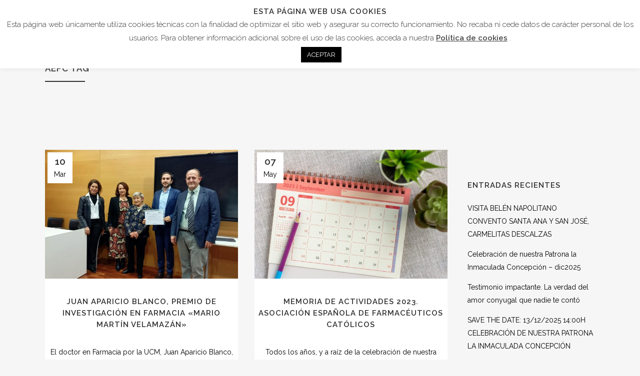

--- FILE ---
content_type: text/html; charset=UTF-8
request_url: https://farmaceuticoscatolicos.es/tag/aefc/
body_size: 25489
content:
<!DOCTYPE html>
<html lang="es">
<head>
	<meta charset="UTF-8" />
	
	<title>Asociación Española de Farmacéuticos Católicos |   aefc</title>

	
			
						<meta name="viewport" content="width=device-width,initial-scale=1,user-scalable=no">
		
	<link rel="profile" href="https://gmpg.org/xfn/11" />
	<link rel="pingback" href="https://farmaceuticoscatolicos.es/xmlrpc.php" />
            <link rel="shortcut icon" type="image/x-icon" href="https://farmaceuticoscatolicos.es/wp-content/uploads/2018/08/favicon-1.ico">
        <link rel="apple-touch-icon" href="https://farmaceuticoscatolicos.es/wp-content/uploads/2018/08/favicon-1.ico"/>
    	<link href='//fonts.googleapis.com/css?family=Raleway:100,200,300,400,500,600,700,800,900,300italic,400italic,700italic' rel='stylesheet' type='text/css'>
<script type="application/javascript">var QodeAjaxUrl = "https://farmaceuticoscatolicos.es/wp-admin/admin-ajax.php"</script><meta name='robots' content='max-image-preview:large' />
<link rel='dns-prefetch' href='//www.google.com' />
<link rel='dns-prefetch' href='//s.w.org' />
<link rel="alternate" type="application/rss+xml" title="Asociación Española de Farmacéuticos Católicos &raquo; Feed" href="https://farmaceuticoscatolicos.es/feed/" />
<link rel="alternate" type="application/rss+xml" title="Asociación Española de Farmacéuticos Católicos &raquo; Feed de los comentarios" href="https://farmaceuticoscatolicos.es/comments/feed/" />
<link rel="alternate" type="application/rss+xml" title="Asociación Española de Farmacéuticos Católicos &raquo; Etiqueta aefc del feed" href="https://farmaceuticoscatolicos.es/tag/aefc/feed/" />
		<script type="text/javascript">
			window._wpemojiSettings = {"baseUrl":"https:\/\/s.w.org\/images\/core\/emoji\/13.0.1\/72x72\/","ext":".png","svgUrl":"https:\/\/s.w.org\/images\/core\/emoji\/13.0.1\/svg\/","svgExt":".svg","source":{"concatemoji":"https:\/\/farmaceuticoscatolicos.es\/wp-includes\/js\/wp-emoji-release.min.js?ver=5.7.14"}};
			!function(e,a,t){var n,r,o,i=a.createElement("canvas"),p=i.getContext&&i.getContext("2d");function s(e,t){var a=String.fromCharCode;p.clearRect(0,0,i.width,i.height),p.fillText(a.apply(this,e),0,0);e=i.toDataURL();return p.clearRect(0,0,i.width,i.height),p.fillText(a.apply(this,t),0,0),e===i.toDataURL()}function c(e){var t=a.createElement("script");t.src=e,t.defer=t.type="text/javascript",a.getElementsByTagName("head")[0].appendChild(t)}for(o=Array("flag","emoji"),t.supports={everything:!0,everythingExceptFlag:!0},r=0;r<o.length;r++)t.supports[o[r]]=function(e){if(!p||!p.fillText)return!1;switch(p.textBaseline="top",p.font="600 32px Arial",e){case"flag":return s([127987,65039,8205,9895,65039],[127987,65039,8203,9895,65039])?!1:!s([55356,56826,55356,56819],[55356,56826,8203,55356,56819])&&!s([55356,57332,56128,56423,56128,56418,56128,56421,56128,56430,56128,56423,56128,56447],[55356,57332,8203,56128,56423,8203,56128,56418,8203,56128,56421,8203,56128,56430,8203,56128,56423,8203,56128,56447]);case"emoji":return!s([55357,56424,8205,55356,57212],[55357,56424,8203,55356,57212])}return!1}(o[r]),t.supports.everything=t.supports.everything&&t.supports[o[r]],"flag"!==o[r]&&(t.supports.everythingExceptFlag=t.supports.everythingExceptFlag&&t.supports[o[r]]);t.supports.everythingExceptFlag=t.supports.everythingExceptFlag&&!t.supports.flag,t.DOMReady=!1,t.readyCallback=function(){t.DOMReady=!0},t.supports.everything||(n=function(){t.readyCallback()},a.addEventListener?(a.addEventListener("DOMContentLoaded",n,!1),e.addEventListener("load",n,!1)):(e.attachEvent("onload",n),a.attachEvent("onreadystatechange",function(){"complete"===a.readyState&&t.readyCallback()})),(n=t.source||{}).concatemoji?c(n.concatemoji):n.wpemoji&&n.twemoji&&(c(n.twemoji),c(n.wpemoji)))}(window,document,window._wpemojiSettings);
		</script>
		<style type="text/css">
img.wp-smiley,
img.emoji {
	display: inline !important;
	border: none !important;
	box-shadow: none !important;
	height: 1em !important;
	width: 1em !important;
	margin: 0 .07em !important;
	vertical-align: -0.1em !important;
	background: none !important;
	padding: 0 !important;
}
</style>
	<link rel='stylesheet' id='twb-open-sans-css'  href='https://fonts.googleapis.com/css?family=Open+Sans%3A300%2C400%2C500%2C600%2C700%2C800&#038;display=swap&#038;ver=5.7.14' type='text/css' media='all' />
<link rel='stylesheet' id='twb-global-css'  href='https://farmaceuticoscatolicos.es/wp-content/plugins/wd-instagram-feed/booster/assets/css/global.css?ver=1.0.0' type='text/css' media='all' />
<link rel='stylesheet' id='vcv:assets:front:style-css'  href='https://farmaceuticoscatolicos.es/wp-content/plugins/visualcomposer/public/dist/front.bundle.css?ver=25.0' type='text/css' media='all' />
<link rel='stylesheet' id='wp-block-library-css'  href='https://farmaceuticoscatolicos.es/wp-content/plugins/gutenberg/build/block-library/style.css?ver=12.4.1' type='text/css' media='all' />
<link rel='stylesheet' id='contact-form-7-css'  href='https://farmaceuticoscatolicos.es/wp-content/plugins/contact-form-7/includes/css/styles.css?ver=5.5.6.1' type='text/css' media='all' />
<link rel='stylesheet' id='cookie-law-info-css'  href='https://farmaceuticoscatolicos.es/wp-content/plugins/cookie-law-info/legacy/public/css/cookie-law-info-public.css?ver=3.3.6' type='text/css' media='all' />
<link rel='stylesheet' id='cookie-law-info-gdpr-css'  href='https://farmaceuticoscatolicos.es/wp-content/plugins/cookie-law-info/legacy/public/css/cookie-law-info-gdpr.css?ver=3.3.6' type='text/css' media='all' />
<style id='global-styles-inline-css' type='text/css'>
body{--wp--preset--color--black: #000000;--wp--preset--color--cyan-bluish-gray: #abb8c3;--wp--preset--color--white: #ffffff;--wp--preset--color--pale-pink: #f78da7;--wp--preset--color--vivid-red: #cf2e2e;--wp--preset--color--luminous-vivid-orange: #ff6900;--wp--preset--color--luminous-vivid-amber: #fcb900;--wp--preset--color--light-green-cyan: #7bdcb5;--wp--preset--color--vivid-green-cyan: #00d084;--wp--preset--color--pale-cyan-blue: #8ed1fc;--wp--preset--color--vivid-cyan-blue: #0693e3;--wp--preset--color--vivid-purple: #9b51e0;--wp--preset--gradient--vivid-cyan-blue-to-vivid-purple: linear-gradient(135deg,rgba(6,147,227,1) 0%,rgb(155,81,224) 100%);--wp--preset--gradient--light-green-cyan-to-vivid-green-cyan: linear-gradient(135deg,rgb(122,220,180) 0%,rgb(0,208,130) 100%);--wp--preset--gradient--luminous-vivid-amber-to-luminous-vivid-orange: linear-gradient(135deg,rgba(252,185,0,1) 0%,rgba(255,105,0,1) 100%);--wp--preset--gradient--luminous-vivid-orange-to-vivid-red: linear-gradient(135deg,rgba(255,105,0,1) 0%,rgb(207,46,46) 100%);--wp--preset--gradient--very-light-gray-to-cyan-bluish-gray: linear-gradient(135deg,rgb(238,238,238) 0%,rgb(169,184,195) 100%);--wp--preset--gradient--cool-to-warm-spectrum: linear-gradient(135deg,rgb(74,234,220) 0%,rgb(151,120,209) 20%,rgb(207,42,186) 40%,rgb(238,44,130) 60%,rgb(251,105,98) 80%,rgb(254,248,76) 100%);--wp--preset--gradient--blush-light-purple: linear-gradient(135deg,rgb(255,206,236) 0%,rgb(152,150,240) 100%);--wp--preset--gradient--blush-bordeaux: linear-gradient(135deg,rgb(254,205,165) 0%,rgb(254,45,45) 50%,rgb(107,0,62) 100%);--wp--preset--gradient--luminous-dusk: linear-gradient(135deg,rgb(255,203,112) 0%,rgb(199,81,192) 50%,rgb(65,88,208) 100%);--wp--preset--gradient--pale-ocean: linear-gradient(135deg,rgb(255,245,203) 0%,rgb(182,227,212) 50%,rgb(51,167,181) 100%);--wp--preset--gradient--electric-grass: linear-gradient(135deg,rgb(202,248,128) 0%,rgb(113,206,126) 100%);--wp--preset--gradient--midnight: linear-gradient(135deg,rgb(2,3,129) 0%,rgb(40,116,252) 100%);--wp--preset--duotone--dark-grayscale: url('#wp-duotone-dark-grayscale');--wp--preset--duotone--grayscale: url('#wp-duotone-grayscale');--wp--preset--duotone--purple-yellow: url('#wp-duotone-purple-yellow');--wp--preset--duotone--blue-red: url('#wp-duotone-blue-red');--wp--preset--duotone--midnight: url('#wp-duotone-midnight');--wp--preset--duotone--magenta-yellow: url('#wp-duotone-magenta-yellow');--wp--preset--duotone--purple-green: url('#wp-duotone-purple-green');--wp--preset--duotone--blue-orange: url('#wp-duotone-blue-orange');--wp--preset--font-size--small: 13px;--wp--preset--font-size--medium: 20px;--wp--preset--font-size--large: 36px;--wp--preset--font-size--x-large: 42px;}.has-black-color{color: var(--wp--preset--color--black) !important;}.has-cyan-bluish-gray-color{color: var(--wp--preset--color--cyan-bluish-gray) !important;}.has-white-color{color: var(--wp--preset--color--white) !important;}.has-pale-pink-color{color: var(--wp--preset--color--pale-pink) !important;}.has-vivid-red-color{color: var(--wp--preset--color--vivid-red) !important;}.has-luminous-vivid-orange-color{color: var(--wp--preset--color--luminous-vivid-orange) !important;}.has-luminous-vivid-amber-color{color: var(--wp--preset--color--luminous-vivid-amber) !important;}.has-light-green-cyan-color{color: var(--wp--preset--color--light-green-cyan) !important;}.has-vivid-green-cyan-color{color: var(--wp--preset--color--vivid-green-cyan) !important;}.has-pale-cyan-blue-color{color: var(--wp--preset--color--pale-cyan-blue) !important;}.has-vivid-cyan-blue-color{color: var(--wp--preset--color--vivid-cyan-blue) !important;}.has-vivid-purple-color{color: var(--wp--preset--color--vivid-purple) !important;}.has-black-background-color{background-color: var(--wp--preset--color--black) !important;}.has-cyan-bluish-gray-background-color{background-color: var(--wp--preset--color--cyan-bluish-gray) !important;}.has-white-background-color{background-color: var(--wp--preset--color--white) !important;}.has-pale-pink-background-color{background-color: var(--wp--preset--color--pale-pink) !important;}.has-vivid-red-background-color{background-color: var(--wp--preset--color--vivid-red) !important;}.has-luminous-vivid-orange-background-color{background-color: var(--wp--preset--color--luminous-vivid-orange) !important;}.has-luminous-vivid-amber-background-color{background-color: var(--wp--preset--color--luminous-vivid-amber) !important;}.has-light-green-cyan-background-color{background-color: var(--wp--preset--color--light-green-cyan) !important;}.has-vivid-green-cyan-background-color{background-color: var(--wp--preset--color--vivid-green-cyan) !important;}.has-pale-cyan-blue-background-color{background-color: var(--wp--preset--color--pale-cyan-blue) !important;}.has-vivid-cyan-blue-background-color{background-color: var(--wp--preset--color--vivid-cyan-blue) !important;}.has-vivid-purple-background-color{background-color: var(--wp--preset--color--vivid-purple) !important;}.has-black-border-color{border-color: var(--wp--preset--color--black) !important;}.has-cyan-bluish-gray-border-color{border-color: var(--wp--preset--color--cyan-bluish-gray) !important;}.has-white-border-color{border-color: var(--wp--preset--color--white) !important;}.has-pale-pink-border-color{border-color: var(--wp--preset--color--pale-pink) !important;}.has-vivid-red-border-color{border-color: var(--wp--preset--color--vivid-red) !important;}.has-luminous-vivid-orange-border-color{border-color: var(--wp--preset--color--luminous-vivid-orange) !important;}.has-luminous-vivid-amber-border-color{border-color: var(--wp--preset--color--luminous-vivid-amber) !important;}.has-light-green-cyan-border-color{border-color: var(--wp--preset--color--light-green-cyan) !important;}.has-vivid-green-cyan-border-color{border-color: var(--wp--preset--color--vivid-green-cyan) !important;}.has-pale-cyan-blue-border-color{border-color: var(--wp--preset--color--pale-cyan-blue) !important;}.has-vivid-cyan-blue-border-color{border-color: var(--wp--preset--color--vivid-cyan-blue) !important;}.has-vivid-purple-border-color{border-color: var(--wp--preset--color--vivid-purple) !important;}.has-vivid-cyan-blue-to-vivid-purple-gradient-background{background: var(--wp--preset--gradient--vivid-cyan-blue-to-vivid-purple) !important;}.has-light-green-cyan-to-vivid-green-cyan-gradient-background{background: var(--wp--preset--gradient--light-green-cyan-to-vivid-green-cyan) !important;}.has-luminous-vivid-amber-to-luminous-vivid-orange-gradient-background{background: var(--wp--preset--gradient--luminous-vivid-amber-to-luminous-vivid-orange) !important;}.has-luminous-vivid-orange-to-vivid-red-gradient-background{background: var(--wp--preset--gradient--luminous-vivid-orange-to-vivid-red) !important;}.has-very-light-gray-to-cyan-bluish-gray-gradient-background{background: var(--wp--preset--gradient--very-light-gray-to-cyan-bluish-gray) !important;}.has-cool-to-warm-spectrum-gradient-background{background: var(--wp--preset--gradient--cool-to-warm-spectrum) !important;}.has-blush-light-purple-gradient-background{background: var(--wp--preset--gradient--blush-light-purple) !important;}.has-blush-bordeaux-gradient-background{background: var(--wp--preset--gradient--blush-bordeaux) !important;}.has-luminous-dusk-gradient-background{background: var(--wp--preset--gradient--luminous-dusk) !important;}.has-pale-ocean-gradient-background{background: var(--wp--preset--gradient--pale-ocean) !important;}.has-electric-grass-gradient-background{background: var(--wp--preset--gradient--electric-grass) !important;}.has-midnight-gradient-background{background: var(--wp--preset--gradient--midnight) !important;}.has-small-font-size{font-size: var(--wp--preset--font-size--small) !important;}.has-medium-font-size{font-size: var(--wp--preset--font-size--medium) !important;}.has-large-font-size{font-size: var(--wp--preset--font-size--large) !important;}.has-x-large-font-size{font-size: var(--wp--preset--font-size--x-large) !important;}
</style>
<link rel='stylesheet' id='rs-plugin-settings-css'  href='https://farmaceuticoscatolicos.es/wp-content/plugins/revslider/public/assets/css/settings.css?ver=5.4.8' type='text/css' media='all' />
<style id='rs-plugin-settings-inline-css' type='text/css'>
#rs-demo-id {}
</style>
<link rel='stylesheet' id='default_style-css'  href='https://farmaceuticoscatolicos.es/wp-content/themes/bridge/style.css?ver=5.7.14' type='text/css' media='all' />
<link rel='stylesheet' id='qode_font_awesome-css'  href='https://farmaceuticoscatolicos.es/wp-content/themes/bridge/css/font-awesome/css/font-awesome.min.css?ver=5.7.14' type='text/css' media='all' />
<link rel='stylesheet' id='qode_font_elegant-css'  href='https://farmaceuticoscatolicos.es/wp-content/themes/bridge/css/elegant-icons/style.min.css?ver=5.7.14' type='text/css' media='all' />
<link rel='stylesheet' id='qode_linea_icons-css'  href='https://farmaceuticoscatolicos.es/wp-content/themes/bridge/css/linea-icons/style.css?ver=5.7.14' type='text/css' media='all' />
<link rel='stylesheet' id='qode_dripicons-css'  href='https://farmaceuticoscatolicos.es/wp-content/themes/bridge/css/dripicons/dripicons.css?ver=5.7.14' type='text/css' media='all' />
<link rel='stylesheet' id='stylesheet-css'  href='https://farmaceuticoscatolicos.es/wp-content/themes/bridge/css/stylesheet.min.css?ver=5.7.14' type='text/css' media='all' />
<link rel='stylesheet' id='qode_print-css'  href='https://farmaceuticoscatolicos.es/wp-content/themes/bridge/css/print.css?ver=5.7.14' type='text/css' media='all' />
<link rel='stylesheet' id='mac_stylesheet-css'  href='https://farmaceuticoscatolicos.es/wp-content/themes/bridge/css/mac_stylesheet.css?ver=5.7.14' type='text/css' media='all' />
<link rel='stylesheet' id='webkit-css'  href='https://farmaceuticoscatolicos.es/wp-content/themes/bridge/css/webkit_stylesheet.css?ver=5.7.14' type='text/css' media='all' />
<link rel='stylesheet' id='style_dynamic-css'  href='https://farmaceuticoscatolicos.es/wp-content/themes/bridge/css/style_dynamic.css?ver=1585920429' type='text/css' media='all' />
<link rel='stylesheet' id='responsive-css'  href='https://farmaceuticoscatolicos.es/wp-content/themes/bridge/css/responsive.min.css?ver=5.7.14' type='text/css' media='all' />
<link rel='stylesheet' id='style_dynamic_responsive-css'  href='https://farmaceuticoscatolicos.es/wp-content/themes/bridge/css/style_dynamic_responsive.css?ver=1585920429' type='text/css' media='all' />
<link rel='stylesheet' id='js_composer_front-css'  href='https://farmaceuticoscatolicos.es/wp-content/plugins/js_composer/assets/css/js_composer.min.css?ver=8.5' type='text/css' media='all' />
<link rel='stylesheet' id='custom_css-css'  href='https://farmaceuticoscatolicos.es/wp-content/themes/bridge/css/custom_css.css?ver=1585920429' type='text/css' media='all' />
<script type='text/javascript' src='https://farmaceuticoscatolicos.es/wp-includes/js/jquery/jquery.min.js?ver=3.5.1' id='jquery-core-js'></script>
<script type='text/javascript' src='https://farmaceuticoscatolicos.es/wp-includes/js/jquery/jquery-migrate.min.js?ver=3.3.2' id='jquery-migrate-js'></script>
<script type='text/javascript' src='https://farmaceuticoscatolicos.es/wp-content/plugins/wd-instagram-feed/booster/assets/js/circle-progress.js?ver=1.2.2' id='twb-circle-js'></script>
<script type='text/javascript' id='twb-global-js-extra'>
/* <![CDATA[ */
var twb = {"nonce":"52addb7d88","ajax_url":"https:\/\/farmaceuticoscatolicos.es\/wp-admin\/admin-ajax.php","plugin_url":"https:\/\/farmaceuticoscatolicos.es\/wp-content\/plugins\/wd-instagram-feed\/booster","href":"https:\/\/farmaceuticoscatolicos.es\/wp-admin\/admin.php?page=twb_instagram-feed"};
var twb = {"nonce":"52addb7d88","ajax_url":"https:\/\/farmaceuticoscatolicos.es\/wp-admin\/admin-ajax.php","plugin_url":"https:\/\/farmaceuticoscatolicos.es\/wp-content\/plugins\/wd-instagram-feed\/booster","href":"https:\/\/farmaceuticoscatolicos.es\/wp-admin\/admin.php?page=twb_instagram-feed"};
/* ]]> */
</script>
<script type='text/javascript' src='https://farmaceuticoscatolicos.es/wp-content/plugins/wd-instagram-feed/booster/assets/js/global.js?ver=1.0.0' id='twb-global-js'></script>
<script type='text/javascript' id='cookie-law-info-js-extra'>
/* <![CDATA[ */
var Cli_Data = {"nn_cookie_ids":[],"cookielist":[],"non_necessary_cookies":[],"ccpaEnabled":"","ccpaRegionBased":"","ccpaBarEnabled":"","strictlyEnabled":["necessary","obligatoire"],"ccpaType":"gdpr","js_blocking":"1","custom_integration":"","triggerDomRefresh":"","secure_cookies":""};
var cli_cookiebar_settings = {"animate_speed_hide":"500","animate_speed_show":"500","background":"#FFF","border":"#b1a6a6c2","border_on":"","button_1_button_colour":"#000000","button_1_button_hover":"#000000","button_1_link_colour":"#fff","button_1_as_button":"1","button_1_new_win":"","button_2_button_colour":"#333","button_2_button_hover":"#292929","button_2_link_colour":"#444","button_2_as_button":"","button_2_hidebar":"","button_3_button_colour":"#000000","button_3_button_hover":"#000000","button_3_link_colour":"#ffffff","button_3_as_button":"1","button_3_new_win":"","button_4_button_colour":"#000000","button_4_button_hover":"#000000","button_4_link_colour":"#ffffff","button_4_as_button":"1","button_7_button_colour":"#000000","button_7_button_hover":"#000000","button_7_link_colour":"#fff","button_7_as_button":"1","button_7_new_win":"","font_family":"inherit","header_fix":"","notify_animate_hide":"1","notify_animate_show":"","notify_div_id":"#cookie-law-info-bar","notify_position_horizontal":"right","notify_position_vertical":"top","scroll_close":"","scroll_close_reload":"","accept_close_reload":"","reject_close_reload":"","showagain_tab":"","showagain_background":"#fff","showagain_border":"#000","showagain_div_id":"#cookie-law-info-again","showagain_x_position":"100px","text":"#333333","show_once_yn":"","show_once":"10000","logging_on":"","as_popup":"","popup_overlay":"1","bar_heading_text":"Esta p\u00e1gina web usa cookies","cookie_bar_as":"banner","popup_showagain_position":"bottom-right","widget_position":"left"};
var log_object = {"ajax_url":"https:\/\/farmaceuticoscatolicos.es\/wp-admin\/admin-ajax.php"};
/* ]]> */
</script>
<script type='text/javascript' src='https://farmaceuticoscatolicos.es/wp-content/plugins/cookie-law-info/legacy/public/js/cookie-law-info-public.js?ver=3.3.6' id='cookie-law-info-js'></script>
<script type='text/javascript' src='https://farmaceuticoscatolicos.es/wp-content/plugins/revslider/public/assets/js/jquery.themepunch.tools.min.js?ver=5.4.8' id='tp-tools-js'></script>
<script type='text/javascript' src='https://farmaceuticoscatolicos.es/wp-content/plugins/revslider/public/assets/js/jquery.themepunch.revolution.min.js?ver=5.4.8' id='revmin-js'></script>
<script></script><link rel="https://api.w.org/" href="https://farmaceuticoscatolicos.es/wp-json/" /><link rel="alternate" type="application/json" href="https://farmaceuticoscatolicos.es/wp-json/wp/v2/tags/6" /><link rel="EditURI" type="application/rsd+xml" title="RSD" href="https://farmaceuticoscatolicos.es/xmlrpc.php?rsd" />
<link rel="wlwmanifest" type="application/wlwmanifest+xml" href="https://farmaceuticoscatolicos.es/wp-includes/wlwmanifest.xml" /> 
<meta name="generator" content="WordPress 5.7.14" />
<script type='text/javascript' data-cfasync='false'>var _mmunch = {'front': false, 'page': false, 'post': false, 'category': false, 'author': false, 'search': false, 'attachment': false, 'tag': false};_mmunch['tag'] = true;</script><script data-cfasync="false" src="//a.mailmunch.co/app/v1/site.js" id="mailmunch-script" data-plugin="mc_mm" data-mailmunch-site-id="533326" async></script><meta name="generator" content="Powered by Visual Composer Website Builder - fast and easy to use drag and drop builder for experts and beginners."/>		<script>
			document.documentElement.className = document.documentElement.className.replace( 'no-js', 'js' );
		</script>
				<style>
			.no-js img.lazyload { display: none; }
			figure.wp-block-image img.lazyloading { min-width: 150px; }
							.lazyload, .lazyloading { opacity: 0; }
				.lazyloaded {
					opacity: 1;
					transition: opacity 400ms;
					transition-delay: 0ms;
				}
					</style>
		<meta name="generator" content="Powered by WPBakery Page Builder - drag and drop page builder for WordPress."/>
<meta name="generator" content="Powered by Slider Revolution 5.4.8 - responsive, Mobile-Friendly Slider Plugin for WordPress with comfortable drag and drop interface." />
<script type="text/javascript">function setREVStartSize(e){									
						try{ e.c=jQuery(e.c);var i=jQuery(window).width(),t=9999,r=0,n=0,l=0,f=0,s=0,h=0;
							if(e.responsiveLevels&&(jQuery.each(e.responsiveLevels,function(e,f){f>i&&(t=r=f,l=e),i>f&&f>r&&(r=f,n=e)}),t>r&&(l=n)),f=e.gridheight[l]||e.gridheight[0]||e.gridheight,s=e.gridwidth[l]||e.gridwidth[0]||e.gridwidth,h=i/s,h=h>1?1:h,f=Math.round(h*f),"fullscreen"==e.sliderLayout){var u=(e.c.width(),jQuery(window).height());if(void 0!=e.fullScreenOffsetContainer){var c=e.fullScreenOffsetContainer.split(",");if (c) jQuery.each(c,function(e,i){u=jQuery(i).length>0?u-jQuery(i).outerHeight(!0):u}),e.fullScreenOffset.split("%").length>1&&void 0!=e.fullScreenOffset&&e.fullScreenOffset.length>0?u-=jQuery(window).height()*parseInt(e.fullScreenOffset,0)/100:void 0!=e.fullScreenOffset&&e.fullScreenOffset.length>0&&(u-=parseInt(e.fullScreenOffset,0))}f=u}else void 0!=e.minHeight&&f<e.minHeight&&(f=e.minHeight);e.c.closest(".rev_slider_wrapper").css({height:f})					
						}catch(d){console.log("Failure at Presize of Slider:"+d)}						
					};</script>
		<style type="text/css" id="wp-custom-css">
			/* ===== Escritorio (por defecto) ===== */
#qode-portada {
  height: 601px !important;
}
#qode-portada .item {
  height: 601px !important;
}
#qode-portada .qode_slider_preloader {
  height: 601px !important;
}

/* Ajustes de tipografía para que quepa mejor */
#qode-portada .q_slide_title {
  font-size: 36px !important;
  line-height: 40px !important;
}
#qode-portada .q_slide_text {
  font-size: 22px !important;
}
#qode-portada .slider_content.center {
  top: 40% !important;
}

/* ===== Tablets (≤ 1024px) ===== */
@media (max-width: 1024px) {
  #qode-portada,
  #qode-portada .item,
  #qode-portada .qode_slider_preloader {
    height: 540px !important;
  }

  #qode-portada .q_slide_title {
    font-size: 30px !important;
    line-height: 34px !important;
  }

  #qode-portada .q_slide_text {
    font-size: 20px !important;
  }
}

/* ===== Móviles (≤ 767px) ===== */
@media (max-width: 767px) {
  #qode-portada,
  #qode-portada .item,
  #qode-portada .qode_slider_preloader {
    height: auto !important;
    min-height: 360px !important;
  }
}		</style>
		<noscript><style> .wpb_animate_when_almost_visible { opacity: 1; }</style></noscript></head>

<body data-rsssl=1 class="archive tag tag-aefc tag-6 vcwb ajax_fade page_not_loaded  qode-theme-ver-16.6 qode-theme-bridge wpb-js-composer js-comp-ver-8.5 vc_responsive" itemscope itemtype="http://schema.org/WebPage">

	<div class="ajax_loader"><div class="ajax_loader_1"><div class="pulse"></div></div></div>
	
<div class="wrapper">
	<div class="wrapper_inner">

    
    <!-- Google Analytics start -->
            <script>
            var _gaq = _gaq || [];
            _gaq.push(['_setAccount', 'UA-49621511-1']);
            _gaq.push(['_trackPageview']);

            (function() {
                var ga = document.createElement('script'); ga.type = 'text/javascript'; ga.async = true;
                ga.src = ('https:' == document.location.protocol ? 'https://ssl' : 'http://www') + '.google-analytics.com/ga.js';
                var s = document.getElementsByTagName('script')[0]; s.parentNode.insertBefore(ga, s);
            })();
        </script>
        <!-- Google Analytics end -->

	<header class=" scroll_header_top_area  stick scrolled_not_transparent page_header">
	<div class="header_inner clearfix">
		<form role="search" id="searchform" action="https://farmaceuticoscatolicos.es/" class="qode_search_form" method="get">
        <div class="container">
        <div class="container_inner clearfix">
            
            <i class="qode_icon_font_awesome fa fa-search qode_icon_in_search" ></i>            <input type="text" placeholder="Search" name="s" class="qode_search_field" autocomplete="off" />
            <input type="submit" value="Search" />

            <div class="qode_search_close">
                <a href="#">
                    <i class="qode_icon_font_awesome fa fa-times qode_icon_in_search" ></i>                </a>
            </div>
                    </div>
    </div>
</form>
		<div class="header_top_bottom_holder">
			
			<div class="header_bottom clearfix" style='' >
								<div class="container">
					<div class="container_inner clearfix">
																				<div class="header_inner_left">
																	<div class="mobile_menu_button">
		<span>
			<i class="qode_icon_font_awesome fa fa-bars " ></i>		</span>
	</div>
								<div class="logo_wrapper" >
	<div class="q_logo">
		<a itemprop="url" href="https://farmaceuticoscatolicos.es/" >
             <img itemprop="image"   alt="Logo" data-src="https://farmaceuticoscatolicos.es/wp-content/uploads/2018/08/logo.png" class="normal lazyload" src="[data-uri]" /><noscript><img itemprop="image" class="normal" src="https://farmaceuticoscatolicos.es/wp-content/uploads/2018/08/logo.png" alt="Logo"/></noscript> 			 <img itemprop="image"   alt="Logo" data-src="https://farmaceuticoscatolicos.es/wp-content/uploads/2018/08/logo.png" class="light lazyload" src="[data-uri]" /><noscript><img itemprop="image" class="light" src="https://farmaceuticoscatolicos.es/wp-content/uploads/2018/08/logo.png" alt="Logo"/></noscript> 			 <img itemprop="image"   alt="Logo" data-src="https://farmaceuticoscatolicos.es/wp-content/uploads/2018/08/logo.png" class="dark lazyload" src="[data-uri]" /><noscript><img itemprop="image" class="dark" src="https://farmaceuticoscatolicos.es/wp-content/uploads/2018/08/logo.png" alt="Logo"/></noscript> 			 <img itemprop="image"   alt="Logo" data-src="https://farmaceuticoscatolicos.es/wp-content/uploads/2018/08/logo.png" class="sticky lazyload" src="[data-uri]" /><noscript><img itemprop="image" class="sticky" src="https://farmaceuticoscatolicos.es/wp-content/uploads/2018/08/logo.png" alt="Logo"/></noscript> 			 <img itemprop="image"   alt="Logo" data-src="https://farmaceuticoscatolicos.es/wp-content/uploads/2018/08/logo.png" class="mobile lazyload" src="[data-uri]" /><noscript><img itemprop="image" class="mobile" src="https://farmaceuticoscatolicos.es/wp-content/uploads/2018/08/logo.png" alt="Logo"/></noscript> 					</a>
	</div>
	</div>															</div>
															<div class="header_inner_right">
									<div class="side_menu_button_wrapper right">
																					<div class="header_bottom_right_widget_holder"><div class="header_bottom_widget widget_text">			<div class="textwidget"><a itemprop="url" href="https://farmaceuticoscatolicos.es/donaciones" target="_self" class="qbutton  small default" style="" rel="noopener">Dona</a>
</div>
		</div></div>
																														<div class="side_menu_button">
												<a class="search_button search_slides_from_window_top normal" href="javascript:void(0)">
		<i class="qode_icon_font_awesome fa fa-search " ></i>	</a>

																																	</div>
									</div>
								</div>
							
							
							<nav class="main_menu drop_down right">
								<ul id="menu-top_menu" class=""><li id="nav-menu-item-16837" class="menu-item menu-item-type-post_type menu-item-object-page  narrow"><a href="https://farmaceuticoscatolicos.es/quienes-somos/" class=""><i class="menu_icon blank fa"></i><span>Quiénes somos</span><span class="plus"></span></a></li>
<li id="nav-menu-item-15276" class="menu-item menu-item-type-custom menu-item-object-custom menu-item-has-children  has_sub narrow"><a href="#" class=""><i class="menu_icon blank fa"></i><span>Actividades</span><span class="plus"></span></a>
<div class="second"><div class="inner"><ul>
	<li id="nav-menu-item-15170" class="menu-item menu-item-type-post_type menu-item-object-page "><a href="https://farmaceuticoscatolicos.es/sesiones-formativas/" class=""><i class="menu_icon blank fa"></i><span>Formación</span><span class="plus"></span></a></li>
	<li id="nav-menu-item-15275" class="menu-item menu-item-type-post_type menu-item-object-page "><a href="https://farmaceuticoscatolicos.es/concursos-y-premios/" class=""><i class="menu_icon blank fa"></i><span>Concursos y premios</span><span class="plus"></span></a></li>
	<li id="nav-menu-item-15274" class="menu-item menu-item-type-post_type menu-item-object-page "><a href="https://farmaceuticoscatolicos.es/cooperacion-con-el-tercer-mundo/" class=""><i class="menu_icon blank fa"></i><span>Cooperación y voluntariado</span><span class="plus"></span></a></li>
	<li id="nav-menu-item-16494" class="menu-item menu-item-type-post_type menu-item-object-page "><a href="https://farmaceuticoscatolicos.es/memoria-de-actividades/" class=""><i class="menu_icon blank fa"></i><span>Memoria de actividades</span><span class="plus"></span></a></li>
	<li id="nav-menu-item-16493" class="menu-item menu-item-type-post_type menu-item-object-page "><a href="https://farmaceuticoscatolicos.es/entidades-colaboradoras/" class=""><i class="menu_icon blank fa"></i><span>Entidades colaboradoras</span><span class="plus"></span></a></li>
</ul></div></div>
</li>
<li id="nav-menu-item-15600" class="menu-item menu-item-type-post_type menu-item-object-page current_page_parent  narrow"><a href="https://farmaceuticoscatolicos.es/noticias/" class=""><i class="menu_icon blank fa"></i><span>Noticias</span><span class="plus"></span></a></li>
<li id="nav-menu-item-15805" class="menu-item menu-item-type-custom menu-item-object-custom menu-item-has-children  has_sub narrow"><a href="#" class=""><i class="menu_icon blank fa"></i><span>Ética y práctica</span><span class="plus"></span></a>
<div class="second"><div class="inner"><ul>
	<li id="nav-menu-item-15264" class="menu-item menu-item-type-post_type menu-item-object-page "><a href="https://farmaceuticoscatolicos.es/identidad-de-la-profesion/" class=""><i class="menu_icon blank fa"></i><span>Identidad de la profesión</span><span class="plus"></span></a></li>
	<li id="nav-menu-item-15260" class="menu-item menu-item-type-post_type menu-item-object-page menu-item-has-children sub"><a href="https://farmaceuticoscatolicos.es/deontologia/" class=""><i class="menu_icon blank fa"></i><span>Deontología</span><span class="plus"></span><i class="q_menu_arrow fa fa-angle-right"></i></a>
	<ul>
		<li id="nav-menu-item-14904" class="menu-item menu-item-type-post_type menu-item-object-page "><a href="https://farmaceuticoscatolicos.es/objecion-de-conciencia/" class=""><i class="menu_icon blank fa"></i><span>Objeción de Conciencia</span><span class="plus"></span></a></li>
	</ul>
</li>
	<li id="nav-menu-item-15262" class="menu-item menu-item-type-post_type menu-item-object-page "><a href="https://farmaceuticoscatolicos.es/concepcion-y-anticoncepcion/" class=""><i class="menu_icon blank fa"></i><span>Concepción y anticoncepción</span><span class="plus"></span></a></li>
	<li id="nav-menu-item-15261" class="menu-item menu-item-type-post_type menu-item-object-page menu-item-has-children sub"><a href="https://farmaceuticoscatolicos.es/dispensacion-y-terapias/" class=""><i class="menu_icon blank fa"></i><span>Dispensación y terapias</span><span class="plus"></span><i class="q_menu_arrow fa fa-angle-right"></i></a>
	<ul>
		<li id="nav-menu-item-17202" class="menu-item menu-item-type-post_type menu-item-object-page "><a href="https://farmaceuticoscatolicos.es/covid-19/" class=""><i class="menu_icon blank fa"></i><span>Covid-19</span><span class="plus"></span></a></li>
	</ul>
</li>
	<li id="nav-menu-item-15263" class="menu-item menu-item-type-post_type menu-item-object-page "><a href="https://farmaceuticoscatolicos.es/final-de-la-vida/" class=""><i class="menu_icon blank fa"></i><span>Final de la vida</span><span class="plus"></span></a></li>
	<li id="nav-menu-item-15085" class="menu-item menu-item-type-post_type menu-item-object-page "><a href="https://farmaceuticoscatolicos.es/publicaciones-de-interes/" class=""><i class="menu_icon blank fa"></i><span>Publicaciones de interés</span><span class="plus"></span></a></li>
	<li id="nav-menu-item-15554" class="menu-item menu-item-type-post_type menu-item-object-page "><a href="https://farmaceuticoscatolicos.es/boletines-3/" class=""><i class="menu_icon blank fa"></i><span>Boletines</span><span class="plus"></span></a></li>
</ul></div></div>
</li>
<li id="nav-menu-item-15151" class="menu-item menu-item-type-post_type menu-item-object-page menu-item-has-children  has_sub narrow"><a href="https://farmaceuticoscatolicos.es/socios/" class=""><i class="menu_icon blank fa"></i><span>Socios</span><span class="plus"></span></a>
<div class="second"><div class="inner"><ul>
	<li id="nav-menu-item-16612" class="menu-item menu-item-type-custom menu-item-object-custom "><a href="https://farmaceuticoscatolicos.es/hazte-socio/" class=""><i class="menu_icon blank fa"></i><span>Hacerse socio</span><span class="plus"></span></a></li>
</ul></div></div>
</li>
<li id="nav-menu-item-14915" class="menu-item menu-item-type-post_type menu-item-object-page  narrow"><a href="https://farmaceuticoscatolicos.es/contacto/" class=""><i class="menu_icon blank fa"></i><span>Contacto</span><span class="plus"></span></a></li>
</ul>							</nav>
														<nav class="mobile_menu">
	<ul id="menu-top_menu-1" class=""><li id="mobile-menu-item-16837" class="menu-item menu-item-type-post_type menu-item-object-page "><a href="https://farmaceuticoscatolicos.es/quienes-somos/" class=""><span>Quiénes somos</span></a><span class="mobile_arrow"><i class="fa fa-angle-right"></i><i class="fa fa-angle-down"></i></span></li>
<li id="mobile-menu-item-15276" class="menu-item menu-item-type-custom menu-item-object-custom menu-item-has-children  has_sub"><a href="#" class=""><span>Actividades</span></a><span class="mobile_arrow"><i class="fa fa-angle-right"></i><i class="fa fa-angle-down"></i></span>
<ul class="sub_menu">
	<li id="mobile-menu-item-15170" class="menu-item menu-item-type-post_type menu-item-object-page "><a href="https://farmaceuticoscatolicos.es/sesiones-formativas/" class=""><span>Formación</span></a><span class="mobile_arrow"><i class="fa fa-angle-right"></i><i class="fa fa-angle-down"></i></span></li>
	<li id="mobile-menu-item-15275" class="menu-item menu-item-type-post_type menu-item-object-page "><a href="https://farmaceuticoscatolicos.es/concursos-y-premios/" class=""><span>Concursos y premios</span></a><span class="mobile_arrow"><i class="fa fa-angle-right"></i><i class="fa fa-angle-down"></i></span></li>
	<li id="mobile-menu-item-15274" class="menu-item menu-item-type-post_type menu-item-object-page "><a href="https://farmaceuticoscatolicos.es/cooperacion-con-el-tercer-mundo/" class=""><span>Cooperación y voluntariado</span></a><span class="mobile_arrow"><i class="fa fa-angle-right"></i><i class="fa fa-angle-down"></i></span></li>
	<li id="mobile-menu-item-16494" class="menu-item menu-item-type-post_type menu-item-object-page "><a href="https://farmaceuticoscatolicos.es/memoria-de-actividades/" class=""><span>Memoria de actividades</span></a><span class="mobile_arrow"><i class="fa fa-angle-right"></i><i class="fa fa-angle-down"></i></span></li>
	<li id="mobile-menu-item-16493" class="menu-item menu-item-type-post_type menu-item-object-page "><a href="https://farmaceuticoscatolicos.es/entidades-colaboradoras/" class=""><span>Entidades colaboradoras</span></a><span class="mobile_arrow"><i class="fa fa-angle-right"></i><i class="fa fa-angle-down"></i></span></li>
</ul>
</li>
<li id="mobile-menu-item-15600" class="menu-item menu-item-type-post_type menu-item-object-page current_page_parent "><a href="https://farmaceuticoscatolicos.es/noticias/" class=""><span>Noticias</span></a><span class="mobile_arrow"><i class="fa fa-angle-right"></i><i class="fa fa-angle-down"></i></span></li>
<li id="mobile-menu-item-15805" class="menu-item menu-item-type-custom menu-item-object-custom menu-item-has-children  has_sub"><a href="#" class=""><span>Ética y práctica</span></a><span class="mobile_arrow"><i class="fa fa-angle-right"></i><i class="fa fa-angle-down"></i></span>
<ul class="sub_menu">
	<li id="mobile-menu-item-15264" class="menu-item menu-item-type-post_type menu-item-object-page "><a href="https://farmaceuticoscatolicos.es/identidad-de-la-profesion/" class=""><span>Identidad de la profesión</span></a><span class="mobile_arrow"><i class="fa fa-angle-right"></i><i class="fa fa-angle-down"></i></span></li>
	<li id="mobile-menu-item-15260" class="menu-item menu-item-type-post_type menu-item-object-page menu-item-has-children  has_sub"><a href="https://farmaceuticoscatolicos.es/deontologia/" class=""><span>Deontología</span></a><span class="mobile_arrow"><i class="fa fa-angle-right"></i><i class="fa fa-angle-down"></i></span>
	<ul class="sub_menu">
		<li id="mobile-menu-item-14904" class="menu-item menu-item-type-post_type menu-item-object-page "><a href="https://farmaceuticoscatolicos.es/objecion-de-conciencia/" class=""><span>Objeción de Conciencia</span></a><span class="mobile_arrow"><i class="fa fa-angle-right"></i><i class="fa fa-angle-down"></i></span></li>
	</ul>
</li>
	<li id="mobile-menu-item-15262" class="menu-item menu-item-type-post_type menu-item-object-page "><a href="https://farmaceuticoscatolicos.es/concepcion-y-anticoncepcion/" class=""><span>Concepción y anticoncepción</span></a><span class="mobile_arrow"><i class="fa fa-angle-right"></i><i class="fa fa-angle-down"></i></span></li>
	<li id="mobile-menu-item-15261" class="menu-item menu-item-type-post_type menu-item-object-page menu-item-has-children  has_sub"><a href="https://farmaceuticoscatolicos.es/dispensacion-y-terapias/" class=""><span>Dispensación y terapias</span></a><span class="mobile_arrow"><i class="fa fa-angle-right"></i><i class="fa fa-angle-down"></i></span>
	<ul class="sub_menu">
		<li id="mobile-menu-item-17202" class="menu-item menu-item-type-post_type menu-item-object-page "><a href="https://farmaceuticoscatolicos.es/covid-19/" class=""><span>Covid-19</span></a><span class="mobile_arrow"><i class="fa fa-angle-right"></i><i class="fa fa-angle-down"></i></span></li>
	</ul>
</li>
	<li id="mobile-menu-item-15263" class="menu-item menu-item-type-post_type menu-item-object-page "><a href="https://farmaceuticoscatolicos.es/final-de-la-vida/" class=""><span>Final de la vida</span></a><span class="mobile_arrow"><i class="fa fa-angle-right"></i><i class="fa fa-angle-down"></i></span></li>
	<li id="mobile-menu-item-15085" class="menu-item menu-item-type-post_type menu-item-object-page "><a href="https://farmaceuticoscatolicos.es/publicaciones-de-interes/" class=""><span>Publicaciones de interés</span></a><span class="mobile_arrow"><i class="fa fa-angle-right"></i><i class="fa fa-angle-down"></i></span></li>
	<li id="mobile-menu-item-15554" class="menu-item menu-item-type-post_type menu-item-object-page "><a href="https://farmaceuticoscatolicos.es/boletines-3/" class=""><span>Boletines</span></a><span class="mobile_arrow"><i class="fa fa-angle-right"></i><i class="fa fa-angle-down"></i></span></li>
</ul>
</li>
<li id="mobile-menu-item-15151" class="menu-item menu-item-type-post_type menu-item-object-page menu-item-has-children  has_sub"><a href="https://farmaceuticoscatolicos.es/socios/" class=""><span>Socios</span></a><span class="mobile_arrow"><i class="fa fa-angle-right"></i><i class="fa fa-angle-down"></i></span>
<ul class="sub_menu">
	<li id="mobile-menu-item-16612" class="menu-item menu-item-type-custom menu-item-object-custom "><a href="https://farmaceuticoscatolicos.es/hazte-socio/" class=""><span>Hacerse socio</span></a><span class="mobile_arrow"><i class="fa fa-angle-right"></i><i class="fa fa-angle-down"></i></span></li>
</ul>
</li>
<li id="mobile-menu-item-14915" class="menu-item menu-item-type-post_type menu-item-object-page "><a href="https://farmaceuticoscatolicos.es/contacto/" class=""><span>Contacto</span></a><span class="mobile_arrow"><i class="fa fa-angle-right"></i><i class="fa fa-angle-down"></i></span></li>
</ul></nav>																				</div>
					</div>
									</div>
			</div>
		</div>

</header>	<a id="back_to_top" href="#">
        <span class="fa-stack">
            <i class="qode_icon_font_awesome fa fa-arrow-up " ></i>        </span>
	</a>
	
	
    
    
    <div class="content ">
            <div class="meta">

            
        <div class="seo_title">Asociación Española de Farmacéuticos Católicos |   aefc</div>

        


                        
            <span id="qode_page_id">6</span>
            <div class="body_classes">archive,tag,tag-aefc,tag-6,vcwb,ajax_fade,page_not_loaded,,qode-theme-ver-16.6,qode-theme-bridge,wpb-js-composer js-comp-ver-8.5,vc_responsive</div>
        </div>
        <div class="content_inner  ">
    <style type="text/css" id="stylesheet-inline-css--1">   .archive.disabled_footer_top .footer_top_holder, .archive.disabled_footer_bottom .footer_bottom_holder { display: none;}

</style>
	
			<div class="title_outer title_without_animation"    data-height="200">
		<div class="title title_size_small  position_left " style="height:200px;">
			<div class="image not_responsive"></div>
										<div class="title_holder"  style="padding-top:100px;height:100px;">
					<div class="container">
						<div class="container_inner clearfix">
								<div class="title_subtitle_holder" >
                                                                																		<h1 ><span>aefc Tag</span></h1>
																			<span class="separator small left"  ></span>
																	
																										                                                            </div>
						</div>
					</div>
				</div>
								</div>
			</div>
		<div class="container">
            			<div class="container_inner default_template_holder clearfix">
									<div class="two_columns_75_25 background_color_sidebar grid2 clearfix">
						<div class="column1">
							<div class="column_inner">
								<div class="blog_holder masonry blog_masonry_date_in_image  masonry_pagination">

			<div class="blog_holder_grid_sizer"></div>
		<div class="blog_holder_grid_gutter"></div>
						<article id="post-19481" class="post-19481 post type-post status-publish format-standard has-post-thumbnail hentry category-concursos-y-premios category-noticias category-portada tag-aefc tag-ceu-san-pablo tag-mario-martin-velamazan tag-premio-en-investigacion-en-farmacia">
							<div class="post_image">
					<a itemprop="url" href="https://farmaceuticoscatolicos.es/juan-aparicio-blanco-premio-de-investigacion-en-farmacia-mario-martin-velamazan/" target="_self" title="JUAN APARICIO BLANCO, PREMIO DE INVESTIGACIÓN EN FARMACIA «MARIO MARTÍN VELAMAZÁN»">
						<img width="600" height="400"   alt="" data-src="https://farmaceuticoscatolicos.es/wp-content/uploads/2025/03/PREMIO-MARIO-MARTIN-2025-e1741601022186.jpg" class="attachment-full size-full wp-post-image lazyload" src="[data-uri]" /><noscript><img width="600" height="400" src="https://farmaceuticoscatolicos.es/wp-content/uploads/2025/03/PREMIO-MARIO-MARTIN-2025-e1741601022186.jpg" class="attachment-full size-full wp-post-image" alt="" /></noscript>					</a>
					<div itemprop="dateCreated" class="time entry_date updated">
						<span class="time_day">10</span>
						<span class="time_month">Mar</span>
						<meta itemprop="interactionCount" content="UserComments: 0"/>
					</div>
				</div>
						<div class="post_text">
				<div class="post_text_inner">
					<h5 itemprop="name" class="entry_title"><a itemprop="url" href="https://farmaceuticoscatolicos.es/juan-aparicio-blanco-premio-de-investigacion-en-farmacia-mario-martin-velamazan/" target="_self" title="JUAN APARICIO BLANCO, PREMIO DE INVESTIGACIÓN EN FARMACIA «MARIO MARTÍN VELAMAZÁN»">JUAN APARICIO BLANCO, PREMIO DE INVESTIGACIÓN EN FARMACIA «MARIO MARTÍN VELAMAZÁN»</a></h5>
					<p itemprop="description" class="post_excerpt">El doctor en Farmacia por la UCM, Juan Aparicio Blanco, Profesor Permanente Laboral en la UCM, ha sido galardonado con el Premio de Investigación en Farmacia "Mario Martín Velamazán" en su XIV edición, por su brillante trayectoria profesional. Su tesis doctoral "Development of lipid nanocapsules as...</p>					<div class="post_info">
											</div>
				</div>
			</div>
		</article>
		

					<article id="post-19197" class="post-19197 post type-post status-publish format-standard has-post-thumbnail hentry category-memoria-de-actividades category-noticias category-portada tag-642 tag-aefc tag-memoria-de-actividades">
							<div class="post_image">
					<a itemprop="url" href="https://farmaceuticoscatolicos.es/memoria-de-actividades-2023-asociacion-espanola-de-farmaceuticos-catolicos/" target="_self" title="MEMORIA DE ACTIVIDADES 2023. ASOCIACIÓN ESPAÑOLA DE FARMACÉUTICOS CATÓLICOS">
						<img width="600" height="400"   alt="" data-src="https://farmaceuticoscatolicos.es/wp-content/uploads/2024/05/memoria-de-actividades-2023-e1715097815720.jpg" class="attachment-full size-full wp-post-image lazyload" src="[data-uri]" /><noscript><img width="600" height="400" src="https://farmaceuticoscatolicos.es/wp-content/uploads/2024/05/memoria-de-actividades-2023-e1715097815720.jpg" class="attachment-full size-full wp-post-image" alt="" /></noscript>					</a>
					<div itemprop="dateCreated" class="time entry_date updated">
						<span class="time_day">07</span>
						<span class="time_month">May</span>
						<meta itemprop="interactionCount" content="UserComments: 0"/>
					</div>
				</div>
						<div class="post_text">
				<div class="post_text_inner">
					<h5 itemprop="name" class="entry_title"><a itemprop="url" href="https://farmaceuticoscatolicos.es/memoria-de-actividades-2023-asociacion-espanola-de-farmaceuticos-catolicos/" target="_self" title="MEMORIA DE ACTIVIDADES 2023. ASOCIACIÓN ESPAÑOLA DE FARMACÉUTICOS CATÓLICOS">MEMORIA DE ACTIVIDADES 2023. ASOCIACIÓN ESPAÑOLA DE FARMACÉUTICOS CATÓLICOS</a></h5>
					<p itemprop="description" class="post_excerpt">Todos los años, y a raíz de la celebración de nuestra Asamblea Ordinaria, hacemos un parón, echamos la vista atrás y repasamos lo que ha sido la actividad de la AEFC durante el año, plasmándolo luego en nuestra memoria de actividades.

Es un momento especial en...</p>					<div class="post_info">
											</div>
				</div>
			</div>
		</article>
		

					<article id="post-19162" class="post-19162 post type-post status-publish format-standard has-post-thumbnail hentry category-identidad-de-la-profesion category-noticias category-portada tag-aefc tag-entrevista tag-informa-radio tag-mision">
							<div class="post_image">
					<a itemprop="url" href="https://farmaceuticoscatolicos.es/nos-entrevistan-en-el-programa-en-forma-informa-radio-21-4-2024/" target="_self" title="NOS ENTREVISTAN EN EL PROGRAMA «EN FORMA» – INFORMA RADIO. 21/4/2024">
						<img width="600" height="400"   alt="" data-src="https://farmaceuticoscatolicos.es/wp-content/uploads/2024/04/en-forma-informa-radio-e1713633886790.jpg" class="attachment-full size-full wp-post-image lazyload" src="[data-uri]" /><noscript><img width="600" height="400" src="https://farmaceuticoscatolicos.es/wp-content/uploads/2024/04/en-forma-informa-radio-e1713633886790.jpg" class="attachment-full size-full wp-post-image" alt="" /></noscript>					</a>
					<div itemprop="dateCreated" class="time entry_date updated">
						<span class="time_day">20</span>
						<span class="time_month">Abr</span>
						<meta itemprop="interactionCount" content="UserComments: 0"/>
					</div>
				</div>
						<div class="post_text">
				<div class="post_text_inner">
					<h5 itemprop="name" class="entry_title"><a itemprop="url" href="https://farmaceuticoscatolicos.es/nos-entrevistan-en-el-programa-en-forma-informa-radio-21-4-2024/" target="_self" title="NOS ENTREVISTAN EN EL PROGRAMA «EN FORMA» – INFORMA RADIO. 21/4/2024">NOS ENTREVISTAN EN EL PROGRAMA «EN FORMA» – INFORMA RADIO. 21/4/2024</a></h5>
					<p itemprop="description" class="post_excerpt">"Desde la Asociación tratamos de elevar el nivel profesional promoviendo la ética profesional".

El pasado domingo 21 de abril de 2024, en el programa «EN FORMA» de Informa Radio, entrevistaron a nuestro compañero Pedro Barceló para hablar de la misión y objetivos de la AEFC.

Pincha AQUÍ para escuchar el...</p>					<div class="post_info">
											</div>
				</div>
			</div>
		</article>
		

					<article id="post-15732" class="post-15732 post type-post status-publish format-standard has-post-thumbnail hentry category-deontologia tag-aefc tag-bioetica tag-conciencia tag-deontologia tag-etica tag-farmaceuticos tag-farmacia tag-profesionales">
							<div class="post_image">
					<a itemprop="url" href="https://farmaceuticoscatolicos.es/codigo-deontologico-farmaceutico-colegio-oficial-de-farmaceuticos-de-madrid/" target="_self" title="Código Deontológico Farmacéutico, Colegio Oficial de Farmaceuticos de Madrid">
						<img width="600" height="400"   alt="" data-src="https://farmaceuticoscatolicos.es/wp-content/uploads/2016/01/1007-e1588791527983.jpg" class="attachment-full size-full wp-post-image lazyload" src="[data-uri]" /><noscript><img width="600" height="400" src="https://farmaceuticoscatolicos.es/wp-content/uploads/2016/01/1007-e1588791527983.jpg" class="attachment-full size-full wp-post-image" alt="" /></noscript>					</a>
					<div itemprop="dateCreated" class="time entry_date updated">
						<span class="time_day">31</span>
						<span class="time_month">Oct</span>
						<meta itemprop="interactionCount" content="UserComments: 0"/>
					</div>
				</div>
						<div class="post_text">
				<div class="post_text_inner">
					<h5 itemprop="name" class="entry_title"><a itemprop="url" href="https://farmaceuticoscatolicos.es/codigo-deontologico-farmaceutico-colegio-oficial-de-farmaceuticos-de-madrid/" target="_self" title="Código Deontológico Farmacéutico, Colegio Oficial de Farmaceuticos de Madrid">Código Deontológico Farmacéutico, Colegio Oficial de Farmaceuticos de Madrid</a></h5>
					<p itemprop="description" class="post_excerpt">


Código Deontológico Farmacéutico, Colegio Oficial de Farmacéuticos de Madrid.

Código Deontológico Profesional aprobado el 30 de marzo de 2004 en la Asamblea General ordinaria del Colegio Oficial de Farmacéuticos de Madrid. 


 

 

Introducción


El farmacéutico, cualquiera que sea la modalidad de su ejercicio profesional, desempeña unas actividades que...</p>					<div class="post_info">
											</div>
				</div>
			</div>
		</article>
		

					<article id="post-18164" class="post-18164 post type-post status-publish format-standard has-post-thumbnail hentry category-identidad-de-la-profesion category-noticias category-portada tag-30-aniversario-aefc tag-aefc tag-entrevista tag-trece-tv">
							<div class="post_image">
					<a itemprop="url" href="https://farmaceuticoscatolicos.es/entrevista-a-la-presidenta-de-la-aefc-marta-gonzalez-roman-en-trece-tv/" target="_self" title="ENTREVISTA A LA PRESIDENTA DE LA AEFC, MARTA GONZÁLEZ ROMÁN, EN TRECE TV">
						<img width="576" height="384"   alt="" data-srcset="https://farmaceuticoscatolicos.es/wp-content/uploads/2022/05/FORMATO-PARA-NOTICIAS-WEB-600-X-400-2022-05-09T163618.844.jpg 576w, https://farmaceuticoscatolicos.es/wp-content/uploads/2022/05/FORMATO-PARA-NOTICIAS-WEB-600-X-400-2022-05-09T163618.844-300x200.jpg 300w"  data-src="https://farmaceuticoscatolicos.es/wp-content/uploads/2022/05/FORMATO-PARA-NOTICIAS-WEB-600-X-400-2022-05-09T163618.844.jpg" data-sizes="(max-width: 576px) 100vw, 576px" class="attachment-full size-full wp-post-image lazyload" src="[data-uri]" /><noscript><img width="576" height="384" src="https://farmaceuticoscatolicos.es/wp-content/uploads/2022/05/FORMATO-PARA-NOTICIAS-WEB-600-X-400-2022-05-09T163618.844.jpg" class="attachment-full size-full wp-post-image" alt="" srcset="https://farmaceuticoscatolicos.es/wp-content/uploads/2022/05/FORMATO-PARA-NOTICIAS-WEB-600-X-400-2022-05-09T163618.844.jpg 576w, https://farmaceuticoscatolicos.es/wp-content/uploads/2022/05/FORMATO-PARA-NOTICIAS-WEB-600-X-400-2022-05-09T163618.844-300x200.jpg 300w" sizes="(max-width: 576px) 100vw, 576px" /></noscript>					</a>
					<div itemprop="dateCreated" class="time entry_date updated">
						<span class="time_day">09</span>
						<span class="time_month">May</span>
						<meta itemprop="interactionCount" content="UserComments: 0"/>
					</div>
				</div>
						<div class="post_text">
				<div class="post_text_inner">
					<h5 itemprop="name" class="entry_title"><a itemprop="url" href="https://farmaceuticoscatolicos.es/entrevista-a-la-presidenta-de-la-aefc-marta-gonzalez-roman-en-trece-tv/" target="_self" title="ENTREVISTA A LA PRESIDENTA DE LA AEFC, MARTA GONZÁLEZ ROMÁN, EN TRECE TV">ENTREVISTA A LA PRESIDENTA DE LA AEFC, MARTA GONZÁLEZ ROMÁN, EN TRECE TV</a></h5>
					<p itemprop="description" class="post_excerpt">El pasado domingo 8 /5/22, en el programa "ECCLESIA" de Trece TV, entrevistaron a nuestra presidenta, Marta González Román, para hablar de la misión y objetivos de la AEFC, en el 30 aniversario de su fundación.

Pincha AQUÍ para ver el vídeo de la entrevista (minuto...</p>					<div class="post_info">
											</div>
				</div>
			</div>
		</article>
		

					<article id="post-18104" class="post-18104 post type-post status-publish format-standard has-post-thumbnail hentry category-identidad-de-la-profesion category-noticias category-portada tag-30-aniversario tag-aefc tag-revista-ecclesia">
							<div class="post_image">
					<a itemprop="url" href="https://farmaceuticoscatolicos.es/una-comunidad-de-apoyo-al-farmaceutico-catolico-a-la-hora-de-ejercer-su-profesion/" target="_self" title="Una comunidad de apoyo al farmacéutico católico a la hora de ejercer su profesión">
						<img width="576" height="384"   alt="" data-srcset="https://farmaceuticoscatolicos.es/wp-content/uploads/2022/04/FORMATO-PARA-NOTICIAS-WEB-600-X-400-94.jpg 576w, https://farmaceuticoscatolicos.es/wp-content/uploads/2022/04/FORMATO-PARA-NOTICIAS-WEB-600-X-400-94-300x200.jpg 300w"  data-src="https://farmaceuticoscatolicos.es/wp-content/uploads/2022/04/FORMATO-PARA-NOTICIAS-WEB-600-X-400-94.jpg" data-sizes="(max-width: 576px) 100vw, 576px" class="attachment-full size-full wp-post-image lazyload" src="[data-uri]" /><noscript><img width="576" height="384" src="https://farmaceuticoscatolicos.es/wp-content/uploads/2022/04/FORMATO-PARA-NOTICIAS-WEB-600-X-400-94.jpg" class="attachment-full size-full wp-post-image" alt="" srcset="https://farmaceuticoscatolicos.es/wp-content/uploads/2022/04/FORMATO-PARA-NOTICIAS-WEB-600-X-400-94.jpg 576w, https://farmaceuticoscatolicos.es/wp-content/uploads/2022/04/FORMATO-PARA-NOTICIAS-WEB-600-X-400-94-300x200.jpg 300w" sizes="(max-width: 576px) 100vw, 576px" /></noscript>					</a>
					<div itemprop="dateCreated" class="time entry_date updated">
						<span class="time_day">24</span>
						<span class="time_month">Abr</span>
						<meta itemprop="interactionCount" content="UserComments: 0"/>
					</div>
				</div>
						<div class="post_text">
				<div class="post_text_inner">
					<h5 itemprop="name" class="entry_title"><a itemprop="url" href="https://farmaceuticoscatolicos.es/una-comunidad-de-apoyo-al-farmaceutico-catolico-a-la-hora-de-ejercer-su-profesion/" target="_self" title="Una comunidad de apoyo al farmacéutico católico a la hora de ejercer su profesión">Una comunidad de apoyo al farmacéutico católico a la hora de ejercer su profesión</a></h5>
					<p itemprop="description" class="post_excerpt">Ref.: www.cope.es  Por Sara de la Torre

La Asociación Española de Farmacéuticos Católicos celebra su 30 aniversario ofreciendo formación, orientación y el apoyo de una comunidad

“Promover la ética profesional y fomentar el servicio a la vida y la salud y el uso responsable de los medicamentos,...</p>					<div class="post_info">
											</div>
				</div>
			</div>
		</article>
		

					<article id="post-17660" class="post-17660 post type-post status-publish format-standard has-post-thumbnail hentry category-memoria-de-actividades category-noticias category-portada tag-aefc tag-cuentas-anuales tag-memoria-actividades">
							<div class="post_image">
					<a itemprop="url" href="https://farmaceuticoscatolicos.es/memoria-de-actividades-2020-asociacion-espanola-de-farmaceuticos-catolicos/" target="_self" title="MEMORIA DE ACTIVIDADES 2020. ASOCIACIÓN ESPAÑOLA DE FARMACÉUTICOS CATÓLICOS.">
						<img width="600" height="400"   alt="" data-src="https://farmaceuticoscatolicos.es/wp-content/uploads/2021/09/memoria-actividades-2020-1-e1631208218996.jpg" class="attachment-full size-full wp-post-image lazyload" src="[data-uri]" /><noscript><img width="600" height="400" src="https://farmaceuticoscatolicos.es/wp-content/uploads/2021/09/memoria-actividades-2020-1-e1631208218996.jpg" class="attachment-full size-full wp-post-image" alt="" /></noscript>					</a>
					<div itemprop="dateCreated" class="time entry_date updated">
						<span class="time_day">09</span>
						<span class="time_month">Sep</span>
						<meta itemprop="interactionCount" content="UserComments: 0"/>
					</div>
				</div>
						<div class="post_text">
				<div class="post_text_inner">
					<h5 itemprop="name" class="entry_title"><a itemprop="url" href="https://farmaceuticoscatolicos.es/memoria-de-actividades-2020-asociacion-espanola-de-farmaceuticos-catolicos/" target="_self" title="MEMORIA DE ACTIVIDADES 2020. ASOCIACIÓN ESPAÑOLA DE FARMACÉUTICOS CATÓLICOS.">MEMORIA DE ACTIVIDADES 2020. ASOCIACIÓN ESPAÑOLA DE FARMACÉUTICOS CATÓLICOS.</a></h5>
					<p itemprop="description" class="post_excerpt">ACTIVIDADES 2020:

Este año 2020 se ha visto señalado por el inicio de la pandemia de la Covid 19 durante la cual hemos vivido momentos de mucho sufrimiento e incertidumbre que, por otro lado, nos han servido para profundizar en la esencia de nuestra profesión y...</p>					<div class="post_info">
											</div>
				</div>
			</div>
		</article>
		

					<article id="post-16906" class="post-16906 post type-post status-publish format-standard has-post-thumbnail hentry category-memoria-de-actividades category-noticias category-portada tag-aefc tag-cuentas-anuales tag-memoria-actividades">
							<div class="post_image">
					<a itemprop="url" href="https://farmaceuticoscatolicos.es/memoria-de-actividades-2019-asociacion-espanola-de-farmaceuticos-catolicos/" target="_self" title="MEMORIA DE ACTIVIDADES 2019. ASOCIACION ESPAÑOLA DE FARMACEUTICOS CATOLICOS.">
						<img width="600" height="402"   alt="" data-src="https://farmaceuticoscatolicos.es/wp-content/uploads/2020/07/memoria-actividades-2019-1-scaled-e1595675505283.jpg" class="attachment-full size-full wp-post-image lazyload" src="[data-uri]" /><noscript><img width="600" height="402" src="https://farmaceuticoscatolicos.es/wp-content/uploads/2020/07/memoria-actividades-2019-1-scaled-e1595675505283.jpg" class="attachment-full size-full wp-post-image" alt="" /></noscript>					</a>
					<div itemprop="dateCreated" class="time entry_date updated">
						<span class="time_day">09</span>
						<span class="time_month">Jul</span>
						<meta itemprop="interactionCount" content="UserComments: 0"/>
					</div>
				</div>
						<div class="post_text">
				<div class="post_text_inner">
					<h5 itemprop="name" class="entry_title"><a itemprop="url" href="https://farmaceuticoscatolicos.es/memoria-de-actividades-2019-asociacion-espanola-de-farmaceuticos-catolicos/" target="_self" title="MEMORIA DE ACTIVIDADES 2019. ASOCIACION ESPAÑOLA DE FARMACEUTICOS CATOLICOS.">MEMORIA DE ACTIVIDADES 2019. ASOCIACION ESPAÑOLA DE FARMACEUTICOS CATOLICOS.</a></h5>
					<p itemprop="description" class="post_excerpt">Comenzamos la actividad del año 2019 con la triste noticia del fallecimiento inesperado de nuestro Secretario, D. Antonio Santos García, al que despedimos en la Asociación con un funeral en el Convento de las MM Carmelitas al que acudió la familia, integrantes del movimiento eclesial...</p>					<div class="post_info">
											</div>
				</div>
			</div>
		</article>
		

					<article id="post-15749" class="post-15749 post type-post status-publish format-standard has-post-thumbnail hentry category-noticias tag-aefc tag-enfermos tag-farmaceuticas tag-farmaceutico tag-farmaceuticos tag-profesionales">
							<div class="post_image">
					<a itemprop="url" href="https://farmaceuticoscatolicos.es/el-farmaceutico-debe-anticiparse-y-atender-al-paciente-incluso-antes-de-serlo/" target="_self" title="Anticiparse y atender al paciente incluso antes de serlo">
						<img width="606" height="357"   alt="" data-srcset="https://farmaceuticoscatolicos.es/wp-content/uploads/2013/11/Captura-de-pantalla-2018-08-25-a-las-11.47.55-e1588186879727.png 606w, https://farmaceuticoscatolicos.es/wp-content/uploads/2013/11/Captura-de-pantalla-2018-08-25-a-las-11.47.55-e1588186879727-300x177.png 300w"  data-src="https://farmaceuticoscatolicos.es/wp-content/uploads/2013/11/Captura-de-pantalla-2018-08-25-a-las-11.47.55-e1588186879727.png" data-sizes="(max-width: 606px) 100vw, 606px" class="attachment-full size-full wp-post-image lazyload" src="[data-uri]" /><noscript><img width="606" height="357" src="https://farmaceuticoscatolicos.es/wp-content/uploads/2013/11/Captura-de-pantalla-2018-08-25-a-las-11.47.55-e1588186879727.png" class="attachment-full size-full wp-post-image" alt="" srcset="https://farmaceuticoscatolicos.es/wp-content/uploads/2013/11/Captura-de-pantalla-2018-08-25-a-las-11.47.55-e1588186879727.png 606w, https://farmaceuticoscatolicos.es/wp-content/uploads/2013/11/Captura-de-pantalla-2018-08-25-a-las-11.47.55-e1588186879727-300x177.png 300w" sizes="(max-width: 606px) 100vw, 606px" /></noscript>					</a>
					<div itemprop="dateCreated" class="time entry_date updated">
						<span class="time_day">12</span>
						<span class="time_month">Nov</span>
						<meta itemprop="interactionCount" content="UserComments: 0"/>
					</div>
				</div>
						<div class="post_text">
				<div class="post_text_inner">
					<h5 itemprop="name" class="entry_title"><a itemprop="url" href="https://farmaceuticoscatolicos.es/el-farmaceutico-debe-anticiparse-y-atender-al-paciente-incluso-antes-de-serlo/" target="_self" title="Anticiparse y atender al paciente incluso antes de serlo">Anticiparse y atender al paciente incluso antes de serlo</a></h5>
					<p itemprop="description" class="post_excerpt">Noviembre 2018 - Correo Farmacéutico
Políticos y profesionales presentes en la inauguración defendieron la necesidad de trabajar en equipos multidisciplinares en los que este experto en el medicamento ejerza como un auténtico líder.
La Farmacia Hospitalaria no debe limitarse exclusivamente al medicamento, debe ir más allá y anticiparse a...</p>					<div class="post_info">
											</div>
				</div>
			</div>
		</article>
		

					<article id="post-15740" class="post-15740 post type-post status-publish format-standard has-post-thumbnail hentry category-identidad-de-la-profesion tag-aefc tag-bioetica tag-catolicos tag-conciencia tag-etica tag-profesionales">
							<div class="post_image">
					<a itemprop="url" href="https://farmaceuticoscatolicos.es/por-que-interviene-la-iglesia-en-cuestiones-de-bioetica/" target="_self" title="¿Por qué interviene la Iglesia en cuestiones de bioética?">
						<img width="626" height="417"   alt="" data-srcset="https://farmaceuticoscatolicos.es/wp-content/uploads/2018/11/iglesia-gigante_1163-947.jpg 626w, https://farmaceuticoscatolicos.es/wp-content/uploads/2018/11/iglesia-gigante_1163-947-300x200.jpg 300w"  data-src="https://farmaceuticoscatolicos.es/wp-content/uploads/2018/11/iglesia-gigante_1163-947.jpg" data-sizes="(max-width: 626px) 100vw, 626px" class="attachment-full size-full wp-post-image lazyload" src="[data-uri]" /><noscript><img width="626" height="417" src="https://farmaceuticoscatolicos.es/wp-content/uploads/2018/11/iglesia-gigante_1163-947.jpg" class="attachment-full size-full wp-post-image" alt="" srcset="https://farmaceuticoscatolicos.es/wp-content/uploads/2018/11/iglesia-gigante_1163-947.jpg 626w, https://farmaceuticoscatolicos.es/wp-content/uploads/2018/11/iglesia-gigante_1163-947-300x200.jpg 300w" sizes="(max-width: 626px) 100vw, 626px" /></noscript>					</a>
					<div itemprop="dateCreated" class="time entry_date updated">
						<span class="time_day">05</span>
						<span class="time_month">Nov</span>
						<meta itemprop="interactionCount" content="UserComments: 0"/>
					</div>
				</div>
						<div class="post_text">
				<div class="post_text_inner">
					<h5 itemprop="name" class="entry_title"><a itemprop="url" href="https://farmaceuticoscatolicos.es/por-que-interviene-la-iglesia-en-cuestiones-de-bioetica/" target="_self" title="¿Por qué interviene la Iglesia en cuestiones de bioética?">¿Por qué interviene la Iglesia en cuestiones de bioética?</a></h5>
					<p itemprop="description" class="post_excerpt">Con mi intervención de esta tarde quisiera estimular en todos ustedes una actitud. La actitud de escuchar serenamente a la Iglesia cuando trata sobre cuestiones de bioética. Una actitud libre de prejuicios que tristemente imponen las modas en cada época.

La Iglesia tiene una visión peculiar...</p>					<div class="post_info">
											</div>
				</div>
			</div>
		</article>
		

			</div>
					<div class='pagination'><ul><li class='prev'><a itemprop='url' href='https://farmaceuticoscatolicos.es/tag/aefc/'><i class='fa fa-angle-left'></i></a></li><li class='active'><span>1</span></li><li><a itemprop='url' href='https://farmaceuticoscatolicos.es/tag/aefc/page/2/' class='inactive'>2</a></li><li><a itemprop='url' href='https://farmaceuticoscatolicos.es/tag/aefc/page/3/' class='inactive'>3</a></li><li><a itemprop='url' href='https://farmaceuticoscatolicos.es/tag/aefc/page/4/' class='inactive'>4</a></li><li class='next'><a href="https://farmaceuticoscatolicos.es/tag/aefc/page/2/"><i class='fa fa-angle-right'></i></a></li></ul></div>
										</div>
						</div>
						<div class="column2">
								<div class="column_inner">
		<aside class="sidebar">
							
			<div id="text-8" class="widget widget_text posts_holder">			<div class="textwidget"><div class="separator  transparent center  " style="margin-top: 17px;margin-bottom: 0px;"></div>
</div>
		</div>
		<div id="recent-posts-8" class="widget widget_recent_entries posts_holder">
		<h5>Entradas recientes</h5>
		<ul>
											<li>
					<a href="https://farmaceuticoscatolicos.es/visita-belen-napolitano-convento-santa-ana-y-san-jose-carmelitas-descalzas/">VISITA BELÉN NAPOLITANO CONVENTO SANTA ANA Y SAN JOSÉ, CARMELITAS DESCALZAS</a>
									</li>
											<li>
					<a href="https://farmaceuticoscatolicos.es/celebracion-de-nuestra-patrona-la-inmaculada-concepcion-dic2025/">Celebración de nuestra Patrona la Inmaculada Concepción &#8211; dic2025</a>
									</li>
											<li>
					<a href="https://farmaceuticoscatolicos.es/testimonio-impactante-la-verdad-del-amor-conyugal-que-nadie-te-conto/">Testimonio impactante. La verdad del amor conyugal que nadie te contó</a>
									</li>
											<li>
					<a href="https://farmaceuticoscatolicos.es/save-the-date-celebracion-inmaculada-concepcion/">SAVE THE DATE: 13/12/2025 14:00H CELEBRACIÓN DE NUESTRA PATRONA LA INMACULADA CONCEPCIÓN</a>
									</li>
											<li>
					<a href="https://farmaceuticoscatolicos.es/17a-conversaciones-de-bioetica-de-la-gestacion-subrogada-a-la-ectogenesis-4-dic-19h30/">17ª Conversaciones de Bioética: «De la gestación subrogada a la ectogénesis» &#8211; 4 DIC 19H30</a>
									</li>
					</ul>

		</div><div id="categories-7" class="widget widget_categories posts_holder"><h5>Categorías</h5>
			<ul>
					<li class="cat-item cat-item-164"><a href="https://farmaceuticoscatolicos.es/category/anticoncepcion/">Anticoncepción</a>
</li>
	<li class="cat-item cat-item-189"><a href="https://farmaceuticoscatolicos.es/category/aprendiendo-de-otros/">Aprendiendo de otros</a>
</li>
	<li class="cat-item cat-item-163"><a href="https://farmaceuticoscatolicos.es/category/concepcion-y-anticoncepcion/">Concepción y anticoncepción</a>
</li>
	<li class="cat-item cat-item-168"><a href="https://farmaceuticoscatolicos.es/category/concursos-y-premios/">Concursos y premios</a>
</li>
	<li class="cat-item cat-item-169"><a href="https://farmaceuticoscatolicos.es/category/cooperacion-con-el-tercer-mundo/">Cooperación y voluntariado</a>
</li>
	<li class="cat-item cat-item-273"><a href="https://farmaceuticoscatolicos.es/category/covid-19/">Covid-19</a>
</li>
	<li class="cat-item cat-item-166"><a href="https://farmaceuticoscatolicos.es/category/deontologia/">Deontología</a>
</li>
	<li class="cat-item cat-item-165"><a href="https://farmaceuticoscatolicos.es/category/dispensacion-y-terapias/">Dispensación y terapias</a>
</li>
	<li class="cat-item cat-item-190"><a href="https://farmaceuticoscatolicos.es/category/farmaceuticos-que-dejan-huella/">Farmacéuticos que dejan huella</a>
</li>
	<li class="cat-item cat-item-170"><a href="https://farmaceuticoscatolicos.es/category/final-de-la-vida/">Final de la vida</a>
</li>
	<li class="cat-item cat-item-167"><a href="https://farmaceuticoscatolicos.es/category/sesiones-formativas/">Formación</a>
</li>
	<li class="cat-item cat-item-162"><a href="https://farmaceuticoscatolicos.es/category/identidad-de-la-profesion/">Identidad de la profesión</a>
</li>
	<li class="cat-item cat-item-194"><a href="https://farmaceuticoscatolicos.es/category/memoria-de-actividades/">Memoria de actividades</a>
</li>
	<li class="cat-item cat-item-14"><a href="https://farmaceuticoscatolicos.es/category/noticias/">Noticias</a>
</li>
	<li class="cat-item cat-item-161"><a href="https://farmaceuticoscatolicos.es/category/portada/">Portada</a>
</li>
			</ul>

			</div><div id="tag_cloud-7" class="widget widget_tag_cloud posts_holder"><h5>Etiquetas</h5><div class="tagcloud"><a href="https://farmaceuticoscatolicos.es/tag/abortivo/" class="tag-cloud-link tag-link-59 tag-link-position-1" style="font-size: 10.479166666667pt;" aria-label="ABORTIVO (8 elementos)">ABORTIVO</a>
<a href="https://farmaceuticoscatolicos.es/tag/aborto/" class="tag-cloud-link tag-link-39 tag-link-position-2" style="font-size: 17.1875pt;" aria-label="aborto (25 elementos)">aborto</a>
<a href="https://farmaceuticoscatolicos.es/tag/aefc/" class="tag-cloud-link tag-link-6 tag-link-position-3" style="font-size: 18.791666666667pt;" aria-label="aefc (32 elementos)">aefc</a>
<a href="https://farmaceuticoscatolicos.es/tag/anticoncepcion/" class="tag-cloud-link tag-link-182 tag-link-position-4" style="font-size: 9.0208333333333pt;" aria-label="anticoncepción (6 elementos)">anticoncepción</a>
<a href="https://farmaceuticoscatolicos.es/tag/asociaciones/" class="tag-cloud-link tag-link-16 tag-link-position-5" style="font-size: 13.395833333333pt;" aria-label="asociaciones (13 elementos)">asociaciones</a>
<a href="https://farmaceuticoscatolicos.es/tag/bioetica/" class="tag-cloud-link tag-link-89 tag-link-position-6" style="font-size: 21.125pt;" aria-label="BIOETICA (47 elementos)">BIOETICA</a>
<a href="https://farmaceuticoscatolicos.es/tag/catolicos/" class="tag-cloud-link tag-link-40 tag-link-position-7" style="font-size: 19.083333333333pt;" aria-label="católicos (34 elementos)">católicos</a>
<a href="https://farmaceuticoscatolicos.es/tag/conciencia/" class="tag-cloud-link tag-link-61 tag-link-position-8" style="font-size: 19.083333333333pt;" aria-label="CONCIENCIA (34 elementos)">CONCIENCIA</a>
<a href="https://farmaceuticoscatolicos.es/tag/covid-19/" class="tag-cloud-link tag-link-263 tag-link-position-9" style="font-size: 9.0208333333333pt;" aria-label="COVID-19 (6 elementos)">COVID-19</a>
<a href="https://farmaceuticoscatolicos.es/tag/covid19/" class="tag-cloud-link tag-link-199 tag-link-position-10" style="font-size: 13.395833333333pt;" aria-label="covid19 (13 elementos)">covid19</a>
<a href="https://farmaceuticoscatolicos.es/tag/cuidados-paliativos/" class="tag-cloud-link tag-link-204 tag-link-position-11" style="font-size: 16.166666666667pt;" aria-label="Cuidados Paliativos (21 elementos)">Cuidados Paliativos</a>
<a href="https://farmaceuticoscatolicos.es/tag/defensa/" class="tag-cloud-link tag-link-27 tag-link-position-12" style="font-size: 15.875pt;" aria-label="defensa (20 elementos)">defensa</a>
<a href="https://farmaceuticoscatolicos.es/tag/defensa-de-la-vida/" class="tag-cloud-link tag-link-188 tag-link-position-13" style="font-size: 11.208333333333pt;" aria-label="defensa de la vida (9 elementos)">defensa de la vida</a>
<a href="https://farmaceuticoscatolicos.es/tag/derecho/" class="tag-cloud-link tag-link-46 tag-link-position-14" style="font-size: 14.5625pt;" aria-label="derecho (16 elementos)">derecho</a>
<a href="https://farmaceuticoscatolicos.es/tag/enfermedad/" class="tag-cloud-link tag-link-96 tag-link-position-15" style="font-size: 10.479166666667pt;" aria-label="enfermedad (8 elementos)">enfermedad</a>
<a href="https://farmaceuticoscatolicos.es/tag/enfermos/" class="tag-cloud-link tag-link-13 tag-link-position-16" style="font-size: 12.8125pt;" aria-label="enfermos (12 elementos)">enfermos</a>
<a href="https://farmaceuticoscatolicos.es/tag/eutanasia/" class="tag-cloud-link tag-link-97 tag-link-position-17" style="font-size: 18.208333333333pt;" aria-label="eutanasia (29 elementos)">eutanasia</a>
<a href="https://farmaceuticoscatolicos.es/tag/farmacia/" class="tag-cloud-link tag-link-76 tag-link-position-18" style="font-size: 19.520833333333pt;" aria-label="FARMACIA (36 elementos)">FARMACIA</a>
<a href="https://farmaceuticoscatolicos.es/tag/farmaceuticas/" class="tag-cloud-link tag-link-17 tag-link-position-19" style="font-size: 16.75pt;" aria-label="farmacéuticas (23 elementos)">farmacéuticas</a>
<a href="https://farmaceuticoscatolicos.es/tag/farmaceutico/" class="tag-cloud-link tag-link-26 tag-link-position-20" style="font-size: 18.208333333333pt;" aria-label="farmacéutico (29 elementos)">farmacéutico</a>
<a href="https://farmaceuticoscatolicos.es/tag/farmaceuticos/" class="tag-cloud-link tag-link-5 tag-link-position-21" style="font-size: 18.9375pt;" aria-label="farmacéuticos (33 elementos)">farmacéuticos</a>
<a href="https://farmaceuticoscatolicos.es/tag/fertilidad/" class="tag-cloud-link tag-link-85 tag-link-position-22" style="font-size: 13.833333333333pt;" aria-label="fertilidad (14 elementos)">fertilidad</a>
<a href="https://farmaceuticoscatolicos.es/tag/formacion/" class="tag-cloud-link tag-link-104 tag-link-position-23" style="font-size: 21.5625pt;" aria-label="formación (50 elementos)">formación</a>
<a href="https://farmaceuticoscatolicos.es/tag/formacion-online/" class="tag-cloud-link tag-link-258 tag-link-position-24" style="font-size: 8pt;" aria-label="Formación online (5 elementos)">Formación online</a>
<a href="https://farmaceuticoscatolicos.es/tag/fundacion-jerome-lejeune/" class="tag-cloud-link tag-link-241 tag-link-position-25" style="font-size: 11.791666666667pt;" aria-label="Fundación Jerôme Lejeune (10 elementos)">Fundación Jerôme Lejeune</a>
<a href="https://farmaceuticoscatolicos.es/tag/fundacion-vianorte-laguna/" class="tag-cloud-link tag-link-322 tag-link-position-26" style="font-size: 9.75pt;" aria-label="Fundación Vianorte-Laguna (7 elementos)">Fundación Vianorte-Laguna</a>
<a href="https://farmaceuticoscatolicos.es/tag/investigacion/" class="tag-cloud-link tag-link-30 tag-link-position-27" style="font-size: 15.291666666667pt;" aria-label="investigación (18 elementos)">investigación</a>
<a href="https://farmaceuticoscatolicos.es/tag/ley-de-eutanasia/" class="tag-cloud-link tag-link-270 tag-link-position-28" style="font-size: 9.0208333333333pt;" aria-label="ley de eutanasia (6 elementos)">ley de eutanasia</a>
<a href="https://farmaceuticoscatolicos.es/tag/ley-del-aborto/" class="tag-cloud-link tag-link-457 tag-link-position-29" style="font-size: 12.375pt;" aria-label="Ley del aborto (11 elementos)">Ley del aborto</a>
<a href="https://farmaceuticoscatolicos.es/tag/maternidad/" class="tag-cloud-link tag-link-44 tag-link-position-30" style="font-size: 11.791666666667pt;" aria-label="maternidad (10 elementos)">maternidad</a>
<a href="https://farmaceuticoscatolicos.es/tag/mujer/" class="tag-cloud-link tag-link-45 tag-link-position-31" style="font-size: 13.833333333333pt;" aria-label="mujer (14 elementos)">mujer</a>
<a href="https://farmaceuticoscatolicos.es/tag/navidad/" class="tag-cloud-link tag-link-402 tag-link-position-32" style="font-size: 9.75pt;" aria-label="Navidad (7 elementos)">Navidad</a>
<a href="https://farmaceuticoscatolicos.es/tag/objecion-de-conciencia/" class="tag-cloud-link tag-link-366 tag-link-position-33" style="font-size: 14.5625pt;" aria-label="Objeción de Conciencia (16 elementos)">Objeción de Conciencia</a>
<a href="https://farmaceuticoscatolicos.es/tag/paliativos/" class="tag-cloud-link tag-link-173 tag-link-position-34" style="font-size: 10.479166666667pt;" aria-label="paliativos (8 elementos)">paliativos</a>
<a href="https://farmaceuticoscatolicos.es/tag/papa-francisco/" class="tag-cloud-link tag-link-71 tag-link-position-35" style="font-size: 11.208333333333pt;" aria-label="PAPA FRANCISCO (9 elementos)">PAPA FRANCISCO</a>
<a href="https://farmaceuticoscatolicos.es/tag/pdd/" class="tag-cloud-link tag-link-58 tag-link-position-36" style="font-size: 11.791666666667pt;" aria-label="PDD (10 elementos)">PDD</a>
<a href="https://farmaceuticoscatolicos.es/tag/pildora/" class="tag-cloud-link tag-link-57 tag-link-position-37" style="font-size: 9.0208333333333pt;" aria-label="PILDORA (6 elementos)">PILDORA</a>
<a href="https://farmaceuticoscatolicos.es/tag/premio/" class="tag-cloud-link tag-link-29 tag-link-position-38" style="font-size: 11.791666666667pt;" aria-label="premio (10 elementos)">premio</a>
<a href="https://farmaceuticoscatolicos.es/tag/profesionales/" class="tag-cloud-link tag-link-18 tag-link-position-39" style="font-size: 18.208333333333pt;" aria-label="profesionales (29 elementos)">profesionales</a>
<a href="https://farmaceuticoscatolicos.es/tag/salud/" class="tag-cloud-link tag-link-82 tag-link-position-40" style="font-size: 9.0208333333333pt;" aria-label="SALUD (6 elementos)">SALUD</a>
<a href="https://farmaceuticoscatolicos.es/tag/sesion-formativa/" class="tag-cloud-link tag-link-250 tag-link-position-41" style="font-size: 9.0208333333333pt;" aria-label="sesión formativa (6 elementos)">sesión formativa</a>
<a href="https://farmaceuticoscatolicos.es/tag/transhumanismo/" class="tag-cloud-link tag-link-311 tag-link-position-42" style="font-size: 9.75pt;" aria-label="Transhumanismo (7 elementos)">Transhumanismo</a>
<a href="https://farmaceuticoscatolicos.es/tag/ufv/" class="tag-cloud-link tag-link-227 tag-link-position-43" style="font-size: 9.75pt;" aria-label="UFV (7 elementos)">UFV</a>
<a href="https://farmaceuticoscatolicos.es/tag/vida/" class="tag-cloud-link tag-link-28 tag-link-position-44" style="font-size: 19.520833333333pt;" aria-label="vida (36 elementos)">vida</a>
<a href="https://farmaceuticoscatolicos.es/tag/etica/" class="tag-cloud-link tag-link-41 tag-link-position-45" style="font-size: 22pt;" aria-label="ética (54 elementos)">ética</a></div>
</div>		</aside>
	</div>
	
						</div>
					</div>
						</div>
            		</div>
				<div class="content_bottom" >
					</div>
				
	</div>
</div>



	<footer >
		<div class="footer_inner clearfix">
				<div class="footer_top_holder">
            			<div class="footer_top">
								<div class="container">
					<div class="container_inner">
																	<div class="four_columns clearfix">
								<div class="column1 footer_col1">
									<div class="column_inner">
										<div id="text-3" class="widget widget_text">			<div class="textwidget"><img   width='150' alt="logo" data-src="https://farmaceuticoscatolicos.es/wp-content/uploads/2018/08/logo.png" class="footer_logo lazyload" src="[data-uri]" /><noscript><img class="footer_logo" src="https://farmaceuticoscatolicos.es/wp-content/uploads/2018/08/logo.png" width='150' alt="logo" /></noscript>

<div class="separator  transparent center  " style="margin-top: 8px;margin-bottom: 2px;"></div>


E: contacto@farmaceuticoscatolicos.org<br />
T:  (+34) 648 02 65 35<br />

<div class="separator  transparent center  " style="margin-top: 12px;margin-bottom: 2px;"></div>


<span class='q_social_icon_holder normal_social' ><a itemprop='url' href='https://www.instagram.com/farmacatolicos/' target='_blank' rel="noopener"><i class="qode_icon_font_awesome fa fa-instagram fa-lg simple_social" style="font-size: 17px;" ></i></a></span>

<span class='q_social_icon_holder normal_social' ><a itemprop='url' href='https://twitter.com/ContactoAefc' target='_blank' rel="noopener"><i class="qode_icon_font_awesome fa fa-twitter fa-lg simple_social" style="font-size: 17px;" ></i></a></span>

<span class='q_social_icon_holder normal_social' ><a itemprop='url' href='https://www.facebook.com/AEDFC/' target='_blank' rel="noopener"><i class="qode_icon_font_awesome fa fa-facebook fa-lg simple_social" style="font-size: 17px;" ></i></a></span>

<span class='q_social_icon_holder normal_social' ><a itemprop='url' href='https://www.youtube.com/channel/UCPA5FXF9I0wKSLQUybF_plg' target='_blank' rel="noopener"><i class="qode_icon_font_awesome fa fa-youtube fa-lg simple_social" style="font-size: 17px;" ></i></a></span>
</div>
		</div>									</div>
								</div>
								<div class="column2 footer_col2">
									<div class="column_inner">
										<div id="text-16" class="widget widget_text"><h5>COLABORA</h5>			<div class="textwidget"><div class="separator  transparent center  " style="margin-top: 8px;margin-bottom: 2px;"></div>

<a itemprop="url" href="https://farmaceuticoscatolicos.es/donaciones" target="_self" class="qbutton  small default" style="" rel="noopener">Dona</a>
<div class="separator  transparent center  " style="margin-top: 8px;margin-bottom: 2px;"></div>

<a itemprop="url" href="https://farmaceuticoscatolicos.es/hazte-socio/" target="_self" class="qbutton  small default" style="" rel="noopener">Hacerse socio</a>
</div>
		</div>									</div>
								</div>
								<div class="column3 footer_col3">
									<div class="column_inner">
										<div id="text-4" class="widget widget_text"><h5>Enlaces de interés</h5>			<div class="textwidget"><a href="https://farmaceuticoscatolicos.es/socios/">Área socios</a>

<div class="separator  transparent center  " style="margin-top: 3px;margin-bottom: 9px;"></div>


<div class="separator  transparent center  " style="margin-top: 3px;margin-bottom: 9px;"></div>


<a href="https://farmaceuticoscatolicos.es/aviso-legal/">Aviso Legal</a>

<div class="separator  transparent center  " style="margin-top: 3px;margin-bottom: 9px;"></div>


<a href="https://farmaceuticoscatolicos.es/politica-de-privacidad/">Política de privacidad</a>

<div class="separator  transparent center  " style="margin-top: 3px;margin-bottom: 9px;"></div>


<a href="https://farmaceuticoscatolicos.es/politica-de-cookies/">Política de cookies</a>

<div class="separator  transparent center  " style="margin-top: 3px;margin-bottom: 9px;"></div>


<a href="https://farmaceuticoscatolicos.es/faqs/">FAQs</a>

<div class="separator  transparent center  " style="margin-top: 3px;margin-bottom: 9px;"></div>





</div>
		</div>									</div>
								</div>
								<div class="column4 footer_col4">
									<div class="column_inner">
										<div id="text-10" class="widget widget_text"><h5>Suscríbete a nuestra Newsletter</h5>			<div class="textwidget"><p><!-- Begin MailChimp Signup Form --></p>
<style type="text/css">
	#mc_embed_signup{background:##262626; clear:left; font:14px Helvetica,Arial,sans-serif; width:100%;}<br />	/* Add your own MailChimp form style overrides in your site stylesheet or in this style block.<br />	   We recommend moving this block and the preceding CSS link to the HEAD of your HTML file. */<br /></style>
<style type="text/css">
	#mc-embedded-subscribe-form input[type=checkbox]{display: inline; width: auto;margin-right: 10px;}<br />	#mergeRow-gdpr {margin-top: 20px;}<br />	#mergeRow-gdpr fieldset label {font-weight: normal;}<br />	#mc-embedded-subscribe-form .mc_fieldset{border:none;min-height: 0px;padding-bottom:0px;}<br /></style>
<div id="mc_embed_signup">
<form id="mc-embedded-subscribe-form" class="validate" action="https://ORG.us19.list-manage.com/subscribe/post?u=727ea0cbc275046a171489063&amp;id=fa7b32f2b7" method="post" name="mc-embedded-subscribe-form" novalidate="" target="_blank">
<div id="mc_embed_signup_scroll">
<p><input id="mce-EMAIL" class="email" name="EMAIL" required="" type="email" value="" placeholder="email" /><br />
<!-- real people should not fill this in and expect good things - do not remove this or risk form bot signups--></p>
<div style="position: absolute; left: -5000px;" aria-hidden="true"><input tabindex="-1" name="b_727ea0cbc275046a171489063_b140b39011" type="text" value="" /></div>
<div class="clear"><input class="button" name="suscribirse” id=" type="submit" value="Suscribirse" /></div>
</div>
<p>&nbsp;</p>
<p><label>Información básica en protección de datos.- De conformidad con el RGPD y la LOPDGDD, ASOCIACION ESPAÑOLA DE FARMACEUTICOS CATOLICOS tratará los datos facilitados con la finalidad de enviar un boletín informativo entre los suscriptores. Para obtener más información acerca del tratamiento de sus datos y ejercer sus derechos, visite nuestra <a href="https://farmaceuticoscatolicos.es/politica-de-privacidad/" target="_blank" rel="noopener">política de privacidad</a>.<br />
</label></p>
<p><label class="checkbox subfield" for="gdpr_7071"><input id="gdpr_7071" class="av-checkbox " name="gdpr[7071]" type="checkbox" value="Y" /> <strong>ENTIENDO Y ACEPTO </strong>el tratamiento de mis datos tal y como se describe anteriormente y se explica con mayor detalle en la Política de Privacidad. </label></p>
</form>
</div>
<p><!--End mc_embed_signup--></p>
</div>
		</div>									</div>
								</div>
							</div>
															</div>
				</div>
							</div>
					</div>
							<div class="footer_bottom_holder">
                									<div class="footer_bottom">
							<div class="textwidget"><span>&copy; Copyright Asociación Española de Farmacéuticos Católicos | Diseño: roleaniz@gmail.com </span></div>
					</div>
								</div>
				</div>
	</footer>
		
</div>
</div>
<!-- analytics-code google analytics tracking code --><script>
	(function(i,s,o,g,r,a,m){i['GoogleAnalyticsObject']=r;i[r]=i[r]||function(){
			(i[r].q=i[r].q||[]).push(arguments)},i[r].l=1*new Date();a=s.createElement(o),
		m=s.getElementsByTagName(o)[0];a.async=1;a.src=g;m.parentNode.insertBefore(a,m)
	})(window,document,'script','//www.google-analytics.com/analytics.js','ga');

	ga('create', 'UA-90593154-1', 'auto');
	ga('send', 'pageview');

</script><!--  --><!--googleoff: all--><div id="cookie-law-info-bar" data-nosnippet="true"><h5 class="cli_messagebar_head">Esta página web usa cookies</h5><span>Esta página web únicamente utiliza cookies técnicas con la finalidad de optimizar el sitio web y asegurar su correcto funcionamiento. No recaba ni cede datos de carácter personal de los usuarios. Para obtener información adicional sobre el uso de las cookies, acceda a nuestra <a href="https://farmaceuticoscatolicos.es/politica-de-cookies" id="CONSTANT_OPEN_URL" target="_blank" class="cli-plugin-main-link">Política de cookies</a> .<br />
<a id="wt-cli-accept-all-btn" role='button' data-cli_action="accept_all" class="wt-cli-element medium cli-plugin-button wt-cli-accept-all-btn cookie_action_close_header cli_action_button">ACEPTAR</a></span></div><div id="cookie-law-info-again" data-nosnippet="true"><span id="cookie_hdr_showagain">Manage consent</span></div><div class="cli-modal" data-nosnippet="true" id="cliSettingsPopup" tabindex="-1" role="dialog" aria-labelledby="cliSettingsPopup" aria-hidden="true">
  <div class="cli-modal-dialog" role="document">
	<div class="cli-modal-content cli-bar-popup">
		  <button type="button" class="cli-modal-close" id="cliModalClose">
			<svg class="" viewBox="0 0 24 24"><path d="M19 6.41l-1.41-1.41-5.59 5.59-5.59-5.59-1.41 1.41 5.59 5.59-5.59 5.59 1.41 1.41 5.59-5.59 5.59 5.59 1.41-1.41-5.59-5.59z"></path><path d="M0 0h24v24h-24z" fill="none"></path></svg>
			<span class="wt-cli-sr-only">Cerrar</span>
		  </button>
		  <div class="cli-modal-body">
			<div class="cli-container-fluid cli-tab-container">
	<div class="cli-row">
		<div class="cli-col-12 cli-align-items-stretch cli-px-0">
			<div class="cli-privacy-overview">
				<h4>Resumen de Privacidad</h4>				<div class="cli-privacy-content">
					<div class="cli-privacy-content-text">Este sitio web utiliza cookies para mejorar su experiencia mientras navega por el sitio web. De estas, las cookies que se clasifican como necesarias se almacenan en su navegador, ya que son esenciales para el funcionamiento de las funcionalidades básicas del sitio web. También utilizamos cookies de terceros que nos ayudan a analizar y comprender cómo utiliza este sitio web. Estas cookies se almacenarán en su navegador solo con su consentimiento. También tiene la opción de optar por no recibir estas cookies. Pero la exclusión voluntaria de algunas de estas cookies puede afectar su experiencia de navegación.</div>
				</div>
				<a class="cli-privacy-readmore" aria-label="Mostrar más" role="button" data-readmore-text="Mostrar más" data-readless-text="Mostrar menos"></a>			</div>
		</div>
		<div class="cli-col-12 cli-align-items-stretch cli-px-0 cli-tab-section-container">
												<div class="cli-tab-section">
						<div class="cli-tab-header">
							<a role="button" tabindex="0" class="cli-nav-link cli-settings-mobile" data-target="necessary" data-toggle="cli-toggle-tab">
								Necessary							</a>
															<div class="wt-cli-necessary-checkbox">
									<input type="checkbox" class="cli-user-preference-checkbox"  id="wt-cli-checkbox-necessary" data-id="checkbox-necessary" checked="checked"  />
									<label class="form-check-label" for="wt-cli-checkbox-necessary">Necessary</label>
								</div>
								<span class="cli-necessary-caption">Siempre activado</span>
													</div>
						<div class="cli-tab-content">
							<div class="cli-tab-pane cli-fade" data-id="necessary">
								<div class="wt-cli-cookie-description">
									Necessary cookies are absolutely essential for the website to function properly. These cookies ensure basic functionalities and security features of the website, anonymously.
<table class="cookielawinfo-row-cat-table cookielawinfo-winter"><thead><tr><th class="cookielawinfo-column-1">Cookie</th><th class="cookielawinfo-column-3">Duración</th><th class="cookielawinfo-column-4">Descripción</th></tr></thead><tbody><tr class="cookielawinfo-row"><td class="cookielawinfo-column-1">cookielawinfo-checkbox-analytics</td><td class="cookielawinfo-column-3">11 months</td><td class="cookielawinfo-column-4">This cookie is set by GDPR Cookie Consent plugin. The cookie is used to store the user consent for the cookies in the category "Analytics".</td></tr><tr class="cookielawinfo-row"><td class="cookielawinfo-column-1">cookielawinfo-checkbox-functional</td><td class="cookielawinfo-column-3">11 months</td><td class="cookielawinfo-column-4">The cookie is set by GDPR cookie consent to record the user consent for the cookies in the category "Functional".</td></tr><tr class="cookielawinfo-row"><td class="cookielawinfo-column-1">cookielawinfo-checkbox-necessary</td><td class="cookielawinfo-column-3">11 months</td><td class="cookielawinfo-column-4">This cookie is set by GDPR Cookie Consent plugin. The cookies is used to store the user consent for the cookies in the category "Necessary".</td></tr><tr class="cookielawinfo-row"><td class="cookielawinfo-column-1">cookielawinfo-checkbox-others</td><td class="cookielawinfo-column-3">11 months</td><td class="cookielawinfo-column-4">This cookie is set by GDPR Cookie Consent plugin. The cookie is used to store the user consent for the cookies in the category "Other.</td></tr><tr class="cookielawinfo-row"><td class="cookielawinfo-column-1">cookielawinfo-checkbox-performance</td><td class="cookielawinfo-column-3">11 months</td><td class="cookielawinfo-column-4">This cookie is set by GDPR Cookie Consent plugin. The cookie is used to store the user consent for the cookies in the category "Performance".</td></tr><tr class="cookielawinfo-row"><td class="cookielawinfo-column-1">viewed_cookie_policy</td><td class="cookielawinfo-column-3">11 months</td><td class="cookielawinfo-column-4">The cookie is set by the GDPR Cookie Consent plugin and is used to store whether or not user has consented to the use of cookies. It does not store any personal data.</td></tr></tbody></table>								</div>
							</div>
						</div>
					</div>
																	<div class="cli-tab-section">
						<div class="cli-tab-header">
							<a role="button" tabindex="0" class="cli-nav-link cli-settings-mobile" data-target="functional" data-toggle="cli-toggle-tab">
								Functional							</a>
															<div class="cli-switch">
									<input type="checkbox" id="wt-cli-checkbox-functional" class="cli-user-preference-checkbox"  data-id="checkbox-functional" />
									<label for="wt-cli-checkbox-functional" class="cli-slider" data-cli-enable="Activado" data-cli-disable="Desactivado"><span class="wt-cli-sr-only">Functional</span></label>
								</div>
													</div>
						<div class="cli-tab-content">
							<div class="cli-tab-pane cli-fade" data-id="functional">
								<div class="wt-cli-cookie-description">
									Functional cookies help to perform certain functionalities like sharing the content of the website on social media platforms, collect feedbacks, and other third-party features.
								</div>
							</div>
						</div>
					</div>
																	<div class="cli-tab-section">
						<div class="cli-tab-header">
							<a role="button" tabindex="0" class="cli-nav-link cli-settings-mobile" data-target="performance" data-toggle="cli-toggle-tab">
								Performance							</a>
															<div class="cli-switch">
									<input type="checkbox" id="wt-cli-checkbox-performance" class="cli-user-preference-checkbox"  data-id="checkbox-performance" />
									<label for="wt-cli-checkbox-performance" class="cli-slider" data-cli-enable="Activado" data-cli-disable="Desactivado"><span class="wt-cli-sr-only">Performance</span></label>
								</div>
													</div>
						<div class="cli-tab-content">
							<div class="cli-tab-pane cli-fade" data-id="performance">
								<div class="wt-cli-cookie-description">
									Performance cookies are used to understand and analyze the key performance indexes of the website which helps in delivering a better user experience for the visitors.
								</div>
							</div>
						</div>
					</div>
																	<div class="cli-tab-section">
						<div class="cli-tab-header">
							<a role="button" tabindex="0" class="cli-nav-link cli-settings-mobile" data-target="analytics" data-toggle="cli-toggle-tab">
								Analytics							</a>
															<div class="cli-switch">
									<input type="checkbox" id="wt-cli-checkbox-analytics" class="cli-user-preference-checkbox"  data-id="checkbox-analytics" />
									<label for="wt-cli-checkbox-analytics" class="cli-slider" data-cli-enable="Activado" data-cli-disable="Desactivado"><span class="wt-cli-sr-only">Analytics</span></label>
								</div>
													</div>
						<div class="cli-tab-content">
							<div class="cli-tab-pane cli-fade" data-id="analytics">
								<div class="wt-cli-cookie-description">
									Analytical cookies are used to understand how visitors interact with the website. These cookies help provide information on metrics the number of visitors, bounce rate, traffic source, etc.
								</div>
							</div>
						</div>
					</div>
																	<div class="cli-tab-section">
						<div class="cli-tab-header">
							<a role="button" tabindex="0" class="cli-nav-link cli-settings-mobile" data-target="advertisement" data-toggle="cli-toggle-tab">
								Advertisement							</a>
															<div class="cli-switch">
									<input type="checkbox" id="wt-cli-checkbox-advertisement" class="cli-user-preference-checkbox"  data-id="checkbox-advertisement" />
									<label for="wt-cli-checkbox-advertisement" class="cli-slider" data-cli-enable="Activado" data-cli-disable="Desactivado"><span class="wt-cli-sr-only">Advertisement</span></label>
								</div>
													</div>
						<div class="cli-tab-content">
							<div class="cli-tab-pane cli-fade" data-id="advertisement">
								<div class="wt-cli-cookie-description">
									Advertisement cookies are used to provide visitors with relevant ads and marketing campaigns. These cookies track visitors across websites and collect information to provide customized ads.
								</div>
							</div>
						</div>
					</div>
																	<div class="cli-tab-section">
						<div class="cli-tab-header">
							<a role="button" tabindex="0" class="cli-nav-link cli-settings-mobile" data-target="others" data-toggle="cli-toggle-tab">
								Others							</a>
															<div class="cli-switch">
									<input type="checkbox" id="wt-cli-checkbox-others" class="cli-user-preference-checkbox"  data-id="checkbox-others" />
									<label for="wt-cli-checkbox-others" class="cli-slider" data-cli-enable="Activado" data-cli-disable="Desactivado"><span class="wt-cli-sr-only">Others</span></label>
								</div>
													</div>
						<div class="cli-tab-content">
							<div class="cli-tab-pane cli-fade" data-id="others">
								<div class="wt-cli-cookie-description">
									Other uncategorized cookies are those that are being analyzed and have not been classified into a category as yet.
								</div>
							</div>
						</div>
					</div>
										</div>
	</div>
</div>
		  </div>
		  <div class="cli-modal-footer">
			<div class="wt-cli-element cli-container-fluid cli-tab-container">
				<div class="cli-row">
					<div class="cli-col-12 cli-align-items-stretch cli-px-0">
						<div class="cli-tab-footer wt-cli-privacy-overview-actions">
						
															<a id="wt-cli-privacy-save-btn" role="button" tabindex="0" data-cli-action="accept" class="wt-cli-privacy-btn cli_setting_save_button wt-cli-privacy-accept-btn cli-btn">GUARDAR Y ACEPTAR</a>
													</div>
						
					</div>
				</div>
			</div>
		</div>
	</div>
  </div>
</div>
<div class="cli-modal-backdrop cli-fade cli-settings-overlay"></div>
<div class="cli-modal-backdrop cli-fade cli-popupbar-overlay"></div>
<!--googleon: all--><script type="text/html" id="wpb-modifications"> window.wpbCustomElement = 1; </script><link rel='stylesheet' id='cookie-law-info-table-css'  href='https://farmaceuticoscatolicos.es/wp-content/plugins/cookie-law-info/legacy/public/css/cookie-law-info-table.css?ver=3.3.6' type='text/css' media='all' />
<script type='text/javascript' src='https://farmaceuticoscatolicos.es/wp-content/plugins/visualcomposer/public/dist/front.bundle.js?ver=25.0' id='vcv:assets:front:script-js'></script>
<script type='text/javascript' src='https://farmaceuticoscatolicos.es/wp-includes/js/dist/vendor/wp-polyfill.min.js?ver=7.4.4' id='wp-polyfill-js'></script>
<script type='text/javascript' id='wp-polyfill-js-after'>
( 'fetch' in window ) || document.write( '<script src="https://farmaceuticoscatolicos.es/wp-includes/js/dist/vendor/wp-polyfill-fetch.min.js?ver=3.0.0"></scr' + 'ipt>' );( document.contains ) || document.write( '<script src="https://farmaceuticoscatolicos.es/wp-includes/js/dist/vendor/wp-polyfill-node-contains.min.js?ver=3.42.0"></scr' + 'ipt>' );( window.DOMRect ) || document.write( '<script src="https://farmaceuticoscatolicos.es/wp-includes/js/dist/vendor/wp-polyfill-dom-rect.min.js?ver=3.42.0"></scr' + 'ipt>' );( window.URL && window.URL.prototype && window.URLSearchParams ) || document.write( '<script src="https://farmaceuticoscatolicos.es/wp-includes/js/dist/vendor/wp-polyfill-url.min.js?ver=3.6.4"></scr' + 'ipt>' );( window.FormData && window.FormData.prototype.keys ) || document.write( '<script src="https://farmaceuticoscatolicos.es/wp-includes/js/dist/vendor/wp-polyfill-formdata.min.js?ver=3.0.12"></scr' + 'ipt>' );( Element.prototype.matches && Element.prototype.closest ) || document.write( '<script src="https://farmaceuticoscatolicos.es/wp-includes/js/dist/vendor/wp-polyfill-element-closest.min.js?ver=2.0.2"></scr' + 'ipt>' );( 'objectFit' in document.documentElement.style ) || document.write( '<script src="https://farmaceuticoscatolicos.es/wp-includes/js/dist/vendor/wp-polyfill-object-fit.min.js?ver=2.3.4"></scr' + 'ipt>' );
</script>
<script type='text/javascript' id='contact-form-7-js-extra'>
/* <![CDATA[ */
var wpcf7 = {"api":{"root":"https:\/\/farmaceuticoscatolicos.es\/wp-json\/","namespace":"contact-form-7\/v1"}};
/* ]]> */
</script>
<script type='text/javascript' src='https://farmaceuticoscatolicos.es/wp-content/plugins/contact-form-7/includes/js/index.js?ver=5.5.6.1' id='contact-form-7-js'></script>
<script type='text/javascript' id='qode-like-js-extra'>
/* <![CDATA[ */
var qodeLike = {"ajaxurl":"https:\/\/farmaceuticoscatolicos.es\/wp-admin\/admin-ajax.php"};
/* ]]> */
</script>
<script type='text/javascript' src='https://farmaceuticoscatolicos.es/wp-content/themes/bridge/js/plugins/qode-like.min.js?ver=5.7.14' id='qode-like-js'></script>
<script type='text/javascript' src='https://farmaceuticoscatolicos.es/wp-includes/js/jquery/ui/core.min.js?ver=1.12.1' id='jquery-ui-core-js'></script>
<script type='text/javascript' src='https://farmaceuticoscatolicos.es/wp-includes/js/jquery/ui/accordion.min.js?ver=1.12.1' id='jquery-ui-accordion-js'></script>
<script type='text/javascript' src='https://farmaceuticoscatolicos.es/wp-includes/js/jquery/ui/menu.min.js?ver=1.12.1' id='jquery-ui-menu-js'></script>
<script type='text/javascript' src='https://farmaceuticoscatolicos.es/wp-content/plugins/gutenberg/build/hooks/index.min.js?ver=7737f4a5c7e4ea53671d3fb54cb330ff' id='wp-hooks-js'></script>
<script type='text/javascript' src='https://farmaceuticoscatolicos.es/wp-content/plugins/gutenberg/build/i18n/index.min.js?ver=145fffd2cc50a1467dd8e41d8a335b0e' id='wp-i18n-js'></script>
<script type='text/javascript' id='wp-i18n-js-after'>
wp.i18n.setLocaleData( { 'text direction\u0004ltr': [ 'ltr' ] } );
</script>
<script type='text/javascript' id='wp-dom-ready-js-translations'>
( function( domain, translations ) {
	var localeData = translations.locale_data[ domain ] || translations.locale_data.messages;
	localeData[""].domain = domain;
	wp.i18n.setLocaleData( localeData, domain );
} )( "default", { "locale_data": { "messages": { "": {} } } } );
</script>
<script type='text/javascript' src='https://farmaceuticoscatolicos.es/wp-content/plugins/gutenberg/build/dom-ready/index.min.js?ver=41f1a4e732cfe97acf4fb0d797cd0d9b' id='wp-dom-ready-js'></script>
<script type='text/javascript' id='wp-dom-ready-js-after'>
wp.galleryBlockV2Enabled = true;
</script>
<script type='text/javascript' id='wp-a11y-js-translations'>
( function( domain, translations ) {
	var localeData = translations.locale_data[ domain ] || translations.locale_data.messages;
	localeData[""].domain = domain;
	wp.i18n.setLocaleData( localeData, domain );
} )( "default", {"translation-revision-date":"2022-01-19 16:56:23+0000","generator":"GlotPress\/3.0.0-alpha.2","domain":"messages","locale_data":{"messages":{"":{"domain":"messages","plural-forms":"nplurals=2; plural=n != 1;","lang":"es"},"Notifications":["Avisos"]}},"comment":{"reference":"build\/a11y\/index.js"}} );
</script>
<script type='text/javascript' src='https://farmaceuticoscatolicos.es/wp-content/plugins/gutenberg/build/a11y/index.min.js?ver=de03ad259a34d13f49547789da5da4af' id='wp-a11y-js'></script>
<script type='text/javascript' id='jquery-ui-autocomplete-js-extra'>
/* <![CDATA[ */
var uiAutocompleteL10n = {"noResults":"No se han encontrado resultados.","oneResult":"1 resultado encontrado. Utiliza las teclas de flecha arriba y abajo para navegar.","manyResults":"%d resultados encontrados. Utiliza las teclas arriba y abajo para navegar.","itemSelected":"Elemento seleccionado."};
/* ]]> */
</script>
<script type='text/javascript' src='https://farmaceuticoscatolicos.es/wp-includes/js/jquery/ui/autocomplete.min.js?ver=1.12.1' id='jquery-ui-autocomplete-js'></script>
<script type='text/javascript' src='https://farmaceuticoscatolicos.es/wp-includes/js/jquery/ui/controlgroup.min.js?ver=1.12.1' id='jquery-ui-controlgroup-js'></script>
<script type='text/javascript' src='https://farmaceuticoscatolicos.es/wp-includes/js/jquery/ui/checkboxradio.min.js?ver=1.12.1' id='jquery-ui-checkboxradio-js'></script>
<script type='text/javascript' src='https://farmaceuticoscatolicos.es/wp-includes/js/jquery/ui/button.min.js?ver=1.12.1' id='jquery-ui-button-js'></script>
<script type='text/javascript' src='https://farmaceuticoscatolicos.es/wp-includes/js/jquery/ui/datepicker.min.js?ver=1.12.1' id='jquery-ui-datepicker-js'></script>
<script type='text/javascript' id='jquery-ui-datepicker-js-after'>
jQuery(document).ready(function(jQuery){jQuery.datepicker.setDefaults({"closeText":"Cerrar","currentText":"Hoy","monthNames":["enero","febrero","marzo","abril","mayo","junio","julio","agosto","septiembre","octubre","noviembre","diciembre"],"monthNamesShort":["Ene","Feb","Mar","Abr","May","Jun","Jul","Ago","Sep","Oct","Nov","Dic"],"nextText":"Siguiente","prevText":"Anterior","dayNames":["domingo","lunes","martes","mi\u00e9rcoles","jueves","viernes","s\u00e1bado"],"dayNamesShort":["Dom","Lun","Mar","Mi\u00e9","Jue","Vie","S\u00e1b"],"dayNamesMin":["D","L","M","X","J","V","S"],"dateFormat":"MM d, yy","firstDay":1,"isRTL":false});});
</script>
<script type='text/javascript' src='https://farmaceuticoscatolicos.es/wp-includes/js/jquery/ui/mouse.min.js?ver=1.12.1' id='jquery-ui-mouse-js'></script>
<script type='text/javascript' src='https://farmaceuticoscatolicos.es/wp-includes/js/jquery/ui/resizable.min.js?ver=1.12.1' id='jquery-ui-resizable-js'></script>
<script type='text/javascript' src='https://farmaceuticoscatolicos.es/wp-includes/js/jquery/ui/draggable.min.js?ver=1.12.1' id='jquery-ui-draggable-js'></script>
<script type='text/javascript' src='https://farmaceuticoscatolicos.es/wp-includes/js/jquery/ui/dialog.min.js?ver=1.12.1' id='jquery-ui-dialog-js'></script>
<script type='text/javascript' src='https://farmaceuticoscatolicos.es/wp-includes/js/jquery/ui/droppable.min.js?ver=1.12.1' id='jquery-ui-droppable-js'></script>
<script type='text/javascript' src='https://farmaceuticoscatolicos.es/wp-includes/js/jquery/ui/progressbar.min.js?ver=1.12.1' id='jquery-ui-progressbar-js'></script>
<script type='text/javascript' src='https://farmaceuticoscatolicos.es/wp-includes/js/jquery/ui/selectable.min.js?ver=1.12.1' id='jquery-ui-selectable-js'></script>
<script type='text/javascript' src='https://farmaceuticoscatolicos.es/wp-includes/js/jquery/ui/sortable.min.js?ver=1.12.1' id='jquery-ui-sortable-js'></script>
<script type='text/javascript' src='https://farmaceuticoscatolicos.es/wp-includes/js/jquery/ui/slider.min.js?ver=1.12.1' id='jquery-ui-slider-js'></script>
<script type='text/javascript' src='https://farmaceuticoscatolicos.es/wp-includes/js/jquery/ui/spinner.min.js?ver=1.12.1' id='jquery-ui-spinner-js'></script>
<script type='text/javascript' src='https://farmaceuticoscatolicos.es/wp-includes/js/jquery/ui/tooltip.min.js?ver=1.12.1' id='jquery-ui-tooltip-js'></script>
<script type='text/javascript' src='https://farmaceuticoscatolicos.es/wp-includes/js/jquery/ui/tabs.min.js?ver=1.12.1' id='jquery-ui-tabs-js'></script>
<script type='text/javascript' src='https://farmaceuticoscatolicos.es/wp-includes/js/jquery/ui/effect.min.js?ver=1.12.1' id='jquery-effects-core-js'></script>
<script type='text/javascript' src='https://farmaceuticoscatolicos.es/wp-includes/js/jquery/ui/effect-blind.min.js?ver=1.12.1' id='jquery-effects-blind-js'></script>
<script type='text/javascript' src='https://farmaceuticoscatolicos.es/wp-includes/js/jquery/ui/effect-bounce.min.js?ver=1.12.1' id='jquery-effects-bounce-js'></script>
<script type='text/javascript' src='https://farmaceuticoscatolicos.es/wp-includes/js/jquery/ui/effect-clip.min.js?ver=1.12.1' id='jquery-effects-clip-js'></script>
<script type='text/javascript' src='https://farmaceuticoscatolicos.es/wp-includes/js/jquery/ui/effect-drop.min.js?ver=1.12.1' id='jquery-effects-drop-js'></script>
<script type='text/javascript' src='https://farmaceuticoscatolicos.es/wp-includes/js/jquery/ui/effect-explode.min.js?ver=1.12.1' id='jquery-effects-explode-js'></script>
<script type='text/javascript' src='https://farmaceuticoscatolicos.es/wp-includes/js/jquery/ui/effect-fade.min.js?ver=1.12.1' id='jquery-effects-fade-js'></script>
<script type='text/javascript' src='https://farmaceuticoscatolicos.es/wp-includes/js/jquery/ui/effect-fold.min.js?ver=1.12.1' id='jquery-effects-fold-js'></script>
<script type='text/javascript' src='https://farmaceuticoscatolicos.es/wp-includes/js/jquery/ui/effect-highlight.min.js?ver=1.12.1' id='jquery-effects-highlight-js'></script>
<script type='text/javascript' src='https://farmaceuticoscatolicos.es/wp-includes/js/jquery/ui/effect-pulsate.min.js?ver=1.12.1' id='jquery-effects-pulsate-js'></script>
<script type='text/javascript' src='https://farmaceuticoscatolicos.es/wp-includes/js/jquery/ui/effect-size.min.js?ver=1.12.1' id='jquery-effects-size-js'></script>
<script type='text/javascript' src='https://farmaceuticoscatolicos.es/wp-includes/js/jquery/ui/effect-scale.min.js?ver=1.12.1' id='jquery-effects-scale-js'></script>
<script type='text/javascript' src='https://farmaceuticoscatolicos.es/wp-includes/js/jquery/ui/effect-shake.min.js?ver=1.12.1' id='jquery-effects-shake-js'></script>
<script type='text/javascript' src='https://farmaceuticoscatolicos.es/wp-includes/js/jquery/ui/effect-slide.min.js?ver=1.12.1' id='jquery-effects-slide-js'></script>
<script type='text/javascript' src='https://farmaceuticoscatolicos.es/wp-includes/js/jquery/ui/effect-transfer.min.js?ver=1.12.1' id='jquery-effects-transfer-js'></script>
<script type='text/javascript' src='https://farmaceuticoscatolicos.es/wp-content/themes/bridge/js/plugins.js?ver=5.7.14' id='plugins-js'></script>
<script type='text/javascript' src='https://farmaceuticoscatolicos.es/wp-content/themes/bridge/js/plugins/jquery.carouFredSel-6.2.1.min.js?ver=5.7.14' id='carouFredSel-js'></script>
<script type='text/javascript' src='https://farmaceuticoscatolicos.es/wp-content/themes/bridge/js/plugins/lemmon-slider.min.js?ver=5.7.14' id='lemmonSlider-js'></script>
<script type='text/javascript' src='https://farmaceuticoscatolicos.es/wp-content/themes/bridge/js/plugins/jquery.fullPage.min.js?ver=5.7.14' id='one_page_scroll-js'></script>
<script type='text/javascript' src='https://farmaceuticoscatolicos.es/wp-content/themes/bridge/js/plugins/jquery.mousewheel.min.js?ver=5.7.14' id='mousewheel-js'></script>
<script type='text/javascript' src='https://farmaceuticoscatolicos.es/wp-content/themes/bridge/js/plugins/jquery.touchSwipe.min.js?ver=5.7.14' id='touchSwipe-js'></script>
<script type='text/javascript' src='https://farmaceuticoscatolicos.es/wp-content/plugins/js_composer/assets/lib/vendor/node_modules/isotope-layout/dist/isotope.pkgd.min.js?ver=8.5' id='isotope-js'></script>
<script type='text/javascript' src='https://farmaceuticoscatolicos.es/wp-content/themes/bridge/js/plugins/packery-mode.pkgd.min.js?ver=5.7.14' id='packery-js'></script>
<script type='text/javascript' src='https://farmaceuticoscatolicos.es/wp-content/themes/bridge/js/plugins/jquery.stretch.js?ver=5.7.14' id='stretch-js'></script>
<script type='text/javascript' src='https://farmaceuticoscatolicos.es/wp-content/themes/bridge/js/plugins/imagesloaded.js?ver=5.7.14' id='imagesLoaded-js'></script>
<script type='text/javascript' src='https://farmaceuticoscatolicos.es/wp-content/themes/bridge/js/plugins/rangeslider.min.js?ver=5.7.14' id='rangeSlider-js'></script>
<script type='text/javascript' src='https://farmaceuticoscatolicos.es/wp-content/themes/bridge/js/plugins/jquery.event.move.js?ver=5.7.14' id='eventMove-js'></script>
<script type='text/javascript' src='https://farmaceuticoscatolicos.es/wp-content/themes/bridge/js/plugins/jquery.twentytwenty.js?ver=5.7.14' id='twentytwenty-js'></script>
<script type='text/javascript' id='default_dynamic-js-extra'>
/* <![CDATA[ */
var no_ajax_obj = {"no_ajax_pages":["","https:\/\/farmaceuticoscatolicos.es\/wp-login.php?action=logout&_wpnonce=ad41d29d76"]};
/* ]]> */
</script>
<script type='text/javascript' src='https://farmaceuticoscatolicos.es/wp-content/themes/bridge/js/default_dynamic.js?ver=1585920429' id='default_dynamic-js'></script>
<script type='text/javascript' id='default-js-extra'>
/* <![CDATA[ */
var QodeAdminAjax = {"ajaxurl":"https:\/\/farmaceuticoscatolicos.es\/wp-admin\/admin-ajax.php"};
var qodeGlobalVars = {"vars":{"qodeAddingToCartLabel":"Adding to Cart..."}};
/* ]]> */
</script>
<script type='text/javascript' src='https://farmaceuticoscatolicos.es/wp-content/themes/bridge/js/default.min.js?ver=5.7.14' id='default-js'></script>
<script type='text/javascript' src='https://farmaceuticoscatolicos.es/wp-content/themes/bridge/js/custom_js.js?ver=1585920429' id='custom_js-js'></script>
<script type='text/javascript' src='https://farmaceuticoscatolicos.es/wp-content/themes/bridge/js/ajax.min.js?ver=5.7.14' id='ajax-js'></script>
<script type='text/javascript' src='https://farmaceuticoscatolicos.es/wp-content/plugins/js_composer/assets/js/dist/js_composer_front.min.js?ver=8.5' id='wpb_composer_front_js-js'></script>
<script type='text/javascript' src='https://www.google.com/recaptcha/api.js?render=6LcJQhkgAAAAAJGS42RWRg1hyHLwb9vQt24hbdKx&#038;ver=3.0' id='google-recaptcha-js'></script>
<script type='text/javascript' id='wpcf7-recaptcha-js-extra'>
/* <![CDATA[ */
var wpcf7_recaptcha = {"sitekey":"6LcJQhkgAAAAAJGS42RWRg1hyHLwb9vQt24hbdKx","actions":{"homepage":"homepage","contactform":"contactform"}};
/* ]]> */
</script>
<script type='text/javascript' src='https://farmaceuticoscatolicos.es/wp-content/plugins/contact-form-7/modules/recaptcha/index.js?ver=5.5.6.1' id='wpcf7-recaptcha-js'></script>
<script type='text/javascript' src='https://farmaceuticoscatolicos.es/wp-content/plugins/wp-smushit/app/assets/js/smush-lazy-load.min.js?ver=3.14.2' id='smush-lazy-load-js'></script>
<script type='text/javascript' src='https://farmaceuticoscatolicos.es/wp-includes/js/wp-embed.min.js?ver=5.7.14' id='wp-embed-js'></script>
<script></script></body>
</html>

--- FILE ---
content_type: text/html; charset=utf-8
request_url: https://www.google.com/recaptcha/api2/anchor?ar=1&k=6LcJQhkgAAAAAJGS42RWRg1hyHLwb9vQt24hbdKx&co=aHR0cHM6Ly9mYXJtYWNldXRpY29zY2F0b2xpY29zLmVzOjQ0Mw..&hl=en&v=7gg7H51Q-naNfhmCP3_R47ho&size=invisible&anchor-ms=20000&execute-ms=30000&cb=7b7kadpcupfd
body_size: 48374
content:
<!DOCTYPE HTML><html dir="ltr" lang="en"><head><meta http-equiv="Content-Type" content="text/html; charset=UTF-8">
<meta http-equiv="X-UA-Compatible" content="IE=edge">
<title>reCAPTCHA</title>
<style type="text/css">
/* cyrillic-ext */
@font-face {
  font-family: 'Roboto';
  font-style: normal;
  font-weight: 400;
  font-stretch: 100%;
  src: url(//fonts.gstatic.com/s/roboto/v48/KFO7CnqEu92Fr1ME7kSn66aGLdTylUAMa3GUBHMdazTgWw.woff2) format('woff2');
  unicode-range: U+0460-052F, U+1C80-1C8A, U+20B4, U+2DE0-2DFF, U+A640-A69F, U+FE2E-FE2F;
}
/* cyrillic */
@font-face {
  font-family: 'Roboto';
  font-style: normal;
  font-weight: 400;
  font-stretch: 100%;
  src: url(//fonts.gstatic.com/s/roboto/v48/KFO7CnqEu92Fr1ME7kSn66aGLdTylUAMa3iUBHMdazTgWw.woff2) format('woff2');
  unicode-range: U+0301, U+0400-045F, U+0490-0491, U+04B0-04B1, U+2116;
}
/* greek-ext */
@font-face {
  font-family: 'Roboto';
  font-style: normal;
  font-weight: 400;
  font-stretch: 100%;
  src: url(//fonts.gstatic.com/s/roboto/v48/KFO7CnqEu92Fr1ME7kSn66aGLdTylUAMa3CUBHMdazTgWw.woff2) format('woff2');
  unicode-range: U+1F00-1FFF;
}
/* greek */
@font-face {
  font-family: 'Roboto';
  font-style: normal;
  font-weight: 400;
  font-stretch: 100%;
  src: url(//fonts.gstatic.com/s/roboto/v48/KFO7CnqEu92Fr1ME7kSn66aGLdTylUAMa3-UBHMdazTgWw.woff2) format('woff2');
  unicode-range: U+0370-0377, U+037A-037F, U+0384-038A, U+038C, U+038E-03A1, U+03A3-03FF;
}
/* math */
@font-face {
  font-family: 'Roboto';
  font-style: normal;
  font-weight: 400;
  font-stretch: 100%;
  src: url(//fonts.gstatic.com/s/roboto/v48/KFO7CnqEu92Fr1ME7kSn66aGLdTylUAMawCUBHMdazTgWw.woff2) format('woff2');
  unicode-range: U+0302-0303, U+0305, U+0307-0308, U+0310, U+0312, U+0315, U+031A, U+0326-0327, U+032C, U+032F-0330, U+0332-0333, U+0338, U+033A, U+0346, U+034D, U+0391-03A1, U+03A3-03A9, U+03B1-03C9, U+03D1, U+03D5-03D6, U+03F0-03F1, U+03F4-03F5, U+2016-2017, U+2034-2038, U+203C, U+2040, U+2043, U+2047, U+2050, U+2057, U+205F, U+2070-2071, U+2074-208E, U+2090-209C, U+20D0-20DC, U+20E1, U+20E5-20EF, U+2100-2112, U+2114-2115, U+2117-2121, U+2123-214F, U+2190, U+2192, U+2194-21AE, U+21B0-21E5, U+21F1-21F2, U+21F4-2211, U+2213-2214, U+2216-22FF, U+2308-230B, U+2310, U+2319, U+231C-2321, U+2336-237A, U+237C, U+2395, U+239B-23B7, U+23D0, U+23DC-23E1, U+2474-2475, U+25AF, U+25B3, U+25B7, U+25BD, U+25C1, U+25CA, U+25CC, U+25FB, U+266D-266F, U+27C0-27FF, U+2900-2AFF, U+2B0E-2B11, U+2B30-2B4C, U+2BFE, U+3030, U+FF5B, U+FF5D, U+1D400-1D7FF, U+1EE00-1EEFF;
}
/* symbols */
@font-face {
  font-family: 'Roboto';
  font-style: normal;
  font-weight: 400;
  font-stretch: 100%;
  src: url(//fonts.gstatic.com/s/roboto/v48/KFO7CnqEu92Fr1ME7kSn66aGLdTylUAMaxKUBHMdazTgWw.woff2) format('woff2');
  unicode-range: U+0001-000C, U+000E-001F, U+007F-009F, U+20DD-20E0, U+20E2-20E4, U+2150-218F, U+2190, U+2192, U+2194-2199, U+21AF, U+21E6-21F0, U+21F3, U+2218-2219, U+2299, U+22C4-22C6, U+2300-243F, U+2440-244A, U+2460-24FF, U+25A0-27BF, U+2800-28FF, U+2921-2922, U+2981, U+29BF, U+29EB, U+2B00-2BFF, U+4DC0-4DFF, U+FFF9-FFFB, U+10140-1018E, U+10190-1019C, U+101A0, U+101D0-101FD, U+102E0-102FB, U+10E60-10E7E, U+1D2C0-1D2D3, U+1D2E0-1D37F, U+1F000-1F0FF, U+1F100-1F1AD, U+1F1E6-1F1FF, U+1F30D-1F30F, U+1F315, U+1F31C, U+1F31E, U+1F320-1F32C, U+1F336, U+1F378, U+1F37D, U+1F382, U+1F393-1F39F, U+1F3A7-1F3A8, U+1F3AC-1F3AF, U+1F3C2, U+1F3C4-1F3C6, U+1F3CA-1F3CE, U+1F3D4-1F3E0, U+1F3ED, U+1F3F1-1F3F3, U+1F3F5-1F3F7, U+1F408, U+1F415, U+1F41F, U+1F426, U+1F43F, U+1F441-1F442, U+1F444, U+1F446-1F449, U+1F44C-1F44E, U+1F453, U+1F46A, U+1F47D, U+1F4A3, U+1F4B0, U+1F4B3, U+1F4B9, U+1F4BB, U+1F4BF, U+1F4C8-1F4CB, U+1F4D6, U+1F4DA, U+1F4DF, U+1F4E3-1F4E6, U+1F4EA-1F4ED, U+1F4F7, U+1F4F9-1F4FB, U+1F4FD-1F4FE, U+1F503, U+1F507-1F50B, U+1F50D, U+1F512-1F513, U+1F53E-1F54A, U+1F54F-1F5FA, U+1F610, U+1F650-1F67F, U+1F687, U+1F68D, U+1F691, U+1F694, U+1F698, U+1F6AD, U+1F6B2, U+1F6B9-1F6BA, U+1F6BC, U+1F6C6-1F6CF, U+1F6D3-1F6D7, U+1F6E0-1F6EA, U+1F6F0-1F6F3, U+1F6F7-1F6FC, U+1F700-1F7FF, U+1F800-1F80B, U+1F810-1F847, U+1F850-1F859, U+1F860-1F887, U+1F890-1F8AD, U+1F8B0-1F8BB, U+1F8C0-1F8C1, U+1F900-1F90B, U+1F93B, U+1F946, U+1F984, U+1F996, U+1F9E9, U+1FA00-1FA6F, U+1FA70-1FA7C, U+1FA80-1FA89, U+1FA8F-1FAC6, U+1FACE-1FADC, U+1FADF-1FAE9, U+1FAF0-1FAF8, U+1FB00-1FBFF;
}
/* vietnamese */
@font-face {
  font-family: 'Roboto';
  font-style: normal;
  font-weight: 400;
  font-stretch: 100%;
  src: url(//fonts.gstatic.com/s/roboto/v48/KFO7CnqEu92Fr1ME7kSn66aGLdTylUAMa3OUBHMdazTgWw.woff2) format('woff2');
  unicode-range: U+0102-0103, U+0110-0111, U+0128-0129, U+0168-0169, U+01A0-01A1, U+01AF-01B0, U+0300-0301, U+0303-0304, U+0308-0309, U+0323, U+0329, U+1EA0-1EF9, U+20AB;
}
/* latin-ext */
@font-face {
  font-family: 'Roboto';
  font-style: normal;
  font-weight: 400;
  font-stretch: 100%;
  src: url(//fonts.gstatic.com/s/roboto/v48/KFO7CnqEu92Fr1ME7kSn66aGLdTylUAMa3KUBHMdazTgWw.woff2) format('woff2');
  unicode-range: U+0100-02BA, U+02BD-02C5, U+02C7-02CC, U+02CE-02D7, U+02DD-02FF, U+0304, U+0308, U+0329, U+1D00-1DBF, U+1E00-1E9F, U+1EF2-1EFF, U+2020, U+20A0-20AB, U+20AD-20C0, U+2113, U+2C60-2C7F, U+A720-A7FF;
}
/* latin */
@font-face {
  font-family: 'Roboto';
  font-style: normal;
  font-weight: 400;
  font-stretch: 100%;
  src: url(//fonts.gstatic.com/s/roboto/v48/KFO7CnqEu92Fr1ME7kSn66aGLdTylUAMa3yUBHMdazQ.woff2) format('woff2');
  unicode-range: U+0000-00FF, U+0131, U+0152-0153, U+02BB-02BC, U+02C6, U+02DA, U+02DC, U+0304, U+0308, U+0329, U+2000-206F, U+20AC, U+2122, U+2191, U+2193, U+2212, U+2215, U+FEFF, U+FFFD;
}
/* cyrillic-ext */
@font-face {
  font-family: 'Roboto';
  font-style: normal;
  font-weight: 500;
  font-stretch: 100%;
  src: url(//fonts.gstatic.com/s/roboto/v48/KFO7CnqEu92Fr1ME7kSn66aGLdTylUAMa3GUBHMdazTgWw.woff2) format('woff2');
  unicode-range: U+0460-052F, U+1C80-1C8A, U+20B4, U+2DE0-2DFF, U+A640-A69F, U+FE2E-FE2F;
}
/* cyrillic */
@font-face {
  font-family: 'Roboto';
  font-style: normal;
  font-weight: 500;
  font-stretch: 100%;
  src: url(//fonts.gstatic.com/s/roboto/v48/KFO7CnqEu92Fr1ME7kSn66aGLdTylUAMa3iUBHMdazTgWw.woff2) format('woff2');
  unicode-range: U+0301, U+0400-045F, U+0490-0491, U+04B0-04B1, U+2116;
}
/* greek-ext */
@font-face {
  font-family: 'Roboto';
  font-style: normal;
  font-weight: 500;
  font-stretch: 100%;
  src: url(//fonts.gstatic.com/s/roboto/v48/KFO7CnqEu92Fr1ME7kSn66aGLdTylUAMa3CUBHMdazTgWw.woff2) format('woff2');
  unicode-range: U+1F00-1FFF;
}
/* greek */
@font-face {
  font-family: 'Roboto';
  font-style: normal;
  font-weight: 500;
  font-stretch: 100%;
  src: url(//fonts.gstatic.com/s/roboto/v48/KFO7CnqEu92Fr1ME7kSn66aGLdTylUAMa3-UBHMdazTgWw.woff2) format('woff2');
  unicode-range: U+0370-0377, U+037A-037F, U+0384-038A, U+038C, U+038E-03A1, U+03A3-03FF;
}
/* math */
@font-face {
  font-family: 'Roboto';
  font-style: normal;
  font-weight: 500;
  font-stretch: 100%;
  src: url(//fonts.gstatic.com/s/roboto/v48/KFO7CnqEu92Fr1ME7kSn66aGLdTylUAMawCUBHMdazTgWw.woff2) format('woff2');
  unicode-range: U+0302-0303, U+0305, U+0307-0308, U+0310, U+0312, U+0315, U+031A, U+0326-0327, U+032C, U+032F-0330, U+0332-0333, U+0338, U+033A, U+0346, U+034D, U+0391-03A1, U+03A3-03A9, U+03B1-03C9, U+03D1, U+03D5-03D6, U+03F0-03F1, U+03F4-03F5, U+2016-2017, U+2034-2038, U+203C, U+2040, U+2043, U+2047, U+2050, U+2057, U+205F, U+2070-2071, U+2074-208E, U+2090-209C, U+20D0-20DC, U+20E1, U+20E5-20EF, U+2100-2112, U+2114-2115, U+2117-2121, U+2123-214F, U+2190, U+2192, U+2194-21AE, U+21B0-21E5, U+21F1-21F2, U+21F4-2211, U+2213-2214, U+2216-22FF, U+2308-230B, U+2310, U+2319, U+231C-2321, U+2336-237A, U+237C, U+2395, U+239B-23B7, U+23D0, U+23DC-23E1, U+2474-2475, U+25AF, U+25B3, U+25B7, U+25BD, U+25C1, U+25CA, U+25CC, U+25FB, U+266D-266F, U+27C0-27FF, U+2900-2AFF, U+2B0E-2B11, U+2B30-2B4C, U+2BFE, U+3030, U+FF5B, U+FF5D, U+1D400-1D7FF, U+1EE00-1EEFF;
}
/* symbols */
@font-face {
  font-family: 'Roboto';
  font-style: normal;
  font-weight: 500;
  font-stretch: 100%;
  src: url(//fonts.gstatic.com/s/roboto/v48/KFO7CnqEu92Fr1ME7kSn66aGLdTylUAMaxKUBHMdazTgWw.woff2) format('woff2');
  unicode-range: U+0001-000C, U+000E-001F, U+007F-009F, U+20DD-20E0, U+20E2-20E4, U+2150-218F, U+2190, U+2192, U+2194-2199, U+21AF, U+21E6-21F0, U+21F3, U+2218-2219, U+2299, U+22C4-22C6, U+2300-243F, U+2440-244A, U+2460-24FF, U+25A0-27BF, U+2800-28FF, U+2921-2922, U+2981, U+29BF, U+29EB, U+2B00-2BFF, U+4DC0-4DFF, U+FFF9-FFFB, U+10140-1018E, U+10190-1019C, U+101A0, U+101D0-101FD, U+102E0-102FB, U+10E60-10E7E, U+1D2C0-1D2D3, U+1D2E0-1D37F, U+1F000-1F0FF, U+1F100-1F1AD, U+1F1E6-1F1FF, U+1F30D-1F30F, U+1F315, U+1F31C, U+1F31E, U+1F320-1F32C, U+1F336, U+1F378, U+1F37D, U+1F382, U+1F393-1F39F, U+1F3A7-1F3A8, U+1F3AC-1F3AF, U+1F3C2, U+1F3C4-1F3C6, U+1F3CA-1F3CE, U+1F3D4-1F3E0, U+1F3ED, U+1F3F1-1F3F3, U+1F3F5-1F3F7, U+1F408, U+1F415, U+1F41F, U+1F426, U+1F43F, U+1F441-1F442, U+1F444, U+1F446-1F449, U+1F44C-1F44E, U+1F453, U+1F46A, U+1F47D, U+1F4A3, U+1F4B0, U+1F4B3, U+1F4B9, U+1F4BB, U+1F4BF, U+1F4C8-1F4CB, U+1F4D6, U+1F4DA, U+1F4DF, U+1F4E3-1F4E6, U+1F4EA-1F4ED, U+1F4F7, U+1F4F9-1F4FB, U+1F4FD-1F4FE, U+1F503, U+1F507-1F50B, U+1F50D, U+1F512-1F513, U+1F53E-1F54A, U+1F54F-1F5FA, U+1F610, U+1F650-1F67F, U+1F687, U+1F68D, U+1F691, U+1F694, U+1F698, U+1F6AD, U+1F6B2, U+1F6B9-1F6BA, U+1F6BC, U+1F6C6-1F6CF, U+1F6D3-1F6D7, U+1F6E0-1F6EA, U+1F6F0-1F6F3, U+1F6F7-1F6FC, U+1F700-1F7FF, U+1F800-1F80B, U+1F810-1F847, U+1F850-1F859, U+1F860-1F887, U+1F890-1F8AD, U+1F8B0-1F8BB, U+1F8C0-1F8C1, U+1F900-1F90B, U+1F93B, U+1F946, U+1F984, U+1F996, U+1F9E9, U+1FA00-1FA6F, U+1FA70-1FA7C, U+1FA80-1FA89, U+1FA8F-1FAC6, U+1FACE-1FADC, U+1FADF-1FAE9, U+1FAF0-1FAF8, U+1FB00-1FBFF;
}
/* vietnamese */
@font-face {
  font-family: 'Roboto';
  font-style: normal;
  font-weight: 500;
  font-stretch: 100%;
  src: url(//fonts.gstatic.com/s/roboto/v48/KFO7CnqEu92Fr1ME7kSn66aGLdTylUAMa3OUBHMdazTgWw.woff2) format('woff2');
  unicode-range: U+0102-0103, U+0110-0111, U+0128-0129, U+0168-0169, U+01A0-01A1, U+01AF-01B0, U+0300-0301, U+0303-0304, U+0308-0309, U+0323, U+0329, U+1EA0-1EF9, U+20AB;
}
/* latin-ext */
@font-face {
  font-family: 'Roboto';
  font-style: normal;
  font-weight: 500;
  font-stretch: 100%;
  src: url(//fonts.gstatic.com/s/roboto/v48/KFO7CnqEu92Fr1ME7kSn66aGLdTylUAMa3KUBHMdazTgWw.woff2) format('woff2');
  unicode-range: U+0100-02BA, U+02BD-02C5, U+02C7-02CC, U+02CE-02D7, U+02DD-02FF, U+0304, U+0308, U+0329, U+1D00-1DBF, U+1E00-1E9F, U+1EF2-1EFF, U+2020, U+20A0-20AB, U+20AD-20C0, U+2113, U+2C60-2C7F, U+A720-A7FF;
}
/* latin */
@font-face {
  font-family: 'Roboto';
  font-style: normal;
  font-weight: 500;
  font-stretch: 100%;
  src: url(//fonts.gstatic.com/s/roboto/v48/KFO7CnqEu92Fr1ME7kSn66aGLdTylUAMa3yUBHMdazQ.woff2) format('woff2');
  unicode-range: U+0000-00FF, U+0131, U+0152-0153, U+02BB-02BC, U+02C6, U+02DA, U+02DC, U+0304, U+0308, U+0329, U+2000-206F, U+20AC, U+2122, U+2191, U+2193, U+2212, U+2215, U+FEFF, U+FFFD;
}
/* cyrillic-ext */
@font-face {
  font-family: 'Roboto';
  font-style: normal;
  font-weight: 900;
  font-stretch: 100%;
  src: url(//fonts.gstatic.com/s/roboto/v48/KFO7CnqEu92Fr1ME7kSn66aGLdTylUAMa3GUBHMdazTgWw.woff2) format('woff2');
  unicode-range: U+0460-052F, U+1C80-1C8A, U+20B4, U+2DE0-2DFF, U+A640-A69F, U+FE2E-FE2F;
}
/* cyrillic */
@font-face {
  font-family: 'Roboto';
  font-style: normal;
  font-weight: 900;
  font-stretch: 100%;
  src: url(//fonts.gstatic.com/s/roboto/v48/KFO7CnqEu92Fr1ME7kSn66aGLdTylUAMa3iUBHMdazTgWw.woff2) format('woff2');
  unicode-range: U+0301, U+0400-045F, U+0490-0491, U+04B0-04B1, U+2116;
}
/* greek-ext */
@font-face {
  font-family: 'Roboto';
  font-style: normal;
  font-weight: 900;
  font-stretch: 100%;
  src: url(//fonts.gstatic.com/s/roboto/v48/KFO7CnqEu92Fr1ME7kSn66aGLdTylUAMa3CUBHMdazTgWw.woff2) format('woff2');
  unicode-range: U+1F00-1FFF;
}
/* greek */
@font-face {
  font-family: 'Roboto';
  font-style: normal;
  font-weight: 900;
  font-stretch: 100%;
  src: url(//fonts.gstatic.com/s/roboto/v48/KFO7CnqEu92Fr1ME7kSn66aGLdTylUAMa3-UBHMdazTgWw.woff2) format('woff2');
  unicode-range: U+0370-0377, U+037A-037F, U+0384-038A, U+038C, U+038E-03A1, U+03A3-03FF;
}
/* math */
@font-face {
  font-family: 'Roboto';
  font-style: normal;
  font-weight: 900;
  font-stretch: 100%;
  src: url(//fonts.gstatic.com/s/roboto/v48/KFO7CnqEu92Fr1ME7kSn66aGLdTylUAMawCUBHMdazTgWw.woff2) format('woff2');
  unicode-range: U+0302-0303, U+0305, U+0307-0308, U+0310, U+0312, U+0315, U+031A, U+0326-0327, U+032C, U+032F-0330, U+0332-0333, U+0338, U+033A, U+0346, U+034D, U+0391-03A1, U+03A3-03A9, U+03B1-03C9, U+03D1, U+03D5-03D6, U+03F0-03F1, U+03F4-03F5, U+2016-2017, U+2034-2038, U+203C, U+2040, U+2043, U+2047, U+2050, U+2057, U+205F, U+2070-2071, U+2074-208E, U+2090-209C, U+20D0-20DC, U+20E1, U+20E5-20EF, U+2100-2112, U+2114-2115, U+2117-2121, U+2123-214F, U+2190, U+2192, U+2194-21AE, U+21B0-21E5, U+21F1-21F2, U+21F4-2211, U+2213-2214, U+2216-22FF, U+2308-230B, U+2310, U+2319, U+231C-2321, U+2336-237A, U+237C, U+2395, U+239B-23B7, U+23D0, U+23DC-23E1, U+2474-2475, U+25AF, U+25B3, U+25B7, U+25BD, U+25C1, U+25CA, U+25CC, U+25FB, U+266D-266F, U+27C0-27FF, U+2900-2AFF, U+2B0E-2B11, U+2B30-2B4C, U+2BFE, U+3030, U+FF5B, U+FF5D, U+1D400-1D7FF, U+1EE00-1EEFF;
}
/* symbols */
@font-face {
  font-family: 'Roboto';
  font-style: normal;
  font-weight: 900;
  font-stretch: 100%;
  src: url(//fonts.gstatic.com/s/roboto/v48/KFO7CnqEu92Fr1ME7kSn66aGLdTylUAMaxKUBHMdazTgWw.woff2) format('woff2');
  unicode-range: U+0001-000C, U+000E-001F, U+007F-009F, U+20DD-20E0, U+20E2-20E4, U+2150-218F, U+2190, U+2192, U+2194-2199, U+21AF, U+21E6-21F0, U+21F3, U+2218-2219, U+2299, U+22C4-22C6, U+2300-243F, U+2440-244A, U+2460-24FF, U+25A0-27BF, U+2800-28FF, U+2921-2922, U+2981, U+29BF, U+29EB, U+2B00-2BFF, U+4DC0-4DFF, U+FFF9-FFFB, U+10140-1018E, U+10190-1019C, U+101A0, U+101D0-101FD, U+102E0-102FB, U+10E60-10E7E, U+1D2C0-1D2D3, U+1D2E0-1D37F, U+1F000-1F0FF, U+1F100-1F1AD, U+1F1E6-1F1FF, U+1F30D-1F30F, U+1F315, U+1F31C, U+1F31E, U+1F320-1F32C, U+1F336, U+1F378, U+1F37D, U+1F382, U+1F393-1F39F, U+1F3A7-1F3A8, U+1F3AC-1F3AF, U+1F3C2, U+1F3C4-1F3C6, U+1F3CA-1F3CE, U+1F3D4-1F3E0, U+1F3ED, U+1F3F1-1F3F3, U+1F3F5-1F3F7, U+1F408, U+1F415, U+1F41F, U+1F426, U+1F43F, U+1F441-1F442, U+1F444, U+1F446-1F449, U+1F44C-1F44E, U+1F453, U+1F46A, U+1F47D, U+1F4A3, U+1F4B0, U+1F4B3, U+1F4B9, U+1F4BB, U+1F4BF, U+1F4C8-1F4CB, U+1F4D6, U+1F4DA, U+1F4DF, U+1F4E3-1F4E6, U+1F4EA-1F4ED, U+1F4F7, U+1F4F9-1F4FB, U+1F4FD-1F4FE, U+1F503, U+1F507-1F50B, U+1F50D, U+1F512-1F513, U+1F53E-1F54A, U+1F54F-1F5FA, U+1F610, U+1F650-1F67F, U+1F687, U+1F68D, U+1F691, U+1F694, U+1F698, U+1F6AD, U+1F6B2, U+1F6B9-1F6BA, U+1F6BC, U+1F6C6-1F6CF, U+1F6D3-1F6D7, U+1F6E0-1F6EA, U+1F6F0-1F6F3, U+1F6F7-1F6FC, U+1F700-1F7FF, U+1F800-1F80B, U+1F810-1F847, U+1F850-1F859, U+1F860-1F887, U+1F890-1F8AD, U+1F8B0-1F8BB, U+1F8C0-1F8C1, U+1F900-1F90B, U+1F93B, U+1F946, U+1F984, U+1F996, U+1F9E9, U+1FA00-1FA6F, U+1FA70-1FA7C, U+1FA80-1FA89, U+1FA8F-1FAC6, U+1FACE-1FADC, U+1FADF-1FAE9, U+1FAF0-1FAF8, U+1FB00-1FBFF;
}
/* vietnamese */
@font-face {
  font-family: 'Roboto';
  font-style: normal;
  font-weight: 900;
  font-stretch: 100%;
  src: url(//fonts.gstatic.com/s/roboto/v48/KFO7CnqEu92Fr1ME7kSn66aGLdTylUAMa3OUBHMdazTgWw.woff2) format('woff2');
  unicode-range: U+0102-0103, U+0110-0111, U+0128-0129, U+0168-0169, U+01A0-01A1, U+01AF-01B0, U+0300-0301, U+0303-0304, U+0308-0309, U+0323, U+0329, U+1EA0-1EF9, U+20AB;
}
/* latin-ext */
@font-face {
  font-family: 'Roboto';
  font-style: normal;
  font-weight: 900;
  font-stretch: 100%;
  src: url(//fonts.gstatic.com/s/roboto/v48/KFO7CnqEu92Fr1ME7kSn66aGLdTylUAMa3KUBHMdazTgWw.woff2) format('woff2');
  unicode-range: U+0100-02BA, U+02BD-02C5, U+02C7-02CC, U+02CE-02D7, U+02DD-02FF, U+0304, U+0308, U+0329, U+1D00-1DBF, U+1E00-1E9F, U+1EF2-1EFF, U+2020, U+20A0-20AB, U+20AD-20C0, U+2113, U+2C60-2C7F, U+A720-A7FF;
}
/* latin */
@font-face {
  font-family: 'Roboto';
  font-style: normal;
  font-weight: 900;
  font-stretch: 100%;
  src: url(//fonts.gstatic.com/s/roboto/v48/KFO7CnqEu92Fr1ME7kSn66aGLdTylUAMa3yUBHMdazQ.woff2) format('woff2');
  unicode-range: U+0000-00FF, U+0131, U+0152-0153, U+02BB-02BC, U+02C6, U+02DA, U+02DC, U+0304, U+0308, U+0329, U+2000-206F, U+20AC, U+2122, U+2191, U+2193, U+2212, U+2215, U+FEFF, U+FFFD;
}

</style>
<link rel="stylesheet" type="text/css" href="https://www.gstatic.com/recaptcha/releases/7gg7H51Q-naNfhmCP3_R47ho/styles__ltr.css">
<script nonce="iTS5JrkIc_BKiBrvqZ6P_w" type="text/javascript">window['__recaptcha_api'] = 'https://www.google.com/recaptcha/api2/';</script>
<script type="text/javascript" src="https://www.gstatic.com/recaptcha/releases/7gg7H51Q-naNfhmCP3_R47ho/recaptcha__en.js" nonce="iTS5JrkIc_BKiBrvqZ6P_w">
      
    </script></head>
<body><div id="rc-anchor-alert" class="rc-anchor-alert"></div>
<input type="hidden" id="recaptcha-token" value="[base64]">
<script type="text/javascript" nonce="iTS5JrkIc_BKiBrvqZ6P_w">
      recaptcha.anchor.Main.init("[\x22ainput\x22,[\x22bgdata\x22,\x22\x22,\[base64]/[base64]/bmV3IFpbdF0obVswXSk6Sz09Mj9uZXcgWlt0XShtWzBdLG1bMV0pOks9PTM/bmV3IFpbdF0obVswXSxtWzFdLG1bMl0pOks9PTQ/[base64]/[base64]/[base64]/[base64]/[base64]/[base64]/[base64]/[base64]/[base64]/[base64]/[base64]/[base64]/[base64]/[base64]\\u003d\\u003d\x22,\[base64]\\u003d\\u003d\x22,\x22wrbCpht2w4jCihnCnEZIw7TDljUHCsOYw6nCgTrDkhlCwqYvw6/[base64]/[base64]/wpPDncO4wrjCjMKULwjDuFzDrsOTN8OYw7hsTmE6YRPDtVpxwoDDhWpwSsOXwozCicOyejsRwqQmwp/DtQTDnHcJwrItXsOIHRFhw4DDp3TCjRNJR3jCky1/TcKiP8OzwoLDlUUowrl6fMOlw7LDg8KfL8Kpw77Dq8Kdw69Lw5kjV8KkwprDuMKcFz1Ne8OxXcO8I8OzwptMRXluwr0iw5kPSjgMCCrDqktCJcKbZH0XY00Gw7pDK8Kww7rCgcOOCSMQw51FJMK9FMOgwos9ZmHCjnU5QcKlZD3DusOSCMODwr9hO8Kkw7/DhCIQw5cVw6JsX8K0IwDCtMOUB8KtwrPDicOQwqg3fX/[base64]/Jx5MK8OFw6tKKsOkFB8IbkY6ScKZWcOLwpkqw5UewqF+VcOFEsKvF8OiZXHCvCcYw7RYw4vCisK7YS9jKcKMwq8wDnXDimjCvX/DrwceGhjChBEHS8KQAsKFeH7ChcKXwoHCrHfDvsOMwqBjcwxtwrRew4XCjEFlw5nDnHYlWgvDkcKdMGttw7BjwpUAw5HCjyB1woXDkcKkOQw4Kw5zw4MuwrzDkykxacOYXDoZw6LCu8OTVcOGDEnCs8OjMMKkwq/DgMO8PBhyQX06w7bCukI4wqrCt8Orwo/DhMOYJwjCi0N+Ri0Qw6PDlMOoaWhNw6PDosOOTztCTsKibRxIw4FSw7VrO8KZw4VPwpXDjz3CoMObbsOAMlBkJ0ArYsOYw7MQQcOtwrcBwpQOXEQ0w4LDo29ZwrHDkEfDosK7R8KHwptiXsKeHsKtW8O/wq7DkWphwozCgsOiw5o0w7zDiMOUw4/CjmfCgcOmwrc1NDTDk8OvXAVAIcOVw4V/w5t2BQZiwqUKwrBuezfDiSs6O8KfM8OFSMKdwpEEwolQwp3DgDttCkfCrHs7w6MuFX1RbcKKw4bDnHQPWlPDuhzCnMKYYMK0w5jChsKnfxQFSikQcUjDuUnCjQbDnBcdwoxpw65Sw6xufhZuJ8OqJ0diw5RJT3PDlMKaVjTDqMKUFcKtSMOBw4/Cv8KSw5Rnw49rw6xpbcOWYcOmw5DDpsO+w6ExD8KMwq9FwrvCmMKzYsOowpYRwqwIbilMGzgIwrPCuMK1VcK/woknw5bDucKtFMOlw5XClRbCuSfDlQYSwrcEGsOvwpXDmcKHw63DpjzDnAIZMcKCUTlow6XDg8K/[base64]/[base64]/Cu8OowqrDoDDClsKHWsKpw47Du3zCkX7DqcOkw77DmRhmDMK/OA7CiyDDmsORw7fClhI0V0vCmWzDtsK5E8K0w6HDmSfCrG3DhyNbw4zCucKUWmzCox9iYh/[base64]/bD92wqvCjMK/f8OZYcORFMKIw7nCrWrCq3HCnMKhc3UIRwvDgk9WJsKsWENSCsOfSMKjaklbOiAsasKTw7IIw4Baw6XDrsO2HMOmwoUSw6LDjEVdw514X8KwwoY/eSURw6kJR8OKw5NxH8OQwpfDn8OIw7MBwoYuwqdDQmo4GsOXwrceE8KCwoPDg8Kdw7UbDsO4ABktwrc6XsKXw7LDtgkNwr/[base64]/PMOWNcOfwosuw7DCrgNTdGZ9woLCqcKjEcOJehI3woDDvcOAw67Cg8OCw5gPw67DlsKwFMOhwr/DtcOTRgx5w6HChnzCsAXCj3fCvA3CjH3CukglATgpwpFEwoXDtBJlwqbCl8Opwr/Ds8O2wpszwrB1QcOew4FFNVFyw4hsEcKwwrxqw61DHVRXwpU0exvDp8O+GxsJw7/DmD3CocK5wqnCvcOswqnDgcKmQsObH8K9w6p4NEEYJmbCsMOKfsOJHcK5K8K9wr/DnhzCjg7Dpmt2bHtZGMK7eirCsg/DgwzDr8ObMsKCA8OzwrcKTlPDuMOxw6fDpsKDHcK6wrlRw7vDoEXCvxt5N3ZdwpvDrcOcwq/[base64]/CnsOXbMKPEiHCvgB/wpzCv8OKwqrDhMKdBDTCnwcGwpPCp8K6w6x3ZzfCry03w5xnwrjDtXp2PsOac03DtsKXwrVQexRpXcKQwpc4w5rCicOTwpwcwp7DgjI+w6RiLsOye8O2wp9Kw43CgMKbw53CmXlKGizDv1xRPsOWw7nDjWk6D8OMFcKxwq/Co0hdEy/CmcK7HGDCi2M+M8O7wpHDg8KvbU/Dk2TCnMKhacOeAGXCoMOkMMODwoHDnRtVwrjClcOKeMK+QMOKwqHDoDVSSwXDpQLCqU1yw6sawonCmsKBLMK0T8KBwqphIkhVwqHCucKqw6DCm8K/wq87KkBHGsOQGMOtwrtzQSZVwpRTw6zDscOvw5YXwr7DphZuwonCkx8Vw5TDnMOSOXnClcOawphMw5fDkxnColfDs8KTw6xzwrPCjx3DiMOqw5tUdMOkaC/DgsORw5sZEcOHOcO7wplYwrZ/KMOmwpI0w4YmM03CnmUYw7pteSbCliJ2OALChjvCnUw5w54uw6HDpm8YdsO2RMK/NwXCksKwwqjCj2p3woDDs8OIIMOpJ8KqJ0QywoHCvcKkBcKTw7gkwq0hwobCrCbCjGF+Pn0+e8OSw5EqLMOdw4rCgsKrw5MadjoXwq7Dlh/CrsKSHVUgKW3CvCjDqwQiJXgnw7rCvUEafcKCasKaCDbCj8Oaw5vDsTfDicKZUVTDncO/[base64]/DkD48wpFqwow1wpvDuAdEwr3ChUt5w43DlyzCt3LCnBjDmsKcw6c1w6HDjMKaFQ3DvlHDnwIbNV7Do8KbwpDCgMO4E8KTw6tkw4XDoWF0w5TCukkAesKYwpfDm8K8QcK7w4E2wrjDssK8dsK1wq7CignCtcOpBXlGNityw6HClhrCqsKSwq5tw4/CrMKJwqfCn8KUw6s2Ag4bwpIUwpJzGQomasKACQ/CuTlZVsOdwo1Hw4BKw5jCilnCq8OmNn/[base64]/[base64]/Cn8K6w7lYdhVkwqDCryrChjfDrMO5wo0/HsKrN1hdwpJmH8KNwoQFC8Ohw5MQwoLDo0vCvMObEsODYsKoH8KPXMKsRsOmwpABJQ3DkVrDixoAwr5BwpY1DQslCMKBIMKSJMOOfsK/c8OuwqfDhFfChMKgwrMiVcOnL8KdwoUgKMKNX8O4wrXDvywXwoQ+SDnDncKtYMOWD8OBwqlaw7jCmsOKEx4EU8KJL8OYQsKDcQhqbcKKw4vChhHDhMO6w6t9H8KPBl82YsO5wpLCm8OuacO8w55CV8OMw5VfYU/DjhHCjsO8wpcxdMKtw6trIAFbwq8wDcOcAMO3w6oMQ8KbMigUw4/CrMKFwrZWw4jDh8KoLBPCpCrClVYVOcKmwr01wrfCn18jDEoPLHgAw5gDYm1UIcOZG0gFDlHCucK2I8KqwrvDlsKYw6DDlA0uE8KxwobDuTkcOMOIw7tlCiTDlQcnRmcVwqrDkMOfwr/[base64]/Dh0EjWcO3wodiwrPDk0Yjw5LDpcK4w4LDvcKqw4U7w6TCtcOfwo1CPQViIGASSTDCjRVIR2sqLxQiw6MWw4RUZMO5w54OJg7Dv8OdH8Oiw7Mbw4EUwr3Co8K0RnVxMQ7DtHEfwpzDsT8Bw4PDt8O6YsKWEj7DmMOVYF/Dn04KfkHDrsKxw7M2fMOXwo0Ew6Uzwo91w47DicKRfMOIwpcGw7sMYsOkJMOGw4rDosKoJkR/w7rCokkXXkxTTcKdKhl/wqHDvn7Cnh9tbMKEecKjQgDCkQ/Du8O2w4/CqsONw4sMDFfCnDJCwrpJCyExPMKgXG1WVE3CjDtKV29/E004UlhYLhbDrQRVZsKuw7xyw5nCvcOvIsOXw5Yzw6R0W2jCsMO8w4RaE1DDoylLw4XCssKyFcOPwqJNJsKxw4jDhsOUw7XDuwTCusKZwpsMSB/Cn8K3asOKWMKqc1QUZkZRXj/[base64]/bxBJacK1wqTCssK/w5HCssKePX7ChMOWw7fDsm3DuCrDgRc4YBzDhcOowqwAGcO/w5piMcORbsOTw7RoEWnDmlnCslrClEbDr8OkWBLDnFRyw5TDojHDoMOPJSsew57CvMOIwr8vw6MoV1Z5ckR6KsKxwrsfw7QXw6/DtTxOw64Lw5tZwp8PwqfCisK+E8OtMF5nBMKhwr9BEMKcwrbDksKKwooBGcO6w4kvNVRpDMOrdmXDtcKowqJrwodRw7LCvMK0CMKMS0rDhMOswrUlacOfVzhQOcKdWRUjMlZifcKYbHDCpxDCnh5QBUPCq1EwwrBJwr8jw4/[base64]/CtRTDuhnCisOew4wHw5nCmcOOFCPDpTpHw59zVMKfCmnDpSp6H2vDlcKabFJGwpdew5VkwrIcwqFuXMKGEMOew5w/wo8kT8KBK8Ocwrs7wq/Dv1h5wqhIw5fDt8KVw77Cjj1Ow6LCh8OTCMKyw6TDtsOXw4k2aAc0DsO3YMOkNCNWwpU+K8OiwrPCoREpWl/CncKrw7NiMMK8IVXDr8ONTxlew6kow43DhhvCoG9iMBfCscKMI8KnwpsmaFd1XwMwasO0w5ZJHsO1MsKGWRJ6w6nDicKrw7gdFkbCoArCrcKJPTw7ZsKdCwfCo3DCqTZITWJrw47CkcO6wo/Ct2zDksOTwqAQJsKXw5/CnGrCisKxVMOaw4oiJMOAwqrCpkDCpUPCvsKIw63CiQvDj8OtZsOqw47Dk3c0M8KcwqBLU8OqZShcY8Kxwq4qwrp3wr3DlGMPwqXDnXB2N3k/c8K8DjI7O1vDuAJddRdeHAkeIBXDvC/CtSHChzXCuMKQKgPDhA3Dh3Znw63DkwYqwrsdw4LDjW/DgUJFW0zCunVQworDhEfDvMOZbj/CuWpawq9dNkDCu8KBw7NXwofCoQsqNzgWwoZsSsOSGSDCp8Omw6MuecKdH8KKw7gDwrMKwrRlw6/[base64]/DrxTDosOwwr7DrcOpw5DDqDDDiSEqwqbDkkPDjhh+w5TCksOZcsKTw4/CisOzw4FAwqNKw73CrUM+w6VUw6dRW8K/[base64]/[base64]/CkcKqwpzCh8OJLVjDrxbDtAA2wqpbw51LBVcHwr7Dn8OeFWllIcOCwrFca3Z5w4cIBx3CpAVcAcOBw5Qpw6BLesOSLcKSDTg/[base64]/bE8jSMO1wrVkIhEwIMOlw6vDpcOVCMO7w6Z2LRgfVMOQwqYgJsKUwqvDl8O0J8OHFgJGwrPDhknDgMOGCAbCrMKaZW8/wrnDnCTDnBrCslc3w4Aywq4MwrJ9woDCklzDoi7DgRREwqE+w6JUw7bDjsKTwqXCgsOwAU7DuMOfXhAnw4ZQwoZJwqd6w44nH11aw4XDjMOgw6/CscKnwoBFXlBqwoJ7d0vCosOSwqzCtsKkwohbw58aI2BQTANxfHR7w6tiwrLCq8KzwqbCpiTDlMKXwrLCnyc+w5tKw40tw6PDjiDDksOUw6PCvcO2w7rCngI4E8KFVsKGw79YeMK5wojDtMOOOcO5Z8KcwqHCm08pw6paw5vDssKpE8OFBkzCusOdwqlvw73ChMO/[base64]/woVpw4LDq2TDoyXDv1kTwo7CtDvDmAPCpXoEw4w0InZcwp3DgzbCosKzw4PCuynClMOZAMOwF8Kfw4YHY0sdw6UrwpZ4UB7DmFrCiHnDvBrCnAvDscKeBMOIw4sowrrDiljCkcOhwrUswpTCvcKOLGQSLsO/GsKowqIuwoY7w6M+BGvDjBDDl8OWbTTCocOkeExGw6Yxb8K2w7EJwo5rfGg7w4bDgTDDrDzDocOCE8OiBnjDthxOfsKkw4nDuMOswozChhlODhPDqUjCvMOIw43DgxvDvWbCrMOYRzzDnW/DkEfCiSDDpWjDmcKrwpMwU8K5WFPCvm52Gh3Cs8KBw44Pwq0CesOQwqV/wofCs8O2w6cDwpLDkMKpw4DCtGTDnS5owo7CmS/ClSMXVkZLQHAJwrVHW8O2wpl8w6FPwrDDrA7CuEt7XyJew5fDkcKJHz17w5jDmcK1wp/CgMOqOW/ChsKFcxDCuCTCggXDlsOCw53DrQ8wwotgWjVURMOFJWDCkAc6BzfDoMOWwpXCjcKPcQXCj8OAwpUNesKow7DDv8K5w77Ci8KdKcO6wotsw4UrwpfCrMK7wrDDisKfwoLDl8KuwqnDgnZaD0HDksOGe8OwFFltw5FZwpnCmsOKwpnDoxLDgcKGwofDhRVsG2YnE3/[base64]/Diz7DvG5JwqTCkcK6A8OsYcKORxjDpMO9aMOkwpnCvDHDumxIwqzDq8Khwp/Cm2zDpTrDmcOYJcKsMGR9GsKcw6DDpMKYwoIXw4bDrsO9ZcOMw41vwoQrVCLDj8KYwowZUjFPwpRSETbCqj3DoCXCkRVVw4wTV8KPwqTDvQh7woRrMGbDsCTCnMO9GkFgw54sS8KtwqMQccK3w7U/FXvChEzDsz59woHDtsK7w4ktw5p9MTzDs8Ofw4bDgg0qw5TCtSLDkcOeK3pbw4Z+L8OKw7d4LsOKdcKJR8K4wqvCl8KtwqxKFMKUw60pJwfCjQQvMnvDmSVBZcKNPMOkNgkbw4lEwpXDgsO0acOQwoPDuMOkWcOHccOfRMKVw6rDkGLDhDobADcvwpDChcKfG8K7w4/Cu8O5EGgzcwBFBsOOYlbDuMOMOUXCjmonasK7wrbDocOow79MeMKFNMKdwpEWw4Q9ZDLCp8Orw5HCm8KKWhg4w5kqw7bCoMKcNMKEOMOSbMKGYsKOAWESwploXjwfCC/CsmxVw4jDjwVgwqBLOzN3cMOiWcKXwrABPMK0TjE1wqgnRcO6w4E3RsOAw4xDw6chBj3CrcOqwqFLD8KfwqksHMORVj3Dg0rCpmXCvi/[base64]/[base64]/[base64]/CqsOKwqjDhmrDpm9wTMK4VsKLCMOWw5HDkcK7UhxIwpXDkcOEdHYFD8KzHh3CrT8Awqt2f2s1RsO/RB7DvmXDicK1O8OLcFXCkhgqNMOtcMOfwo/DrGY7V8O0wrDCk8KSw6fDvDN5w6xeMMKLw5Y/XTrDu0h4RHRnw4dRwoIxQ8KJLzkIMMKtfw7Ckk5gZcKFw41xwqTDrMOLaMKqwrPDlcKSwqpmRg/ClMK0wpbCiFnCimg6woUuw7lPw5HCk3LCjMK+QMK+wrcgScKvL8Kgw7RuA8KGwrBcw6jDjsO6w6jCuX7DvEE/[base64]/DtjfDkSYVwoDCrMOfE8O0O8Kqw4FHCcKtwqMMwr7CqMKLVRsEWMOrL8Khw73Drnw7w6YewrXCtXfDgHpDb8KDw54XwoAqCnjDu8OnU0rDoWVSaMKIDX/DolzCsnvDmDt1OcKHdsKdw5TDocKmw63DhcKrWsKvw7LCkGfDr2XDoRNXwoRnw7ZDwpxYCcKqw7HCjcKSBcKcw7jCnHHDt8O1aMKewrPDv8O7woHDgMOHwrlIw4hxwoNAYinCgCLDmHUjfcKgfsKmY8KPw4nDmiBiw5BbQkrCgQA7w41DBgzDsMOaw5zDjcK1w4/[base64]/[base64]/CgjHDh8KAD8Kjb28kWB91SMOxH8OGw6JZw5LDqcOWwr/CoMKvw43CmHt1eS0lFg18YEdNw4PCi8KbJcOdTxjCl1jDk8O/wpPDpBvDscKTwrV0EjXCmBBJwqUBJsOfw6k/w6hsd0/Cq8OdMsORw70SSRVCw7jCksOwRhbCjMOdwqLDoV7DgcOnNkEyw65Dw5s+McOowpJWF0bCmzsjwqovf8KncGTCm2DCshXDlAVhIMKIa8KVacKvecKHNMOcw54uFnttGBnCpcO3YGrDvcKYw7zDtRDCgcO8w7pwXBrCtm/CpwxTwr8/[base64]/dXHDnQfDm8Khwp/Du8KpH8K3Qnx9ZzrDnMKfMRHDrxEjwovCrnxuw545P3hoWid0wpXCvsOOAwklw5PCpmdZw4wrw4XCjMORVSDDl8Kswr/DnXTDjzV2w5LDlsK/MMKNwpvCvcKLw5UYwrJPMsObJcKlO8OXwqvCosKxw5nDqWPCvjzDkMKsUcKcw5LCksKLXMOMw7MkZh7CnA/DrEd8wpvCmxNSwrrDq8O5KsO9X8OvbTrDqVDClMK+DcOFwrEsw6TCj8K+w5XDsEorR8OEEnHDnCjCu3nCrFLDiEkgwoEbE8Kew7jDp8KQw71qV0rCug5VE1vDl8OCc8KAZhlrw7kpQ8OOW8OMwqzCkMObFS/DtcO7wo/DgCR4wpzCmMOOC8OnS8ODG2DCscOdcsKZUxYGw408wp7CucOYesOqFsOBwofCoR/Co3Nfw7zDgDbDjSF4wrbDvw0ow5ZPXSczw44Cw7l5RELCnzXCsMKjw6HCoknDqcKvLcKvXRNnA8OWN8OSwrvCtkzDgcO5YsKwND3Cn8Okwq7DrsKuFRDCgsO9Y8K2wpJbwo7DkcO6wpjCh8OoTTbCnn/CrMK3w741woDCqMKjEGsPSlFMwrPChWYaMyLCqEVwwq3Dg8KVw5k7J8O1w69Wwo5dwrAVbRTClcKPwpJWb8KHwqcvX8KkwpBKwrjCqAZIFcKKwr3CiMO5w5Jywq3DoRTDtkoDTTYDRkXDisKOw6JhZGE3w7TDtMKYw4zCrE/CgsO7QkM+wrfDgEs+H8KUwpnDuMOeU8OSX8ODwprDk1dYO13DiQPDscO9wqbDiFfCvMOJIB3CvMK/w5UCe3vCiHfDhSjDlgrCnQUEw6/CjmR+SBtGTsOhUDZCBgjCocORWFpWHcOHFsKhw7gbw7BnC8KgfEFpwpnCu8KxbCPDtcKscsK7wqhXw6A5VHMEwpHCmhnCoQB2wrIAw4oXCMKswqpscgHCpsK1Wkoaw7jDvsKkw6nDrsOlw7fDkU3Cj0/CtVnDuTDDrsKEVTPCtXkBW8K3woVYwqvCnHvDhcKrPkLCpxzDvMKtZ8KuIcOBwpDCvWIMw50gwp8+AMKFwr51worCojbDlsK6THTCsj51fMOyNifCnyQwRVtPFMOuwoLChsK6w7VGAGHCh8KASzdpw4k+EAfCnVrClMOMWMO/SsKyWcK0w4bDiDrDiVXDosKVw612wot8AMK9wrjCsRrDgUjDinjDpVPDkwvCn0XDkQIhQ0DDvCgDY0V2GcKUTivDscOWwr/DmsK8wpAUw5srw7vDtkHCmTxUasKVCA4NdEXCpsOXDCXDjsO8wp/[base64]/w43CsQ3CsG7DnE4fwqjCky1bwrvDliAHYcO4JE8pLsKqWsKPHw/DscKNCMO1wpXDiMOCajtlwpF8Nz1xw758w4TCh8OTw53DjnLDmcKXw6VKZ8OHSAHCpMOydFFTwpPCsX3CqsKVD8KDQFtQNRfDncOEw6fDgSzDpHjDtcOaw6scOMOhw6HCsSPConRKw4NFUcKvw5/[base64]/CiWnCqC3DrMKMw4FvRcKxWcKjwq9HPRnCinXCqlk2wrwGFjvCncKHw6fDtR4PKyJEwrFKwqNhwrdSFizDoGDDtVlPwoJ4w6QHw6Mlw5fDplvDrMKxwpvDl8OvciISw6HDgSbDmcKkwpHClQDCj2UpTWZgw73DnRnDqQh8MMOwOcOfw7IrKMOpw7LCvsK/HMOlLkhQGABGZMKDdsKdw7BDJh7Cm8OfwosXJA0pw4Eqay7Cj0DDlnUjw4zDpsKFDgXChy4If8O3YMKMw7vCi1YJw79sw6vCtTdeH8OGwr/CicOxwqvDgMKkw6xnPMKzw5gDwonDsglwQk07VsKtwpfDrcKVworCncOJBXoOZl98BsKCwoxEw6lIwpbDj8OUw4LDt1R3w59zwpfDisOEwpfCo8KfPCAewogNShU/wrLCqzlkwp8Iwo/[base64]/ChlDCjMKhADx5DGnCtMOxZMKXfR/Clg7Co8O0wp4Owr3CiA3DoTROw6zDpzrDoDbDmsOvfcKfwpLDl3gWIHbCmmcZJsOGYMOLTWArADrDr04ZM3XCjSA5w7l+wovDtsOnacOxw4DCgsOewpXDoFVxKMKbGE7CqkQTwoPCmsKeUlkfIsKlwoEgw6ICDizDjMKZCcKgbhvCoR/DnMKTw7wUBFE9DWAzw7EHw7pxwp7DgsKgw7rCmh3CkyxTU8OcwpgqLkTCmcOpwol8MABtwoUjV8KLcQ7CvSQzw5zDuBDCn0g4eU0SGD/CtiguwpDDhcOIIQohDsKdwqcTV8K5w6rCiUk7FzISe8OlV8KFwrPDq8OIwpEAw53DuC3DrcK9wpkBw5Ntw7AtfnLDk353w5jClDDDtMOVTMKEwopkw4jCrcKyO8KnPcK/[base64]/DrwxVS8K6wq5Yw7XCmcK2w43Cu1bCpRBREgFjF25BDsKUEQIgw6LDtcKXPiIaCsOGASFewovDmsODwrpOw7zDoWXDkwPCusKQAW/ClwkFKDdAeUUww5k6w5nCj3jCu8OFw6jCvl0hwpjCvV0rw6HCkA0DMRjCuEzDlMKPw5wMw6rCnsOpwqTDoMK4w4tXfDYxBsK1OWYQw7DCgcKMG8OPJ8OMNsKew4HCgg4DDcOgV8O2wotqw6rDuzTCrS7DlMKgwoHCrnFcf8KjFkp8AT/Ci8Kfwps1w5bDkMKLKk3CtyNZJsOKw5IBw7l1woJ/wojCu8K+VVfDqsKKwp/CnGrCtMKBacOpwp5uw5XColfCkcKbJsK5XEpbMsKYwpXDhGBGQ8K0T8KUwr5Sa8OfCDEPGsOeIMOnw4/DvH1gaEIow53Cl8K9SX7CqMKMw7HDkiXCuXbDqSHCsBoWw5/[base64]/DlRfCtMKsDF7ClMKZUMOkMcOzw5zDnsKNbC7Di8O5wprCtcO6XMK5woPDj8Opw7tQwogXIxcYw4V9GWEBATjDnCTCn8O9RsKcIcO6w7sKWcOsPsKBwpkOw7jCqsOlw4fDsxDCtMO/DcKQP2xEd0LDmsOGG8Obwr3DtsKxwpdFw4HDtwpnK0LCgXcDRVoVDlQfw5APHcOgwrdePx7CqDHCkcOYwp99wpxqJMKjMUvDoSd1d8K6biIFw6fCqcO2NMOLc1tyw41eMCvCocOLai/DoxRpw6/CrsKnw5d5w7/DuMK9D8Oybm7Cv0jDi8Ohw53CiEkQwqrDl8OJwrfDrDcbwqpMw7IWXMK/JsKTwofDo3JYw68swpHDhQcxwqDDscKnXAjDg8KPO8OpKTM4BgTCvgVlwr7Dv8ONEMOxwonCkcO1AB5bw4VHwrBLe8OdZ8K/PD8HJ8O/Cngrw4YgKMOiw4/Cg34+bsKiXMKTNsK6w7o9woYYwonCm8OAw5zCunYtH2HDrMKHwoEQwqZzMnvCjz/DgcOwVzbDtcKow4zDvMKww7/CsjIFADQFw4NCw6/[base64]/DgsOjczxSPMOwDyrCpUzCo8OQVcKMMgfDusKNwoDCmETCksOgVUQBw7lqHinCoU9CwrAlfsKPwoNPB8OmVhLClnx1wrwfw7PDo0BqwoV0NsObCV/CuCnDrntQCRFhw71Ww4PCjE8qw5kcw49GBjPDtcOuQcKQwrfCsxMJfVAxGkLDvMKNw6/[base64]/DlMOiw7FTOiwfUSnCgMKcw6/DpR97wqldw5gERwrCr8K1wo/CgMKZwpAcE8KswrbCn23DvcKURDgvwrbCu2dcRsKuwrQ1wqZhC8KVdVpCRxM6w4FdwofDv1kHw47DisK9SmbDlcKCw7rDsMOAw5/CpMK1wpZJwopfw7jDoChfwqXDjWQdw6HDp8KRwqpkw7TClTULwo/CuHvCssKLwogsw6gIRsO1GCtZwp/[base64]/KMKiw4RAwpvDncOmRXdiW8Oww5dFcMKgdm7DhcOzwq9fTcOgw53CjjDCoB8EwpcBwoVATcKsXMKNHwvDkVQmX8O/wp/Dt8K+wrDCo8Kiw5jCnAnCrD/DncKLw6rDhcOcw7nCmyDChsKoGcObNUnDrcO7w7DDusODwqjDnMKHwo0EMMKKw7N9EFQ0wo5ywpE5NcO5w5bDjWvCjMKIw67Ci8KJMkNGw5AuwoHCksO1woYFFsK8BG/DrMO/[base64]/Cv8KZYT4rw6/DqmHDvcOswro2eCLCrcOWfhplwq7DusKVw60Mw4TCg20Aw5IKwpVKaHjDix4Ew6HDmcOxEcK7w4BaHyxtPjnDh8KdDwrCncOxGlB1wpHChUViw6PDr8OZUcOuw7/CpcOCU2IbFcOnwroQbsOLamkeOsOCwqTDl8OCw6nDs8KKGMK0wqECNMKWwoDCki/[base64]/Dsy3CuFPDtUMjXg8MRFDCgsKfQ8OEGXoTLV7DrnAjDgA3w5sVRVTDtg4YBDzCiDAow4JWwqcjCMOub8KJwpXDicOmGsKMw6U+STAZXsOMwrHDtMKow75Iw6giw4vDtcKIRMO8wro0S8K5wocCw7DCoMOUw75DAsOFdcO9YsK5w5dew7Fuwo9Yw6vCkQYUw7bCksK/w5pzEsK4FgnCuMKUXwHCjQTDkMOlwq3Dtysyw43CjMObUMOSWcOUwpQ3dHNiw7zDg8OPwoM5bEnDjMKVwpTCmGhsw7nDqcOkCV3DssOeOi7CnMO/DxLCj3oMwr7CogTDhEZlw6U0WMKndnBhwoLDmcKtw7TDqMOJw6DCr2gVKcKRw5HCtMKWa0t+w4HDh1kQw4/DgGMTw4HCg8OmV3vDpV/Dl8KRD2EswpTDt8OIwqM2w4nCnMOOwqJjw7fClsK5LFNad197AMKew5/[base64]/ChVbCvHDCmwrCncOyVsOhVcOHNMOwNMKuFnM3w64HwpAtH8OvJMOWKyMkwozCmsKcwr/DpE9pw6Ydw6LCusK3wq8FS8Ouw5zCuB7Cu33DtMK2w4N8VMOWwo4zw5TClsKywp/ChjfCpHgpNsOfwoZVW8KfG8KFTi4oaFR9w6jDicK1Sg0UXcOlwoAhw7I+w6k4YytHaj8IA8KoZcOWwqjDvMKnwovCuU/CpcOfPMK/WMKhBsKiw43Dg8OOw7vCvivDiHomPQ5jR0LDqcOmQcO9H8K7JMK/w5E/IHtEcWrChSPChldcwpnDuX5uYsKQwrHDkMKkwpdvw5lKwqHDrsKMwqLCgMOpMMOXw7/CicOWwrwrajXCjMKKw6zCpcOQCH/DqsOawqrDn8KVADjDoBt8w7dQIMKRw6fDniJ1w64tRcK/bns4W1plwonDulEtFMOre8KcJ14bXXlpP8Opw6jCiMOgbsKbeitrG3nCjyMYaxLCo8KAw5LCuEjDqmTDs8OawqXDtj3DhQHCq8O8JsKuesKiwr/Cq8O4EcKeYsOCw7HDhy3DhWXCk0Jyw6jCnMO1IyACwqrCijx1w7k0w4U1wqZuKVI/wqUsw4ZyewhjW2vDjFPDq8OMRjlIwoEBBlTCtzQ8B8KtGcORwqnDunPDpcOvwrfCu8OcIcO9eg3Cgi8/w7LDgVfDtsObw4NIwqbDtcK7Yg/DshYtw5LDrjp9TzfDqsOcwqspw6/[base64]/Ct8OoGwlPw6XChcKwOCltwr7Cq3PCqwEcKx/CsnUlGBfCpljCnThNB2LCtMO6wrbCvQfCvU0sC8Oiw5EYDsOZwoUOw7rCnMO4GCxcwrrCl2bDnEnDrFfDjFkIVcKOLcO1woN5wprCnSYrwqLCkMKxw4vClSzCrhZ9AxTChMObw6sHJWN4DMKEw67CvjvDlW9qdRzDl8K/w5/Cj8KPdMOTw6fCiQQsw592In0rAUvDjsOue8Kjw41Gw6bCri/DhnLDj2ZYO8KoT2o/dFEid8KNEsOUw6jCjB3Cn8Kgw6pJwqLDnArDsMOEBsO+DcOICmFBdkYLw5UfV1bCsMKbQ24Cw6rDrHdCRMOATk/DjTLDi1E2YMOLBi/[base64]/DsK9DhPCkcKOc8OeQTFuwojCusKbwpvDucK/w7vDpsKqw5tEwq3Cs8OHeMOoOsO8w7xdwqlzwqQ2DE3DksOEa8Oyw7Ynw7gowrVtKw1gwohZw6FYC8OJVB9nwqfDhsO6w7PDuMKjcgPDoXTDsSHDnQDCosKLO8KAAg/[base64]/Dt0w7w5VQAkvCgMONwrICWcOsBsOjAAkJw7XDsGI/[base64]/CpcOzU8OKEnTDoMOGN8KZwpXDsSBLw7bDnELCqxXCoMOowqHDi8OUwoJ9w40vDAM/[base64]/DuDbCgDXChcKPcsKuw5nDn8KidlbCpsK8w44iJ8Kdw4LDnELClsKpO2zCikzCkh3CqGjDn8OYw68Nw4PCig/CswE2wqUHw5l2KsKxecOCwq5xwqZowoHCp1PDsE0Gw4TDvSvCugrDkxMgwqPDsMOow7AECAjDuwnDv8OYwoUgwojDncK5woDDhF7DpcOCwpDDlMODw4oKMDrCo1/[base64]/CvMKkFy8rw7FOw6YgwprDqgTCsMO7EUPCmMOjw5o5wqAjwpcbw77CnChNE8KnR8Klw6RSw7s3WMKGVzE7fE3ClSrDssOUwpLDjUZ2w7zCnmzDm8KqKErCgsO7NcOyw4g/AFnCiU4WXGPDssKWacO9w5omwo1wFzUqw53ChMOAJsKhwqVywrPChsKCQ8O+cioBwqwCSsKXwrfCqi3Cr8O4MMOuDHHComQtdsKOwpkow4XDtcO8O2xmI15Fwpolwqo3DsKzw4IEwrrDiUVAwpTCnk5/wq7CsxJWa8Knw6LDscKtw5fCpzlLWRfCpcOkUWlObMOlfj/CkXXDo8O7XmHDsCY9FgfDshDCl8KGw6HDkcOrc0rClBhPwqzDoCUBwo/Cm8KWwqpKwo/DvSleZT/[base64]/CpcK4KAcNfMKmwpYaw67DiDvCnR9qw4HCssO9wrlBKcO6Jz/DkcO5LMOAeRPCqx7DmsKkUjxPIzbDg8O7a0/DmMOww7rDhUjClx3DlMKRwpx2JG42DMKYakpiwoQ+wrhlD8K3w7hMTF3DoMOfw5fDh8KXd8OCwrQRZxPCqXfCkcKgRsOcw77DnsK6wpvCp8OzwqzCqmx2w4oRe2TDhTpReDDDgzrCrMK/[base64]/Cq8OPGMKPDcKdw7nDqWMFU3LCv8OYwpR3w6NHUTTCtFgZIBdRw6NZAgFrwoo7w67DpMOVwoxkTsKgwolkVGN/fQ3DssK8csOhAMOnGANSwqwcC8OIRSNtwrgJw4Q1w6vDvcKLwp0gMyTDqMKLwpfCiD1ZSA9xb8KLHmTDv8KfwppOf8KJc2QWEcKna8OBwp5jHUYxWsOwemrDribCmcKHw5/CvcKlYMOvwr4Aw7nDnMK7ICDDtcKGcsOkGhpvVMOZLkDCqwQ8w7PDpwjDtkbCtmfDuALDvkQywoXDuQ7CkMORZg0ZNsOOwr1Cw7khw5jDvxoiw648BMKJYBvCu8K4JMO1ekPCqBTDpgonPDcLIcOFNMObwognw4BfRMOqwpnDj3UGOVDDjcKKwqRzGcOhFVTDpcORwr/CtcKCwq5HwopfG0VYTHPCkBnCsErDiG/[base64]/d8KCw7jCmMK/BRxBw79fw7TDgkdJw6/[base64]/[base64]/Cq8OLQsK5OsOGZkJkworDihFVwrfCqiB/c8Oqw6owPVYowrrDksOcR8KWOhYXeUXCl8KFw6xgw5HDhF7Cjl7CgyjDuXsswr3Dr8Osw5IzL8Oqw7rClMKbw7puA8KwwpDCuMOkT8OCbcOCw7xeKRNHwpTDrmfDl8OibsKBw4EPwrd8HsOkaMOHwqg/[base64]/DvcOKw7s3DH/DhynDscOoXkzDpRB6AMKpIn/[base64]/DvsOxUVbCosK6wrXComs8eAtsw7ZjU8KjVDrCnTnDrsKmcMKbAsO6w7nDhA/CssO+MMKGwojCgMKeC8Otwq5Aw6rDohpZQ8KPwqp8PzDCtlrDq8KEwqDDrcO/wqtLwrTCtQJCFsKfwqNywqROwq8qw4PCosKAMMOXwrDDgcKYenQcXALDpG5JBsKMwq8qTmgYXH/Dq0PDq8Kgw7wzA8Kiw7UJf8K+w5bDl8OafsKkwqlzwp5+wrDDtVDChDbCjsO/JMK5bcKgwojDplUEbm82wrbCjMOFR8ONwocqCMOSaBjCicK4w7jCqB/CgsKGw4rCvcOjK8OMeBRVe8OLPQcXw41ww4LDu1J9wq1Uw4oBfg3Di8KCw4YwOcKVwprDpRltccKhw6DDsXfClHEKw5sew49KM8KHXjk8w5zDrcOsMyFyw7MxwqPDjG5/[base64]/c8KTfsOnBsKkwrTCtMO0X2wNw6szw7QjwqrCjkjCucOfEMOlw4bDkisFw75zwoIww49YwoDCuW/[base64]/CnEtpXcOoQsKwEicWa8KFw6TDvm1Rak7CtBpIZX8wF1/Cu2LDsCbCuArCp8KdPMORU8KTE8K4ecOUS300ETl3PMKWMWAQw5TDi8Otf8KnwpMpwqg+w57DhsK2wpE2wo3DkEfCn8O3MsK6wrx9Mi5WIDHCmm1dC0vCgVzCiFEMwphMw7fCrjhPYcKsDcO/[base64]/CsMKjF8KWw4zDildNw6XCisK2wo9WdTvCncOnLcK3wrXCvkrCsAQnwqYtwqYYw5ZhORPDkHUQwoPDtcKgcsKQOl/CgsKzwqlqwq/CvQR1w6xLHjfDpCzClj0/[base64]/w57CocOtwoU+dTvDgMKNw4rDtcKZGzNNw4vDpcKkG3XCs8OgwprDicO2w6rCtMOSw6gLw5jDkMOdOsOZQ8OdRy/[base64]/CrcO9E8Olw5DCr17DnBTCvm7CgU3DosKuE2DChz50MGbCusOkwqTCucKVwprCgcORwqrDvABbRApLw4/Dnwtsb1IwPlY7YMKLwpzCtThXwobDoy9BwqJ1csKlAMO/wqPCkcODeCbCusOjFFMdwrHDscOiXi1PwpU\\u003d\x22],null,[\x22conf\x22,null,\x226LcJQhkgAAAAAJGS42RWRg1hyHLwb9vQt24hbdKx\x22,0,null,null,null,1,[21,125,63,73,95,87,41,43,42,83,102,105,109,121],[-1442069,856],0,null,null,null,null,0,null,0,null,700,1,null,0,\[base64]/tzcYADoGZWF6dTZkEg4Iiv2INxgAOgVNZklJNBoZCAMSFR0U8JfjNw7/vqUGGcSdCRmc4owCGQ\\u003d\\u003d\x22,0,0,null,null,1,null,0,0],\x22https://farmaceuticoscatolicos.es:443\x22,null,[3,1,1],null,null,null,1,3600,[\x22https://www.google.com/intl/en/policies/privacy/\x22,\x22https://www.google.com/intl/en/policies/terms/\x22],\x22vVdh+ucXTo/8lOSgyXsLf7uw77ekLQdZdWbny1r8WEQ\\u003d\x22,1,0,null,1,1766327459306,0,0,[178,230,158,219,255],null,[159,44],\x22RC-4_T8UxdWstAtKw\x22,null,null,null,null,null,\x220dAFcWeA5NdM-B7QdmUIL2VHDMklq-j-YbJG2g4eYQZhxyIAPJjHdtulGQPyi_g5lzWorNxRMOfBHJjkoKvUtlQb_B300g0OJHlg\x22,1766410259596]");
    </script></body></html>

--- FILE ---
content_type: text/css
request_url: https://farmaceuticoscatolicos.es/wp-content/themes/bridge/css/custom_css.css?ver=1585920429
body_size: 370
content:


footer .column1 {
position: relative;
top: -18px;
}
.blog_holder article .post_info span.post_author,
.blog_holder article .post_info span.time,
.blog_holder article .post_info .dots {
    display: none;
}
.blog_holder article .post_text h2 .date {
    display: none;
}
body.single-post .title {
    display: none;
}

@media only screen and (min-width: 1000px) {
  body.single-post .content_inner {    
    padding-top: 120px !important;
  }
}

--- FILE ---
content_type: text/javascript
request_url: https://farmaceuticoscatolicos.es/wp-content/plugins/visualcomposer/public/dist/front.bundle.js?ver=25.0
body_size: 15216
content:
!function(e){var o={};function s(t){if(t=function(e){var o={"./node_modules/react/react.js":"./node_modules/react/index.js","./node_modules/babel-runtime/helpers/extends.js":"./node_modules/@babel/runtime/helpers/extends.js","./node_modules/babel-runtime/helpers/classCallCheck.js":"./node_modules/@babel/runtime/helpers/classCallCheck.js","./node_modules/babel-runtime/helpers/possibleConstructorReturn.js":"./node_modules/@babel/runtime/helpers/possibleConstructorReturn.js","./node_modules/babel-runtime/helpers/createClass.js":"./node_modules/@babel/runtime/helpers/createClass.js","./node_modules/babel-runtime/helpers/inherits.js":"./node_modules/@babel/runtime/helpers/inherits.js","./node_modules/babel-runtime/helpers/typeof.js":"./node_modules/@babel/runtime/helpers/typeof.js","./node_modules/babel-runtime/helpers/get.js":"./node_modules/@babel/runtime/helpers/get.js","./node_modules/babel-runtime/helpers/slicedToArray.js":"./node_modules/@babel/runtime/helpers/slicedToArray.js","./node_modules/babel-runtime/core-js.js":"./node_modules/core-js/index.js","./node_modules/core-js/library/index.js":"./node_modules/core-js/index.js","./node_modules/babel-runtime/core-js/symbol.js":"./node_modules/core-js/es/symbol/index.js","./node_modules/core-js/fn/symbol/index.js":"./node_modules/core-js/es/symbol/index.js","./node_modules/babel-runtime/core-js/iterator.js":"./node_modules/core-js/es/symbol/iterator.js","./node_modules/core-js/fn/symbol/iterator.js":"./node_modules/core-js/es/symbol/iterator.js","./node_modules/babel-runtime/core-js/object/set-prototype-of.js":"./node_modules/core-js/es/object/set-prototype-of.js","./node_modules/core-js/fn/object/set-prototype-of.js":"./node_modules/core-js/es/object/set-prototype-of.js","./node_modules/babel-runtime/core-js/object/get-prototype-of.js":"./node_modules/core-js/es/object/get-prototype-of.js","./node_modules/core-js/fn/object/get-prototype-of.js":"./node_modules/core-js/es/object/get-prototype-of.js","./node_modules/babel-runtime/core-js/object/define-property.js":"./node_modules/core-js/es/object/define-property.js","./node_modules/core-js/fn/object/define-property.js":"./node_modules/core-js/es/object/define-property.js","./node_modules/babel-runtime/core-js/object/create.js":"./node_modules/core-js/es/object/create.js","./node_modules/core-js/fn/object/create.js":"./node_modules/core-js/es/object/create.js","./node_modules/babel-runtime/core-js/object/assign.js":"./node_modules/core-js/es/object/assign.js","./node_modules/core-js/fn/object/assign.js":"./node_modules/core-js/es/object/assign.js","./node_modules/babel-runtime/core-js/object/keys.js":"./node_modules/core-js/es/object/keys.js","./node_modules/core-js/fn/object/keys.js":"./node_modules/core-js/es/object/keys.js","./node_modules/babel-runtime/core-js/json/stringify.js":"./node_modules/core-js/es/json/stringify.js","./node_modules/core-js/fn/json/stringify.js":"./node_modules/core-js/es/json/stringify.js","./node_modules/babel-runtime/core-js/object/get-own-property-descriptor.js":"./node_modules/core-js/es/object/get-own-property-descriptor.js","./node_modules/core-js/library/modules/es6.object.get-own-property-descriptor.js":"./node_modules/core-js/es/object/get-own-property-descriptor.js","./node_modules/babel-runtime/node_modules/core-js/library/fn/object/get-own-property-descriptor.js":"./node_modules/core-js/es/object/get-own-property-descriptor.js","./node_modules/babel-runtime/node_modules/core-js/library/modules/es6.object.get-own-property-descriptor.js":"./node_modules/core-js/es/object/get-own-property-descriptor.js","./node_modules/babel-runtime/core-js/object/values.js":"./node_modules/core-js/es/object/values.js","./node_modules/core-js/fn/object/values.js":"./node_modules/core-js/es/object/values.js","./node_modules/babel-runtime/node_modules/core-js/library/modules/_core.js":"./node_modules/core-js/index.js","./node_modules/core-js/library/modules/_core.js":"./node_modules/core-js/index.js","./node_modules/babel-runtime/node_modules/core-js/library/fn/json/stringify.js":"./node_modules/core-js/es/json/stringify.js","./node_modules/babel-runtime/node_modules/core-js/library/fn/object/values.js":"./node_modules/core-js/es/object/values.js","./node_modules/core-js/library/fn/object/values.js":"./node_modules/core-js/es/object/values.js","./node_modules/babel-runtime/node_modules/core-js/library/modules/web.dom.iterable.js":"./node_modules/core-js/modules/web.dom-collections.iterator.js","./node_modules/core-js/library/modules/web.dom.iterable.js":"./node_modules/core-js/modules/web.dom-collections.iterator.js","./node_modules/babel-runtime/node_modules/core-js/library/modules/es6.string.iterator.js":"./node_modules/core-js/modules/es.string.iterator.js","./node_modules/core-js/library/modules/es6.string.iterator.js":"./node_modules/core-js/modules/es.string.iterator.js","./node_modules/babel-runtime/node_modules/core-js/library/modules/core.is-iterable.js":"./node_modules/core-js/internals/is-iterable.js","./node_modules/core-js/library/modules/core.is-iterable.js":"./node_modules/core-js/internals/is-iterable.js","./node_modules/babel-runtime/node_modules/core-js/library/modules/es7.object.values.js":"./node_modules/core-js/modules/es.object.values.js","./node_modules/core-js/library/modules/es7.object.values.js":"./node_modules/core-js/modules/es.object.values.js","./node_modules/babel-runtime/node_modules/core-js/library/fn/get-iterator.js":"./node_modules/core-js/internals/get-iterator.js","./node_modules/core-js/library/fn/get-iterator.js":"./node_modules/core-js/internals/get-iterator.js","./node_modules/babel-runtime/node_modules/core-js/library/fn/is-iterable.js":"./node_modules/core-js/internals/is-iterable.js","./node_modules/babel-runtime/core-js/get-iterator.js":"./node_modules/core-js/internals/get-iterator.js","./node_modules/babel-runtime/core-js/is-iterable.js":"./node_modules/core-js/internals/is-iterable.js","./node_modules/core-js/library/fn/object/get-own-property-descriptor.js":"./node_modules/core-js/es/object/get-own-property-descriptor.js"};return e&&void 0!==o[e]?e=o[e]:e&&e.indexOf&&-1!==e.indexOf("babel-runtime/helpers/")?e=e.replace("babel-runtime/helpers/","@babel/runtime/helpers/"):e&&e.indexOf&&-1!==e.indexOf("babel-runtime/core-js/object/")&&(e=e.replace("babel-runtime/core-js/object/","core-js/fn/object/")),e}(t),o[t])return o[t].exports;var n=o[t]={i:t,l:!1,exports:{}};return e[t].call(n.exports,n,n.exports,s),n.l=!0,n.exports}s.m=e,s.c=o,s.d=function(e,o,t){s.o(e,o)||Object.defineProperty(e,o,{enumerable:!0,get:t})},s.r=function(e){"undefined"!=typeof Symbol&&Symbol.toStringTag&&Object.defineProperty(e,Symbol.toStringTag,{value:"Module"}),Object.defineProperty(e,"__esModule",{value:!0})},s.t=function(e,o){if(1&o&&(e=s(e)),8&o)return e;if(4&o&&"object"==typeof e&&e&&e.__esModule)return e;var t=Object.create(null);if(s.r(t),Object.defineProperty(t,"default",{enumerable:!0,value:e}),2&o&&"string"!=typeof e)for(var n in e)s.d(t,n,function(o){return e[o]}.bind(null,n));return t},s.n=function(e){var o=e&&e.__esModule?function(){return e.default}:function(){return e};return s.d(o,"a",o),o},s.o=function(e,o){return Object.prototype.hasOwnProperty.call(e,o)},s.p=".",s(s.s="./public/frontView.js")}({"./node_modules/d/index.js":function(e,o,s){"use strict";var t=s("./node_modules/type/value/is.js"),n=s("./node_modules/type/plain-function/is.js"),r=s("./node_modules/es5-ext/object/assign/index.js"),l=s("./node_modules/es5-ext/object/normalize-options.js"),i=s("./node_modules/es5-ext/string/#/contains/index.js");(e.exports=function(e,o){var s,n,u,c,d;return arguments.length<2||"string"!=typeof e?(c=o,o=e,e=null):c=arguments[2],t(e)?(s=i.call(e,"c"),n=i.call(e,"e"),u=i.call(e,"w")):(s=u=!0,n=!1),d={value:o,configurable:s,enumerable:n,writable:u},c?r(l(c),d):d}).gs=function(e,o,s){var u,c,d,j;return"string"!=typeof e?(d=s,s=o,o=e,e=null):d=arguments[3],t(o)?n(o)?t(s)?n(s)||(d=s,s=void 0):s=void 0:(d=o,o=s=void 0):o=void 0,t(e)?(u=i.call(e,"c"),c=i.call(e,"e")):(u=!0,c=!1),j={get:o,set:s,configurable:u,enumerable:c},d?r(l(d),j):j}},"./node_modules/es5-ext/function/noop.js":function(e,o,s){"use strict";e.exports=function(){}},"./node_modules/es5-ext/object/assign/index.js":function(e,o,s){"use strict";e.exports=s("./node_modules/es5-ext/object/assign/is-implemented.js")()?Object.assign:s("./node_modules/es5-ext/object/assign/shim.js")},"./node_modules/es5-ext/object/assign/is-implemented.js":function(e,o,s){"use strict";e.exports=function(){var e,o=Object.assign;return"function"==typeof o&&(o(e={foo:"raz"},{bar:"dwa"},{trzy:"trzy"}),e.foo+e.bar+e.trzy==="razdwatrzy")}},"./node_modules/es5-ext/object/assign/shim.js":function(e,o,s){"use strict";var t=s("./node_modules/es5-ext/object/keys/index.js"),n=s("./node_modules/es5-ext/object/valid-value.js"),r=Math.max;e.exports=function(e,o){var s,l,i,u=r(arguments.length,2);for(e=Object(n(e)),i=function(t){try{e[t]=o[t]}catch(n){s||(s=n)}},l=1;l<u;++l)o=arguments[l],t(o).forEach(i);if(void 0!==s)throw s;return e}},"./node_modules/es5-ext/object/is-value.js":function(e,o,s){"use strict";var t=s("./node_modules/es5-ext/function/noop.js")();e.exports=function(e){return e!==t&&null!==e}},"./node_modules/es5-ext/object/keys/index.js":function(e,o,s){"use strict";e.exports=s("./node_modules/es5-ext/object/keys/is-implemented.js")()?Object.keys:s("./node_modules/es5-ext/object/keys/shim.js")},"./node_modules/es5-ext/object/keys/is-implemented.js":function(e,o,s){"use strict";e.exports=function(){try{return Object.keys("primitive"),!0}catch(e){return!1}}},"./node_modules/es5-ext/object/keys/shim.js":function(e,o,s){"use strict";var t=s("./node_modules/es5-ext/object/is-value.js"),n=Object.keys;e.exports=function(e){return n(t(e)?Object(e):e)}},"./node_modules/es5-ext/object/normalize-options.js":function(e,o,s){"use strict";var t=s("./node_modules/es5-ext/object/is-value.js"),n=Array.prototype.forEach,r=Object.create,l=function(e,o){var s;for(s in e)o[s]=e[s]};e.exports=function(e){var o=r(null);return n.call(arguments,(function(e){t(e)&&l(Object(e),o)})),o}},"./node_modules/es5-ext/object/valid-callable.js":function(e,o,s){"use strict";e.exports=function(e){if("function"!=typeof e)throw new TypeError(e+" is not a function");return e}},"./node_modules/es5-ext/object/valid-value.js":function(e,o,s){"use strict";var t=s("./node_modules/es5-ext/object/is-value.js");e.exports=function(e){if(!t(e))throw new TypeError("Cannot use null or undefined");return e}},"./node_modules/es5-ext/string/#/contains/index.js":function(e,o,s){"use strict";e.exports=s("./node_modules/es5-ext/string/#/contains/is-implemented.js")()?String.prototype.contains:s("./node_modules/es5-ext/string/#/contains/shim.js")},"./node_modules/es5-ext/string/#/contains/is-implemented.js":function(e,o,s){"use strict";var t="razdwatrzy";e.exports=function(){return"function"==typeof t.contains&&(!0===t.contains("dwa")&&!1===t.contains("foo"))}},"./node_modules/es5-ext/string/#/contains/shim.js":function(e,o,s){"use strict";var t=String.prototype.indexOf;e.exports=function(e){return t.call(this,e,arguments[1])>-1}},"./node_modules/event-emitter/index.js":function(e,o,s){"use strict";var t,n,r,l,i,u,c,d=s("./node_modules/d/index.js"),j=s("./node_modules/es5-ext/object/valid-callable.js"),a=Function.prototype.apply,m=Function.prototype.call,b=Object.create,p=Object.defineProperty,f=Object.defineProperties,_=Object.prototype.hasOwnProperty,y={configurable:!0,enumerable:!1,writable:!0};n=function(e,o){var s,n;return j(o),n=this,t.call(this,e,s=function(){r.call(n,e,s),a.call(o,this,arguments)}),s.__eeOnceListener__=o,this},i={on:t=function(e,o){var s;return j(o),_.call(this,"__ee__")?s=this.__ee__:(s=y.value=b(null),p(this,"__ee__",y),y.value=null),s[e]?"object"==typeof s[e]?s[e].push(o):s[e]=[s[e],o]:s[e]=o,this},once:n,off:r=function(e,o){var s,t,n,r;if(j(o),!_.call(this,"__ee__"))return this;if(!(s=this.__ee__)[e])return this;if("object"==typeof(t=s[e]))for(r=0;n=t[r];++r)n!==o&&n.__eeOnceListener__!==o||(2===t.length?s[e]=t[r?0:1]:t.splice(r,1));else t!==o&&t.__eeOnceListener__!==o||delete s[e];return this},emit:l=function(e){var o,s,t,n,r;if(_.call(this,"__ee__")&&(n=this.__ee__[e]))if("object"==typeof n){for(s=arguments.length,r=new Array(s-1),o=1;o<s;++o)r[o-1]=arguments[o];for(n=n.slice(),o=0;t=n[o];++o)a.call(t,this,r)}else switch(arguments.length){case 1:m.call(n,this);break;case 2:m.call(n,this,arguments[1]);break;case 3:m.call(n,this,arguments[1],arguments[2]);break;default:for(s=arguments.length,r=new Array(s-1),o=1;o<s;++o)r[o-1]=arguments[o];a.call(n,this,r)}}},u={on:d(t),once:d(n),off:d(r),emit:d(l)},c=f({},u),e.exports=o=function(e){return null==e?b(c):f(Object(e),u)},o.methods=i},"./node_modules/type/function/is.js":function(e,o,s){"use strict";var t=s("./node_modules/type/prototype/is.js");e.exports=function(e){if("function"!=typeof e)return!1;if(!hasOwnProperty.call(e,"length"))return!1;try{if("number"!=typeof e.length)return!1;if("function"!=typeof e.call)return!1;if("function"!=typeof e.apply)return!1}catch(o){return!1}return!t(e)}},"./node_modules/type/object/is.js":function(e,o,s){"use strict";var t=s("./node_modules/type/value/is.js"),n={object:!0,function:!0,undefined:!0};e.exports=function(e){return!!t(e)&&hasOwnProperty.call(n,typeof e)}},"./node_modules/type/plain-function/is.js":function(e,o,s){"use strict";var t=s("./node_modules/type/function/is.js"),n=/^\s*class[\s{/}]/,r=Function.prototype.toString;e.exports=function(e){return!!t(e)&&!n.test(r.call(e))}},"./node_modules/type/prototype/is.js":function(e,o,s){"use strict";var t=s("./node_modules/type/object/is.js");e.exports=function(e){if(!t(e))return!1;try{return!!e.constructor&&e.constructor.prototype===e}catch(o){return!1}}},"./node_modules/type/value/is.js":function(e,o,s){"use strict";e.exports=function(e){return null!=e}},"./public/components/api/publicAPI.js":function(e,o,s){"use strict";var t=s("./node_modules/event-emitter/index.js"),n=function(){};s.n(t)()(n.prototype);var r=new n;o.a={on:function(e,o){r.on("vcv:api:"+e,o)},once:function(e,o){r.once("vcv:api:"+e,o)},off:function(e,o){r.off("vcv:api:"+e,o)},trigger:function(e){var o=Array.prototype.slice.call(arguments,1);r.emit.apply(r,["vcv:api:".concat(e)].concat(o))},ready:function(e){this.once("ready",e)}}},"./public/components/polyfills/index.js":function(e,o){var s;"function"!=typeof(s=window.Element.prototype).matches&&(s.matches=s.msMatchesSelector||s.mozMatchesSelector||s.webkitMatchesSelector||function(e){for(var o=(this.document||this.ownerDocument).querySelectorAll(e),s=0;o[s]&&o[s]!==this;)++s;return Boolean(o[s])}),"function"!=typeof s.closest&&(s.closest=function(e){for(var o=this;o&&1===o.nodeType;){if(o.matches(e))return o;o=o.parentNode}return null})},"./public/frontView.js":function(e,o,s){"use strict";s.r(o);s("./public/components/polyfills/index.js");var t=s("./public/components/api/publicAPI.js");s("./public/sources/less/front/init.less");Object.prototype.hasOwnProperty.call(window,"vcv")||Object.defineProperty(window,"vcv",{value:t.a,writable:!1,configurable:!1,enumerable:!1}),window.jQuery(document).ready((function(){window.vcv.trigger("ready")}),!1)},"./public/sources/less/front/init.less":function(e,o){}});

--- FILE ---
content_type: text/plain
request_url: https://www.google-analytics.com/j/collect?v=1&_v=j102&a=728474075&t=pageview&_s=1&dl=https%3A%2F%2Ffarmaceuticoscatolicos.es%2Ftag%2Faefc%2F&ul=en-us%40posix&dt=Asociaci%C3%B3n%20Espa%C3%B1ola%20de%20Farmac%C3%A9uticos%20Cat%C3%B3licos%20%7C%20aefc&sr=1280x720&vp=1280x720&_utma=240327572.1249856822.1766323858.1766323858.1766323858.1&_utmz=240327572.1766323858.1.1.utmcsr%3D(direct)%7Cutmccn%3D(direct)%7Cutmcmd%3D(none)&_utmht=1766323858838&_u=IQBCAEABAAAAACAAI~&jid=1130194884&gjid=1089412896&cid=1249856822.1766323858&tid=UA-90593154-1&_gid=469669728.1766323859&_r=1&_slc=1&z=796760818
body_size: -454
content:
2,cG-DZFQBNV8S3